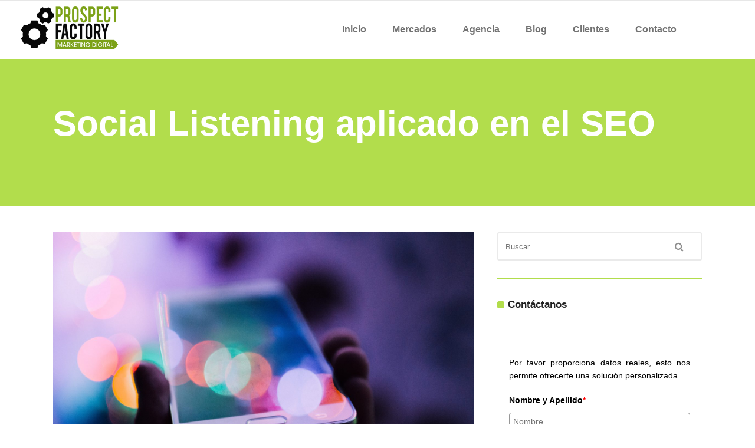

--- FILE ---
content_type: text/html; charset=UTF-8
request_url: https://www.social-listening.mx/blog/social-listening-aplicado-en-el-seo/
body_size: 18421
content:
<!DOCTYPE html>
<html lang="es" xmlns:fb="https://www.facebook.com/2008/fbml" xmlns:addthis="https://www.addthis.com/help/api-spec" >
<head>
<meta charset="UTF-8"/>
<link rel="profile" href="https://gmpg.org/xfn/11" />
<link rel="pingback" href="https://www.social-listening.mx/xmlrpc.php"/>
<meta name="viewport" content="width=device-width,initial-scale=1,user-scalable=no">
<link href="https://fonts.googleapis.com/css?family=Lato:100,100i,200,200i,300,300i,400,400i,500,500i,600,600i,700,700i,800,800i,900,900i%7COpen+Sans:100,100i,200,200i,300,300i,400,400i,500,500i,600,600i,700,700i,800,800i,900,900i%7CIndie+Flower:100,100i,200,200i,300,300i,400,400i,500,500i,600,600i,700,700i,800,800i,900,900i%7COswald:100,100i,200,200i,300,300i,400,400i,500,500i,600,600i,700,700i,800,800i,900,900i" rel="stylesheet"><script type="application/javascript">var qodeCoreAjaxUrl = "https://www.social-listening.mx/wp-admin/admin-ajax.php"</script><meta name='robots' content='index, follow, max-image-preview:large, max-snippet:-1, max-video-preview:-1' />
<style>img:is([sizes="auto" i], [sizes^="auto," i]) { contain-intrinsic-size: 3000px 1500px }</style>
<link rel='preload' as='style' data-href-before='https://www.social-listening.mx/wp-content/themes/startit/style.css?ver=d14a7cbc0ca740b8fae3b6ba4ab13261'  href='https://www.social-listening.mx/wp-content/themes/startit/style.css?ver=d14a7cbc0ca740b8fae3b6ba4ab13261' data-wpacu-preload-css-basic='1' />
<link rel='preload' as='style' data-href-before='https://www.social-listening.mx/wp-content/themes/startit/assets/css/modules.min.css?ver=d14a7cbc0ca740b8fae3b6ba4ab13261'  href='https://www.social-listening.mx/wp-content/themes/startit/assets/css/modules.min.css?ver=d14a7cbc0ca740b8fae3b6ba4ab13261' data-wpacu-preload-css-basic='1' />
<link rel='preload' as='style' data-href-before='https://www.social-listening.mx/wp-content/themes/startit/assets/css/social-listening.css?ver=d14a7cbc0ca740b8fae3b6ba4ab13261'  href='https://www.social-listening.mx/wp-content/themes/startit/assets/css/social-listening.css?ver=d14a7cbc0ca740b8fae3b6ba4ab13261' data-wpacu-preload-css-basic='1' />
<link rel='preload' as='style' data-href-before='https://www.social-listening.mx/wp-content/themes/startit/assets/css/simple-line-icons/simple-line-icons.css?ver=d14a7cbc0ca740b8fae3b6ba4ab13261'  href='https://www.social-listening.mx/wp-content/themes/startit/assets/css/simple-line-icons/simple-line-icons.css?ver=d14a7cbc0ca740b8fae3b6ba4ab13261' data-wpacu-preload-css-basic='1' />
<link rel='preload' as='style' data-href-before='https://www.social-listening.mx/wp-content/themes/startit/assets/css/modules-responsive.min.css?ver=d14a7cbc0ca740b8fae3b6ba4ab13261'  href='https://www.social-listening.mx/wp-content/themes/startit/assets/css/modules-responsive.min.css?ver=d14a7cbc0ca740b8fae3b6ba4ab13261' data-wpacu-preload-css-basic='1' />
<link rel='preload' as='style' data-href-before='https://www.social-listening.mx/wp-content/plugins/js_composer/assets/css/js_composer.min.css?ver=8.3.1'  href='https://www.social-listening.mx/wp-content/plugins/js_composer/assets/css/js_composer.min.css?ver=8.3.1' data-wpacu-preload-css-basic='1' />
<link rel='preload' as='style' data-href-before='https://www.social-listening.mx/wp-content/plugins/call-now-button/resources/style/modern.css?ver=1.5.0'  href='https://www.social-listening.mx/wp-content/plugins/call-now-button/resources/style/modern.css?ver=1.5.0' data-wpacu-preload-css-basic='1' />
<link rel='preload' as='script' href='https://www.social-listening.mx/wp-content/themes/startit/assets/js/third-party.min.js?ver=d14a7cbc0ca740b8fae3b6ba4ab13261' data-wpacu-preload-js='1'>
<link rel='preload' as='script' href='https://www.social-listening.mx/wp-content/themes/startit/assets/js/modules.min.js?ver=d14a7cbc0ca740b8fae3b6ba4ab13261' data-wpacu-preload-js='1'>
<title>Social Listening aplicado en el SEO - Social-Listening</title>
<meta name="description" content="Conoce cómo el Social Listening es una herramienta infalible para el SEO de tu sitio web. Aprende y sácale provecho" />
<link rel="canonical" href="https://www.social-listening.mx/blog/social-listening-aplicado-en-el-seo/" />
<meta property="og:locale" content="es_MX" />
<meta property="og:type" content="article" />
<meta property="og:title" content="Social Listening aplicado en el SEO" />
<meta property="og:description" content="Conoce cómo el Social Listening es una herramienta infalible para el SEO de tu sitio web. Aprende y sácale provecho" />
<meta property="og:url" content="https://www.social-listening.mx/blog/social-listening-aplicado-en-el-seo/" />
<meta property="og:site_name" content="Social-Listening" />
<meta property="article:publisher" content="https://www.facebook.com/ProspectFactoryOficial/" />
<meta property="article:published_time" content="2022-09-09T20:16:29+00:00" />
<meta property="article:modified_time" content="2022-09-09T20:24:04+00:00" />
<meta property="og:image" content="https://www.social-listening.mx/wp-content/uploads/2022/09/rodion-kutsaev-0VGG7cqTwCo-unsplash-scaled.jpg" />
<meta property="og:image:width" content="2560" />
<meta property="og:image:height" content="1707" />
<meta property="og:image:type" content="image/jpeg" />
<meta name="author" content="Carlos Guzman Dibella" />
<meta name="twitter:card" content="summary_large_image" />
<meta name="twitter:title" content="Social Listening aplicado en el SEO" />
<meta name="twitter:description" content="Conoce cómo el Social Listening es una herramienta infalible para el SEO de tu sitio web. Aprende y sácale provecho" />
<meta name="twitter:image" content="https://www.social-listening.mx/wp-content/uploads/2022/09/rodion-kutsaev-0VGG7cqTwCo-unsplash-scaled.jpg" />
<meta name="twitter:creator" content="@prospectmexico" />
<meta name="twitter:site" content="@prospectmexico" />
<script type="application/ld+json" class="yoast-schema-graph">{"@context":"https://schema.org","@graph":[{"@type":"WebPage","@id":"https://www.social-listening.mx/blog/social-listening-aplicado-en-el-seo/","url":"https://www.social-listening.mx/blog/social-listening-aplicado-en-el-seo/","name":"Social Listening aplicado en el SEO - Social-Listening","isPartOf":{"@id":"https://www.social-listening.mx/#website"},"primaryImageOfPage":{"@id":"https://www.social-listening.mx/blog/social-listening-aplicado-en-el-seo/#primaryimage"},"image":{"@id":"https://www.social-listening.mx/blog/social-listening-aplicado-en-el-seo/#primaryimage"},"thumbnailUrl":"https://www.social-listening.mx/wp-content/uploads/2022/09/rodion-kutsaev-0VGG7cqTwCo-unsplash-scaled.jpg","datePublished":"2022-09-09T20:16:29+00:00","dateModified":"2022-09-09T20:24:04+00:00","author":{"@id":"https://www.social-listening.mx/#/schema/person/3be4ddfb635efcd67bd85bca47e378f6"},"description":"Conoce cómo el Social Listening es una herramienta infalible para el SEO de tu sitio web. Aprende y sácale provecho","breadcrumb":{"@id":"https://www.social-listening.mx/blog/social-listening-aplicado-en-el-seo/#breadcrumb"},"inLanguage":"es","potentialAction":[{"@type":"ReadAction","target":["https://www.social-listening.mx/blog/social-listening-aplicado-en-el-seo/"]}]},{"@type":"ImageObject","inLanguage":"es","@id":"https://www.social-listening.mx/blog/social-listening-aplicado-en-el-seo/#primaryimage","url":"https://www.social-listening.mx/wp-content/uploads/2022/09/rodion-kutsaev-0VGG7cqTwCo-unsplash-scaled.jpg","contentUrl":"https://www.social-listening.mx/wp-content/uploads/2022/09/rodion-kutsaev-0VGG7cqTwCo-unsplash-scaled.jpg","width":2560,"height":1707},{"@type":"BreadcrumbList","@id":"https://www.social-listening.mx/blog/social-listening-aplicado-en-el-seo/#breadcrumb","itemListElement":[{"@type":"ListItem","position":1,"name":"Home","item":"https://www.social-listening.mx/"},{"@type":"ListItem","position":2,"name":"Social Listening aplicado en el SEO"}]},{"@type":"WebSite","@id":"https://www.social-listening.mx/#website","url":"https://www.social-listening.mx/","name":"Social-Listening","description":"Social Listening","potentialAction":[{"@type":"SearchAction","target":{"@type":"EntryPoint","urlTemplate":"https://www.social-listening.mx/?s={search_term_string}"},"query-input":{"@type":"PropertyValueSpecification","valueRequired":true,"valueName":"search_term_string"}}],"inLanguage":"es"},{"@type":"Person","@id":"https://www.social-listening.mx/#/schema/person/3be4ddfb635efcd67bd85bca47e378f6","name":"Carlos Guzman Dibella","image":{"@type":"ImageObject","inLanguage":"es","@id":"https://www.social-listening.mx/#/schema/person/image/","url":"https://secure.gravatar.com/avatar/15d6068d6c74ca97750bd68ca61b09ee?s=96&d=mm&r=g","contentUrl":"https://secure.gravatar.com/avatar/15d6068d6c74ca97750bd68ca61b09ee?s=96&d=mm&r=g","caption":"Carlos Guzman Dibella"},"url":"https://www.social-listening.mx/blog/author/cguzman/"}]}</script>
<link rel="amphtml" href="https://www.social-listening.mx/blog/social-listening-aplicado-en-el-seo/amp/" /><link rel='dns-prefetch' href='//maps.googleapis.com' />
<link rel='dns-prefetch' href='//fonts.googleapis.com' />
<link href='https://fonts.gstatic.com' crossorigin rel='preconnect' />
<link rel="alternate" type="application/rss+xml" title="Social-Listening &raquo; Feed" href="https://www.social-listening.mx/feed/" />
<script async src="https://www.googletagmanager.com/gtag/js?id=UA-87094800-1"></script>
<script>
window.dataLayer = window.dataLayer || [];
function gtag(){dataLayer.push(arguments);}
gtag("js", new Date());
gtag("config", "UA-87094800-1", {"allow_display_features":false});
</script>
<style id='joinchat-button-style-inline-css' type='text/css'>
.wp-block-joinchat-button{border:none!important;text-align:center}.wp-block-joinchat-button figure{display:table;margin:0 auto;padding:0}.wp-block-joinchat-button figcaption{font:normal normal 400 .6em/2em var(--wp--preset--font-family--system-font,sans-serif);margin:0;padding:0}.wp-block-joinchat-button .joinchat-button__qr{background-color:#fff;border:6px solid #25d366;border-radius:30px;box-sizing:content-box;display:block;height:200px;margin:auto;overflow:hidden;padding:10px;width:200px}.wp-block-joinchat-button .joinchat-button__qr canvas,.wp-block-joinchat-button .joinchat-button__qr img{display:block;margin:auto}.wp-block-joinchat-button .joinchat-button__link{align-items:center;background-color:#25d366;border:6px solid #25d366;border-radius:30px;display:inline-flex;flex-flow:row nowrap;justify-content:center;line-height:1.25em;margin:0 auto;text-decoration:none}.wp-block-joinchat-button .joinchat-button__link:before{background:transparent var(--joinchat-ico) no-repeat center;background-size:100%;content:"";display:block;height:1.5em;margin:-.75em .75em -.75em 0;width:1.5em}.wp-block-joinchat-button figure+.joinchat-button__link{margin-top:10px}@media (orientation:landscape)and (min-height:481px),(orientation:portrait)and (min-width:481px){.wp-block-joinchat-button.joinchat-button--qr-only figure+.joinchat-button__link{display:none}}@media (max-width:480px),(orientation:landscape)and (max-height:480px){.wp-block-joinchat-button figure{display:none}}
</style>
<link   data-wpacu-to-be-preloaded-basic='1' rel='stylesheet' id='qode_startit_default_style-css' href='//www.social-listening.mx/wp-content/cache/wpfc-minified/kx9ozr12/87ov0.css' type='text/css' media='all' />
<link   data-wpacu-to-be-preloaded-basic='1' rel='stylesheet' id='qode_startit_modules-css' href='//www.social-listening.mx/wp-content/cache/wpfc-minified/6nhc3lhg/87ov0.css' type='text/css' media='all' />
<link   data-wpacu-to-be-preloaded-basic='1' rel='stylesheet' id='social_listening-css' href='//www.social-listening.mx/wp-content/cache/wpfc-minified/g5penb0n/87ov0.css' type='text/css' media='all' />
<link   data-wpacu-to-be-preloaded-basic='1' rel='stylesheet' id='qodef_simple_line_icons-css' href='//www.social-listening.mx/wp-content/cache/wpfc-minified/35qvcs4/87ov0.css' type='text/css' media='all' />
<link rel='stylesheet' id='qode_startit_blog-css' href='//www.social-listening.mx/wp-content/cache/wpfc-minified/f15rvayi/87stv.css' type='text/css' media='all' />
<link rel='stylesheet' id='mediaelement-css' href='//www.social-listening.mx/wp-content/cache/wpfc-minified/12gmkvwh/87stv.css' type='text/css' media='all' />
<link rel='stylesheet' id='wp-mediaelement-css' href='//www.social-listening.mx/wp-content/cache/wpfc-minified/30cd55oe/87stv.css' type='text/css' media='all' />
<link   data-wpacu-to-be-preloaded-basic='1' rel='stylesheet' id='qode_startit_modules_responsive-css' href='//www.social-listening.mx/wp-content/cache/wpfc-minified/dtkcqonx/87oup.css' type='text/css' media='all' />
<link   data-wpacu-to-be-preloaded-basic='1' rel='stylesheet' id='js_composer_front-css' href='//www.social-listening.mx/wp-content/cache/wpfc-minified/8izliedg/87oup.css' type='text/css' media='all' />
<link   data-wpacu-to-be-preloaded-basic='1' rel='stylesheet' id='call-now-button-modern-style-css' href='//www.social-listening.mx/wp-content/cache/wpfc-minified/fqeakv1c/87oup.css' type='text/css' media='all' />
<script type="text/javascript" src="https://www.social-listening.mx/wp-includes/js/jquery/jquery.min.js?ver=3.7.1" id="jquery-core-js"></script>
<script type="text/javascript" src="https://www.social-listening.mx/wp-includes/js/jquery/jquery-migrate.min.js?ver=3.4.1" id="jquery-migrate-js"></script>
<script type="text/javascript" src="https://www.social-listening.mx/wp-content/plugins/analytics-tracker/javascripts/vendors/jquery-scrolldepth/jquery.scrolldepth.min.js?ver=d14a7cbc0ca740b8fae3b6ba4ab13261" id="analyticstracker-jquery-scrolldepth-js"></script>
<script type="text/javascript" src="https://www.social-listening.mx/wp-content/plugins/analytics-tracker/javascripts/analyticstracker.js?ver=d14a7cbc0ca740b8fae3b6ba4ab13261" id="analyticstracker-js-js"></script>
<link rel="alternate" title="oEmbed (JSON)" type="application/json+oembed" href="https://www.social-listening.mx/wp-json/oembed/1.0/embed?url=https%3A%2F%2Fwww.social-listening.mx%2Fblog%2Fsocial-listening-aplicado-en-el-seo%2F" />
<link rel="alternate" title="oEmbed (XML)" type="text/xml+oembed" href="https://www.social-listening.mx/wp-json/oembed/1.0/embed?url=https%3A%2F%2Fwww.social-listening.mx%2Fblog%2Fsocial-listening-aplicado-en-el-seo%2F&#038;format=xml" />
<script async src="https://www.googletagmanager.com/gtag/js?id=AW-767720690"></script> <script> window.dataLayer = window.dataLayer || []; function gtag(){dataLayer.push(arguments);} gtag('js', new Date()); gtag('config', 'AW-767720690'); </script>
<script>(function(w,d,s,l,i){w[l]=w[l]||[];w[l].push({'gtm.start':
new Date().getTime(),event:'gtm.js'});var f=d.getElementsByTagName(s)[0],
j=d.createElement(s),dl=l!='dataLayer'?'&l='+l:'';j.async=true;j.src=
'https://www.googletagmanager.com/gtm.js?id='+i+dl;f.parentNode.insertBefore(j,f);
})(window,document,'script','dataLayer','GTM-KNXN2TX');</script>
<script type="text/javascript">
(function(url){
if(/(?:Chrome\/26\.0\.1410\.63 Safari\/537\.31|WordfenceTestMonBot)/.test(navigator.userAgent)){ return; }
var addEvent = function(evt, handler) {
if (window.addEventListener) {
document.addEventListener(evt, handler, false);
} else if (window.attachEvent) {
document.attachEvent('on' + evt, handler);
}
};
var removeEvent = function(evt, handler) {
if (window.removeEventListener) {
document.removeEventListener(evt, handler, false);
} else if (window.detachEvent) {
document.detachEvent('on' + evt, handler);
}
};
var evts = 'contextmenu dblclick drag dragend dragenter dragleave dragover dragstart drop keydown keypress keyup mousedown mousemove mouseout mouseover mouseup mousewheel scroll'.split(' ');
var logHuman = function() {
if (window.wfLogHumanRan) { return; }
window.wfLogHumanRan = true;
var wfscr = document.createElement('script');
wfscr.type = 'text/javascript';
wfscr.async = true;
wfscr.src = url + '&r=' + Math.random();
(document.getElementsByTagName('head')[0]||document.getElementsByTagName('body')[0]).appendChild(wfscr);
for (var i = 0; i < evts.length; i++) {
removeEvent(evts[i], logHuman);
}
};
for (var i = 0; i < evts.length; i++) {
addEvent(evts[i], logHuman);
}
})('//www.social-listening.mx/?wordfence_lh=1&hid=F35C29EA0CECC68A1420BC31B436BDFA');
</script><script>document.documentElement.className += " js";</script>
<link rel="llms-sitemap" href="https://www.social-listening.mx/llms.txt" />
<!--[if IE 9]><link rel="stylesheet" type="text/css" href='//www.social-listening.mx/wp-content/cache/wpfc-minified/6wcvp21o/87oup.css' media="screen"><![endif]-->
<script type='text/javascript'>
!function(f,b,e,v,n,t,s){if(f.fbq)return;n=f.fbq=function(){n.callMethod?
n.callMethod.apply(n,arguments):n.queue.push(arguments)};if(!f._fbq)f._fbq=n;
n.push=n;n.loaded=!0;n.version='2.0';n.queue=[];t=b.createElement(e);t.async=!0;
t.src=v;s=b.getElementsByTagName(e)[0];s.parentNode.insertBefore(t,s)}(window,
document,'script','https://connect.facebook.net/en_US/fbevents.js?v=next');
</script>
<script type='text/javascript'>
var url = window.location.origin + '?ob=open-bridge';
fbq('set', 'openbridge', '466333594394694', url);
</script>
<script type='text/javascript'>fbq('init', '466333594394694', {}, {
"agent": "wordpress-6.7.3-3.0.14"
})</script><script type='text/javascript'>
fbq('track', 'PageView', []);
</script>
<noscript>
<img height="1" width="1" style="display:none" alt="fbpx"
src="https://www.facebook.com/tr?id=466333594394694&ev=PageView&noscript=1" />
</noscript>
<style type="text/css">.saboxplugin-wrap{-webkit-box-sizing:border-box;-moz-box-sizing:border-box;-ms-box-sizing:border-box;box-sizing:border-box;border:1px solid #eee;width:100%;clear:both;display:block;overflow:hidden;word-wrap:break-word;position:relative}.saboxplugin-wrap .saboxplugin-gravatar{float:left;padding:0 20px 20px 20px}.saboxplugin-wrap .saboxplugin-gravatar img{max-width:100px;height:auto;border-radius:0;}.saboxplugin-wrap .saboxplugin-authorname{font-size:18px;line-height:1;margin:20px 0 0 20px;display:block}.saboxplugin-wrap .saboxplugin-authorname a{text-decoration:none}.saboxplugin-wrap .saboxplugin-authorname a:focus{outline:0}.saboxplugin-wrap .saboxplugin-desc{display:block;margin:5px 20px}.saboxplugin-wrap .saboxplugin-desc a{text-decoration:underline}.saboxplugin-wrap .saboxplugin-desc p{margin:5px 0 12px}.saboxplugin-wrap .saboxplugin-web{margin:0 20px 15px;text-align:left}.saboxplugin-wrap .sab-web-position{text-align:right}.saboxplugin-wrap .saboxplugin-web a{color:#ccc;text-decoration:none}.saboxplugin-wrap .saboxplugin-socials{position:relative;display:block;background:#fcfcfc;padding:5px;border-top:1px solid #eee}.saboxplugin-wrap .saboxplugin-socials a svg{width:20px;height:20px}.saboxplugin-wrap .saboxplugin-socials a svg .st2{fill:#fff; transform-origin:center center;}.saboxplugin-wrap .saboxplugin-socials a svg .st1{fill:rgba(0,0,0,.3)}.saboxplugin-wrap .saboxplugin-socials a:hover{opacity:.8;-webkit-transition:opacity .4s;-moz-transition:opacity .4s;-o-transition:opacity .4s;transition:opacity .4s;box-shadow:none!important;-webkit-box-shadow:none!important}.saboxplugin-wrap .saboxplugin-socials .saboxplugin-icon-color{box-shadow:none;padding:0;border:0;-webkit-transition:opacity .4s;-moz-transition:opacity .4s;-o-transition:opacity .4s;transition:opacity .4s;display:inline-block;color:#fff;font-size:0;text-decoration:inherit;margin:5px;-webkit-border-radius:0;-moz-border-radius:0;-ms-border-radius:0;-o-border-radius:0;border-radius:0;overflow:hidden}.saboxplugin-wrap .saboxplugin-socials .saboxplugin-icon-grey{text-decoration:inherit;box-shadow:none;position:relative;display:-moz-inline-stack;display:inline-block;vertical-align:middle;zoom:1;margin:10px 5px;color:#444;fill:#444}.clearfix:after,.clearfix:before{content:' ';display:table;line-height:0;clear:both}.ie7 .clearfix{zoom:1}.saboxplugin-socials.sabox-colored .saboxplugin-icon-color .sab-twitch{border-color:#38245c}.saboxplugin-socials.sabox-colored .saboxplugin-icon-color .sab-addthis{border-color:#e91c00}.saboxplugin-socials.sabox-colored .saboxplugin-icon-color .sab-behance{border-color:#003eb0}.saboxplugin-socials.sabox-colored .saboxplugin-icon-color .sab-delicious{border-color:#06c}.saboxplugin-socials.sabox-colored .saboxplugin-icon-color .sab-deviantart{border-color:#036824}.saboxplugin-socials.sabox-colored .saboxplugin-icon-color .sab-digg{border-color:#00327c}.saboxplugin-socials.sabox-colored .saboxplugin-icon-color .sab-dribbble{border-color:#ba1655}.saboxplugin-socials.sabox-colored .saboxplugin-icon-color .sab-facebook{border-color:#1e2e4f}.saboxplugin-socials.sabox-colored .saboxplugin-icon-color .sab-flickr{border-color:#003576}.saboxplugin-socials.sabox-colored .saboxplugin-icon-color .sab-github{border-color:#264874}.saboxplugin-socials.sabox-colored .saboxplugin-icon-color .sab-google{border-color:#0b51c5}.saboxplugin-socials.sabox-colored .saboxplugin-icon-color .sab-googleplus{border-color:#96271a}.saboxplugin-socials.sabox-colored .saboxplugin-icon-color .sab-html5{border-color:#902e13}.saboxplugin-socials.sabox-colored .saboxplugin-icon-color .sab-instagram{border-color:#1630aa}.saboxplugin-socials.sabox-colored .saboxplugin-icon-color .sab-linkedin{border-color:#00344f}.saboxplugin-socials.sabox-colored .saboxplugin-icon-color .sab-pinterest{border-color:#5b040e}.saboxplugin-socials.sabox-colored .saboxplugin-icon-color .sab-reddit{border-color:#992900}.saboxplugin-socials.sabox-colored .saboxplugin-icon-color .sab-rss{border-color:#a43b0a}.saboxplugin-socials.sabox-colored .saboxplugin-icon-color .sab-sharethis{border-color:#5d8420}.saboxplugin-socials.sabox-colored .saboxplugin-icon-color .sab-skype{border-color:#00658a}.saboxplugin-socials.sabox-colored .saboxplugin-icon-color .sab-soundcloud{border-color:#995200}.saboxplugin-socials.sabox-colored .saboxplugin-icon-color .sab-spotify{border-color:#0f612c}.saboxplugin-socials.sabox-colored .saboxplugin-icon-color .sab-stackoverflow{border-color:#a95009}.saboxplugin-socials.sabox-colored .saboxplugin-icon-color .sab-steam{border-color:#006388}.saboxplugin-socials.sabox-colored .saboxplugin-icon-color .sab-user_email{border-color:#b84e05}.saboxplugin-socials.sabox-colored .saboxplugin-icon-color .sab-stumbleUpon{border-color:#9b280e}.saboxplugin-socials.sabox-colored .saboxplugin-icon-color .sab-tumblr{border-color:#10151b}.saboxplugin-socials.sabox-colored .saboxplugin-icon-color .sab-twitter{border-color:#0967a0}.saboxplugin-socials.sabox-colored .saboxplugin-icon-color .sab-vimeo{border-color:#0d7091}.saboxplugin-socials.sabox-colored .saboxplugin-icon-color .sab-windows{border-color:#003f71}.saboxplugin-socials.sabox-colored .saboxplugin-icon-color .sab-whatsapp{border-color:#003f71}.saboxplugin-socials.sabox-colored .saboxplugin-icon-color .sab-wordpress{border-color:#0f3647}.saboxplugin-socials.sabox-colored .saboxplugin-icon-color .sab-yahoo{border-color:#14002d}.saboxplugin-socials.sabox-colored .saboxplugin-icon-color .sab-youtube{border-color:#900}.saboxplugin-socials.sabox-colored .saboxplugin-icon-color .sab-xing{border-color:#000202}.saboxplugin-socials.sabox-colored .saboxplugin-icon-color .sab-mixcloud{border-color:#2475a0}.saboxplugin-socials.sabox-colored .saboxplugin-icon-color .sab-vk{border-color:#243549}.saboxplugin-socials.sabox-colored .saboxplugin-icon-color .sab-medium{border-color:#00452c}.saboxplugin-socials.sabox-colored .saboxplugin-icon-color .sab-quora{border-color:#420e00}.saboxplugin-socials.sabox-colored .saboxplugin-icon-color .sab-meetup{border-color:#9b181c}.saboxplugin-socials.sabox-colored .saboxplugin-icon-color .sab-goodreads{border-color:#000}.saboxplugin-socials.sabox-colored .saboxplugin-icon-color .sab-snapchat{border-color:#999700}.saboxplugin-socials.sabox-colored .saboxplugin-icon-color .sab-500px{border-color:#00557f}.saboxplugin-socials.sabox-colored .saboxplugin-icon-color .sab-mastodont{border-color:#185886}.sabox-plus-item{margin-bottom:20px}@media screen and (max-width:480px){.saboxplugin-wrap{text-align:center}.saboxplugin-wrap .saboxplugin-gravatar{float:none;padding:20px 0;text-align:center;margin:0 auto;display:block}.saboxplugin-wrap .saboxplugin-gravatar img{float:none;display:inline-block;display:-moz-inline-stack;vertical-align:middle;zoom:1}.saboxplugin-wrap .saboxplugin-desc{margin:0 10px 20px;text-align:center}.saboxplugin-wrap .saboxplugin-authorname{text-align:center;margin:10px 0 20px}}body .saboxplugin-authorname a,body .saboxplugin-authorname a:hover{box-shadow:none;-webkit-box-shadow:none}a.sab-profile-edit{font-size:16px!important;line-height:1!important}.sab-edit-settings a,a.sab-profile-edit{color:#0073aa!important;box-shadow:none!important;-webkit-box-shadow:none!important}.sab-edit-settings{margin-right:15px;position:absolute;right:0;z-index:2;bottom:10px;line-height:20px}.sab-edit-settings i{margin-left:5px}.saboxplugin-socials{line-height:1!important}.rtl .saboxplugin-wrap .saboxplugin-gravatar{float:right}.rtl .saboxplugin-wrap .saboxplugin-authorname{display:flex;align-items:center}.rtl .saboxplugin-wrap .saboxplugin-authorname .sab-profile-edit{margin-right:10px}.rtl .sab-edit-settings{right:auto;left:0}img.sab-custom-avatar{max-width:75px;}.saboxplugin-wrap {margin-top:0px; margin-bottom:0px; padding: 0px 0px }.saboxplugin-wrap .saboxplugin-authorname {font-size:18px; line-height:25px;}.saboxplugin-wrap .saboxplugin-desc p, .saboxplugin-wrap .saboxplugin-desc {font-size:14px !important; line-height:21px !important;}.saboxplugin-wrap .saboxplugin-web {font-size:14px;}.saboxplugin-wrap .saboxplugin-socials a svg {width:18px;height:18px;}</style><script data-cfasync="false" type="text/javascript">if (window.addthis_product === undefined) { window.addthis_product = "wpp"; } if (window.wp_product_version === undefined) { window.wp_product_version = "wpp-6.2.7"; } if (window.addthis_share === undefined) { window.addthis_share = {}; } if (window.addthis_config === undefined) { window.addthis_config = {"data_track_clickback":true,"ignore_server_config":true,"ui_atversion":300}; } if (window.addthis_layers === undefined) { window.addthis_layers = {}; } if (window.addthis_layers_tools === undefined) { window.addthis_layers_tools = [{"sharetoolbox":{"numPreferredServices":5,"counts":"none","size":"32px","style":"fixed","shareCountThreshold":0,"elements":".addthis_inline_share_toolbox_below,.at-below-post-arch-page,.at-below-post-cat-page,.at-below-post"}}]; } else { window.addthis_layers_tools.push({"sharetoolbox":{"numPreferredServices":5,"counts":"none","size":"32px","style":"fixed","shareCountThreshold":0,"elements":".addthis_inline_share_toolbox_below,.at-below-post-arch-page,.at-below-post-cat-page,.at-below-post"}});  } if (window.addthis_plugin_info === undefined) { window.addthis_plugin_info = {"info_status":"enabled","cms_name":"WordPress","plugin_name":"Share Buttons by AddThis","plugin_version":"6.2.7","plugin_mode":"WordPress","anonymous_profile_id":"wp-f04dd2782f97c2cfaa3f61e54f9087e1","page_info":{"template":"posts","post_type":""},"sharing_enabled_on_post_via_metabox":false}; } 
(function() {
var first_load_interval_id = setInterval(function () {
if (typeof window.addthis !== 'undefined') {
window.clearInterval(first_load_interval_id);
if (typeof window.addthis_layers !== 'undefined' && Object.getOwnPropertyNames(window.addthis_layers).length > 0) {
window.addthis.layers(window.addthis_layers);
}
if (Array.isArray(window.addthis_layers_tools)) {
for (i = 0; i < window.addthis_layers_tools.length; i++) {
window.addthis.layers(window.addthis_layers_tools[i]);
}
}
}
},1000)
}());
</script> <script data-cfasync="false" type="text/javascript" src="https://s7.addthis.com/js/300/addthis_widget.js#pubid=wp-f04dd2782f97c2cfaa3f61e54f9087e1" async="async"></script>		<style type="text/css" id="wp-custom-css">
#qodef-home-single .qodef-slider-content.center.skrollable.skrollable-between > div {
padding-top: 100px;
}
.qodef-thumb.from_right{width:100% !important;}
ol, ul {
list-style-position: inherit;
}		</style>
<style type="text/css" id="qode_startit-custom-css">#home_tabs .qodef-tabs .qodef-tabs-nav li a{
padding:12px 10px;
}
.qodef-fullwidth-slider-item-elements-holder{
padding-right:20px !important;
}
.qodef-fullwidth-slider-item-text{
margin-bottom:20px !important;
}
.wpcf7-form-control.wpcf7-textarea{
max-height:150px;
}
.error {
color: red;
font-size: 30px;
position: absolute;
top: 5px;
}
.required_caontainer {
position: relative;
}
.wpcf7-form-control.wpcf7-text{
margin-bottom:10px;
}
.qodef-logo-wrapper a{
height: auto !important;
}
.qodef-sticky-holder .qodef-logo-wrapper a img{ 
max-height: 54px !important;
}
.qodef-side-menu-button-opener, .qodef-post-info{
display:none !important;
}
h1, h2, h3, h4, h5, h6{
margin-bottom: 30px !important;
}
#callnowbutton::before {
content: "Llámenos";
float: right;
font-size: 11px;
color: #FFF;
margin-right: 4px;
}
.qodef-vertical-align-containers .qodef-position-right {
float: unset;
}</style><noscript><style> .wpb_animate_when_almost_visible { opacity: 1; }</style></noscript>
<meta name="viewport" content="width=device-width, user-scalable=yes, initial-scale=1.0, minimum-scale=0.1, maximum-scale=10.0">
<link rel="icon" type="image/png" href="https://www.social-listening.mx/favicon-social-listening.png">
<script src="https://use.fontawesome.com/2fa5d3077b.js"></script>
</head>
<body class="post-template-default single single-post postid-4904 single-format-standard qode-core-1.0  qodef-blog-installed qodef-header-standard qodef-sticky-header-on-scroll-up qodef-default-mobile-header qodef-sticky-up-mobile-header qodef-dropdown-default qodef-search-covers-header qodef-side-menu-slide-with-content qodef-width-470 wpb-js-composer js-comp-ver-8.3.1 vc_responsive">
<section class="qodef-side-menu right">
<div class="qodef-side-menu-title">
<h5>Side Area</h5>
</div>	<div class="qodef-close-side-menu-holder">
<div class="qodef-close-side-menu-holder-inner">
<a href="#" target="_self" class="qodef-close-side-menu">
<span aria-hidden="true" class="icon_close"></span>
</a>
</div>
</div>
<div id="text-2" class="widget qodef-sidearea widget_text">			<div class="textwidget"><a href="https://www.social-listening.mx">
<img src="https://www.social-listening.mx/wp-content/uploads/2016/08/logo-pf2_new-1.png" style="height:50px;" alt="logo">
</a>
<div class="vc_empty_space" style="height: 38px"><span class="vc_empty_space_inner"></span></div>
<h3>Select Sidearea</h3>
<div class="vc_empty_space" style="height: 18px"><span class="vc_empty_space_inner"></span></div>
Populate the sidearea with useful widgets. It’s simple to add images, categories, latest post, social media icon links, tag clouds, and more.
<div class="vc_empty_space" style="height: 31px"><span class="vc_empty_space_inner"></span></div>
<div class="qodef-image-gallery">
<div class="qodef-image-gallery-grid qodef-gallery-columns-3 ">
<div class="qodef-gallery-image">
<img src="https://www.social-listening.mx/wp-content/uploads/2015/10/side-area-image-11.jpg" alt="side-area-image-1" height="150" width="150">
</div>
<div class="qodef-gallery-image">
<img src="https://www.social-listening.mx/wp-content/uploads/2015/10/side-area-image-21.jpg" alt="side-area-image-2" height="150" width="150">
</div>
<div class="qodef-gallery-image">
<img src="https://www.social-listening.mx/wp-content/uploads/2015/10/side-area-image-31.jpg" alt="side-area-image-3" height="150" width="150">
</div>
<div class="qodef-gallery-image">
<img src="https://www.social-listening.mx/wp-content/uploads/2015/10/side-area-image-41.jpg" alt="side-area-image-4" height="150" width="150">
</div>
<div class="qodef-gallery-image">
<img src="https://www.social-listening.mx/wp-content/uploads/2015/10/side-area-image-51.jpg" alt="side-area-image-5" height="150" width="150">
</div>
<div class="qodef-gallery-image">
<img src="https://www.social-listening.mx/wp-content/uploads/2015/10/side-area-image-61.jpg" alt="side-area-image-6" height="150" width="150">
</div>
</div>
</div>
<div class="vc_empty_space" style="height: 26px"><span class="vc_empty_space_inner"></span></div>
<span style="color: #b2dd4c; line-height: 20px; font-weight: 700;"><a href="/cdn-cgi/l/email-protection" class="__cf_email__" data-cfemail="bed6dbd2d2d1fec7d1cbccdbd3dfd7d290ddd1d3">[email&#160;protected]</a></span><br>
<span style="color: #b2dd4c; line-height: 20px; font-weight: 700;">+1234567890</span></div>
</div></section>
<div class="qodef-wrapper">
<div class="qodef-wrapper-inner">
<header class="qodef-page-header">
<div class="qodef-menu-area" >
<form role="search" action="https://www.social-listening.mx/" class="qodef-search-cover" method="get">
<div class="qodef-form-holder-outer">
<div class="qodef-form-holder">
<div class="qodef-form-holder-inner">
<input type="text" placeholder="Buscar" name="s" class="qode_search_field" autocomplete="off" />
<div class="qodef-search-close">
<a href="#">
<i class="qodef-icon-font-awesome fa fa-times " ></i>							</a>
</div>
</div>
</div>
</div>
</form>            <div class="qodef-vertical-align-containers">
<div class="qodef-position-left">
<div class="qodef-position-left-inner">
<div class="qodef-logo-wrapper">
<a href="https://www.social-listening.mx/" style="height: 40px;">
<img class="qodef-normal-logo" src="https://www.social-listening.mx/wp-content/uploads/2016/08/logo-pf2_new-1.png" alt="logo"/>
<img class="qodef-dark-logo" src="https://www.social-listening.mx/wp-content/uploads/2016/08/logo-pf2_new-1.png" alt="dark logo"/>        <img class="qodef-light-logo" src="https://www.social-listening.mx/wp-content/uploads/2016/08/logo-pf2_new-1.png" alt="light logo"/>    </a>
</div>
</div>
</div>
<div class="qodef-position-right">
<div class="qodef-position-right-inner">
<nav class="qodef-main-menu qodef-drop-down qodef-default-nav">
<ul id="menu-main-menu" class="clearfix"><li id="nav-menu-item-2971" class="menu-item menu-item-type-post_type menu-item-object-page menu-item-home  narrow"><a href="https://www.social-listening.mx/" class=""><span class="item_outer"><span class="item_inner"><span class="menu_icon_wrapper"><i class="menu_icon blank fa"></i></span><span class="item_text">Inicio</span></span><span class="plus"></span></span></a></li>
<li id="nav-menu-item-3249" class="menu-item menu-item-type-custom menu-item-object-custom menu-item-has-children  has_sub narrow"><a href="#" class=""><span class="item_outer"><span class="item_inner"><span class="menu_icon_wrapper"><i class="menu_icon blank fa"></i></span><span class="item_text">Mercados</span></span><span class="plus"></span></span></a>
<div class="second"><div class="inner"><ul>
<li id="nav-menu-item-3549" class="menu-item menu-item-type-post_type menu-item-object-page "><a href="https://www.social-listening.mx/social-listening-mercado-de-consumo-b2c/" class=""><span class="item_outer"><span class="item_inner"><span class="menu_icon_wrapper"><i class="menu_icon blank fa"></i></span><span class="item_text">Mercado de Consumo B2C</span></span><span class="plus"></span></span></a></li>
<li id="nav-menu-item-3247" class="menu-item menu-item-type-post_type menu-item-object-page "><a href="https://www.social-listening.mx/medir-internet-mercado-empresarial-b2b/" class=""><span class="item_outer"><span class="item_inner"><span class="menu_icon_wrapper"><i class="menu_icon blank fa"></i></span><span class="item_text">Mercado Empresarial B2B</span></span><span class="plus"></span></span></a></li>
<li id="nav-menu-item-3246" class="menu-item menu-item-type-post_type menu-item-object-page "><a href="https://www.social-listening.mx/reputacion-online-gobierno-y-dependencias/" class=""><span class="item_outer"><span class="item_inner"><span class="menu_icon_wrapper"><i class="menu_icon blank fa"></i></span><span class="item_text">Gobierno y Dependencias</span></span><span class="plus"></span></span></a></li>
<li id="nav-menu-item-3245" class="menu-item menu-item-type-post_type menu-item-object-page "><a href="https://www.social-listening.mx/monitoreo-de-redes-sociales-politica-y-partidos/" class=""><span class="item_outer"><span class="item_inner"><span class="menu_icon_wrapper"><i class="menu_icon blank fa"></i></span><span class="item_text">Política y Partidos</span></span><span class="plus"></span></span></a></li>
<li id="nav-menu-item-3572" class="menu-item menu-item-type-post_type menu-item-object-page "><a href="https://www.social-listening.mx/social-media-marketing-agencias/" class=""><span class="item_outer"><span class="item_inner"><span class="menu_icon_wrapper"><i class="menu_icon blank fa"></i></span><span class="item_text">Agencias</span></span><span class="plus"></span></span></a></li>
</ul></div></div>
</li>
<li id="nav-menu-item-3484" class="menu-item menu-item-type-post_type menu-item-object-page  narrow"><a href="https://www.social-listening.mx/agencia-de-social-listening/" class=""><span class="item_outer"><span class="item_inner"><span class="menu_icon_wrapper"><i class="menu_icon blank fa"></i></span><span class="item_text">Agencia</span></span><span class="plus"></span></span></a></li>
<li id="nav-menu-item-3243" class="menu-item menu-item-type-post_type menu-item-object-page  narrow"><a href="https://www.social-listening.mx/blog/" class=""><span class="item_outer"><span class="item_inner"><span class="menu_icon_wrapper"><i class="menu_icon blank fa"></i></span><span class="item_text">Blog</span></span><span class="plus"></span></span></a></li>
<li id="nav-menu-item-3499" class="menu-item menu-item-type-post_type menu-item-object-page  narrow"><a href="https://www.social-listening.mx/clientes/" class=""><span class="item_outer"><span class="item_inner"><span class="menu_icon_wrapper"><i class="menu_icon blank fa"></i></span><span class="item_text">Clientes</span></span><span class="plus"></span></span></a></li>
<li id="nav-menu-item-3264" class="menu-item menu-item-type-post_type menu-item-object-page  narrow"><a href="https://www.social-listening.mx/contacto/" class=""><span class="item_outer"><span class="item_inner"><span class="menu_icon_wrapper"><i class="menu_icon blank fa"></i></span><span class="item_text">Contacto</span></span><span class="plus"></span></span></a></li>
</ul></nav>
<a data-hover-color="#b2dd4c"			data-icon-close-same-position="yes"            style="font-size: 26pxpx;color: #ffffff"            class="qodef-search-opener" href="javascript:void(0)">
<i class="qodef-icon-font-awesome fa fa-search " ></i>                    </a>
<a class="qodef-side-menu-button-opener " style="color: #ffffff" href="javascript:void(0)">
<span aria-hidden="true" class="qodef-icon-font-elegant icon_menu " ></span>        </a>
</div>
</div>
</div>
</div>
<div class="qodef-sticky-header">
<form role="search" action="https://www.social-listening.mx/" class="qodef-search-cover" method="get">
<div class="qodef-form-holder-outer">
<div class="qodef-form-holder">
<div class="qodef-form-holder-inner">
<input type="text" placeholder="Buscar" name="s" class="qode_search_field" autocomplete="off" />
<div class="qodef-search-close">
<a href="#">
<i class="qodef-icon-font-awesome fa fa-times " ></i>							</a>
</div>
</div>
</div>
</div>
</form>    <div class="qodef-sticky-holder">
<div class="qodef-grid">
<div class=" qodef-vertical-align-containers">
<div class="qodef-position-left">
<div class="qodef-position-left-inner">
<div class="qodef-logo-wrapper">
<a href="https://www.social-listening.mx/" style="height: 40px;">
<img class="qodef-normal-logo" src="https://www.social-listening.mx/wp-content/uploads/2016/08/logo-pf2_new-1.png" alt="logo"/>
<img class="qodef-dark-logo" src="https://www.social-listening.mx/wp-content/uploads/2016/08/logo-pf2_new-1.png" alt="dark logo"/>        <img class="qodef-light-logo" src="https://www.social-listening.mx/wp-content/uploads/2016/08/logo-pf2_new-1.png" alt="light logo"/>    </a>
</div>
</div>
</div>
<div class="qodef-position-right">
<div class="qodef-position-right-inner">
<nav class="qodef-main-menu qodef-drop-down qodef-sticky-nav">
<ul id="menu-main-menu-1" class="clearfix"><li id="sticky-nav-menu-item-2971" class="menu-item menu-item-type-post_type menu-item-object-page menu-item-home  narrow"><a href="https://www.social-listening.mx/" class=""><span class="item_outer"><span class="item_inner"><span class="menu_icon_wrapper"><i class="menu_icon blank fa"></i></span><span class="item_text">Inicio</span></span><span class="plus"></span></span></a></li>
<li id="sticky-nav-menu-item-3249" class="menu-item menu-item-type-custom menu-item-object-custom menu-item-has-children  has_sub narrow"><a href="#" class=""><span class="item_outer"><span class="item_inner"><span class="menu_icon_wrapper"><i class="menu_icon blank fa"></i></span><span class="item_text">Mercados</span></span><span class="plus"></span></span></a>
<div class="second"><div class="inner"><ul>
<li id="sticky-nav-menu-item-3549" class="menu-item menu-item-type-post_type menu-item-object-page "><a href="https://www.social-listening.mx/social-listening-mercado-de-consumo-b2c/" class=""><span class="item_outer"><span class="item_inner"><span class="menu_icon_wrapper"><i class="menu_icon blank fa"></i></span><span class="item_text">Mercado de Consumo B2C</span></span><span class="plus"></span></span></a></li>
<li id="sticky-nav-menu-item-3247" class="menu-item menu-item-type-post_type menu-item-object-page "><a href="https://www.social-listening.mx/medir-internet-mercado-empresarial-b2b/" class=""><span class="item_outer"><span class="item_inner"><span class="menu_icon_wrapper"><i class="menu_icon blank fa"></i></span><span class="item_text">Mercado Empresarial B2B</span></span><span class="plus"></span></span></a></li>
<li id="sticky-nav-menu-item-3246" class="menu-item menu-item-type-post_type menu-item-object-page "><a href="https://www.social-listening.mx/reputacion-online-gobierno-y-dependencias/" class=""><span class="item_outer"><span class="item_inner"><span class="menu_icon_wrapper"><i class="menu_icon blank fa"></i></span><span class="item_text">Gobierno y Dependencias</span></span><span class="plus"></span></span></a></li>
<li id="sticky-nav-menu-item-3245" class="menu-item menu-item-type-post_type menu-item-object-page "><a href="https://www.social-listening.mx/monitoreo-de-redes-sociales-politica-y-partidos/" class=""><span class="item_outer"><span class="item_inner"><span class="menu_icon_wrapper"><i class="menu_icon blank fa"></i></span><span class="item_text">Política y Partidos</span></span><span class="plus"></span></span></a></li>
<li id="sticky-nav-menu-item-3572" class="menu-item menu-item-type-post_type menu-item-object-page "><a href="https://www.social-listening.mx/social-media-marketing-agencias/" class=""><span class="item_outer"><span class="item_inner"><span class="menu_icon_wrapper"><i class="menu_icon blank fa"></i></span><span class="item_text">Agencias</span></span><span class="plus"></span></span></a></li>
</ul></div></div>
</li>
<li id="sticky-nav-menu-item-3484" class="menu-item menu-item-type-post_type menu-item-object-page  narrow"><a href="https://www.social-listening.mx/agencia-de-social-listening/" class=""><span class="item_outer"><span class="item_inner"><span class="menu_icon_wrapper"><i class="menu_icon blank fa"></i></span><span class="item_text">Agencia</span></span><span class="plus"></span></span></a></li>
<li id="sticky-nav-menu-item-3243" class="menu-item menu-item-type-post_type menu-item-object-page  narrow"><a href="https://www.social-listening.mx/blog/" class=""><span class="item_outer"><span class="item_inner"><span class="menu_icon_wrapper"><i class="menu_icon blank fa"></i></span><span class="item_text">Blog</span></span><span class="plus"></span></span></a></li>
<li id="sticky-nav-menu-item-3499" class="menu-item menu-item-type-post_type menu-item-object-page  narrow"><a href="https://www.social-listening.mx/clientes/" class=""><span class="item_outer"><span class="item_inner"><span class="menu_icon_wrapper"><i class="menu_icon blank fa"></i></span><span class="item_text">Clientes</span></span><span class="plus"></span></span></a></li>
<li id="sticky-nav-menu-item-3264" class="menu-item menu-item-type-post_type menu-item-object-page  narrow"><a href="https://www.social-listening.mx/contacto/" class=""><span class="item_outer"><span class="item_inner"><span class="menu_icon_wrapper"><i class="menu_icon blank fa"></i></span><span class="item_text">Contacto</span></span><span class="plus"></span></span></a></li>
</ul></nav>
<a data-hover-color="#b2dd4c"			data-icon-close-same-position="yes"            style="font-size: 26pxpx;color: #727272"            class="qodef-search-opener" href="javascript:void(0)">
<i class="qodef-icon-font-awesome fa fa-search " ></i>                    </a>
<a class="qodef-side-menu-button-opener " style="color: #727272" href="javascript:void(0)">
<span aria-hidden="true" class="qodef-icon-font-elegant icon_menu " ></span>        </a>
</div>
</div>
</div>
</div>
</div>
</div>
</header>
<header class="qodef-mobile-header">
<div class="qodef-mobile-header-inner">
<div class="qodef-mobile-header-holder">
<div class="qodef-grid">
<div class="qodef-vertical-align-containers">
<div class="qodef-mobile-menu-opener">
<a href="javascript:void(0)">
<span class="qodef-mobile-opener-icon-holder">
<i class="qodef-icon-font-awesome fa fa-bars " ></i>                    </span>
</a>
</div>
<div class="qodef-position-center">
<div class="qodef-position-center-inner">
<div class="qodef-mobile-logo-wrapper">
<a href="https://www.social-listening.mx/" style="height: 40px">
<img src="https://www.social-listening.mx/wp-content/uploads/2016/08/logo-pf2_new-1.png" alt="mobile-logo"/>
</a>
</div>
</div>
</div>
<div class="qodef-position-right">
<div class="qodef-position-right-inner">
</div>
</div>
</div> 
</div>
</div>
<nav class="qodef-mobile-nav">
<div class="qodef-grid">
<ul id="menu-main-menu-2" class=""><li id="mobile-menu-item-2971" class="menu-item menu-item-type-post_type menu-item-object-page menu-item-home "><a href="https://www.social-listening.mx/" class=""><span>Inicio</span></a></li>
<li id="mobile-menu-item-3249" class="menu-item menu-item-type-custom menu-item-object-custom menu-item-has-children  has_sub"><a href="#" class=""><span>Mercados</span></a><span class="mobile_arrow"><i class="qodef-sub-arrow fa fa-angle-right"></i><i class="fa fa-angle-down"></i></span>
<ul class="sub_menu">
<li id="mobile-menu-item-3549" class="menu-item menu-item-type-post_type menu-item-object-page "><a href="https://www.social-listening.mx/social-listening-mercado-de-consumo-b2c/" class=""><span>Mercado de Consumo B2C</span></a></li>
<li id="mobile-menu-item-3247" class="menu-item menu-item-type-post_type menu-item-object-page "><a href="https://www.social-listening.mx/medir-internet-mercado-empresarial-b2b/" class=""><span>Mercado Empresarial B2B</span></a></li>
<li id="mobile-menu-item-3246" class="menu-item menu-item-type-post_type menu-item-object-page "><a href="https://www.social-listening.mx/reputacion-online-gobierno-y-dependencias/" class=""><span>Gobierno y Dependencias</span></a></li>
<li id="mobile-menu-item-3245" class="menu-item menu-item-type-post_type menu-item-object-page "><a href="https://www.social-listening.mx/monitoreo-de-redes-sociales-politica-y-partidos/" class=""><span>Política y Partidos</span></a></li>
<li id="mobile-menu-item-3572" class="menu-item menu-item-type-post_type menu-item-object-page "><a href="https://www.social-listening.mx/social-media-marketing-agencias/" class=""><span>Agencias</span></a></li>
</ul>
</li>
<li id="mobile-menu-item-3484" class="menu-item menu-item-type-post_type menu-item-object-page "><a href="https://www.social-listening.mx/agencia-de-social-listening/" class=""><span>Agencia</span></a></li>
<li id="mobile-menu-item-3243" class="menu-item menu-item-type-post_type menu-item-object-page "><a href="https://www.social-listening.mx/blog/" class=""><span>Blog</span></a></li>
<li id="mobile-menu-item-3499" class="menu-item menu-item-type-post_type menu-item-object-page "><a href="https://www.social-listening.mx/clientes/" class=""><span>Clientes</span></a></li>
<li id="mobile-menu-item-3264" class="menu-item menu-item-type-post_type menu-item-object-page "><a href="https://www.social-listening.mx/contacto/" class=""><span>Contacto</span></a></li>
</ul>    </div>
</nav>
</div>
</header> 
<a id='qodef-back-to-top'  href='#'>
<span class="qodef-icon-stack">
<i class="qodef-icon-font-awesome fa fa-chevron-up " ></i>                </span>
</a>
<div class="qodef-content" >
<div class="qodef-content-inner">
<div class="qodef-title qodef-standard-type qodef-content-left-alignment qodef-animation-no" style="height:250px;" data-height="250" >
<div class="qodef-title-image"></div>
<div class="qodef-title-holder" style="height:250px;">
<div class="qodef-container clearfix">
<div class="qodef-container-inner">
<div class="qodef-title-subtitle-holder" style="">
<div class="qodef-title-subtitle-holder-inner">
<h1 ><span>Social Listening aplicado en el SEO</span></h1>
</div>
</div>
</div>
</div>
</div>
</div>
<div class="qodef-container">
<div class="qodef-container-inner">
<div class="qodef-two-columns-66-33 qodef-content-has-sidebar  clearfix">
<div class="qodef-column1 qodef-content-left-from-sidebar">
<div class="qodef-column-inner">
<div class="qodef-blog-holder qodef-blog-single">
<article id="post-4904" class="post-4904 post type-post status-publish format-standard has-post-thumbnail hentry category-escucha-social tag-google tag-seo tag-social-listening tag-tecicas">
<div class="qodef-post-content">
<div class="qodef-post-image">
<img width="2560" height="1707" src="https://www.social-listening.mx/wp-content/uploads/2022/09/rodion-kutsaev-0VGG7cqTwCo-unsplash-scaled.jpg" class="attachment-full size-full wp-post-image" alt="" decoding="async" fetchpriority="high" srcset="https://www.social-listening.mx/wp-content/uploads/2022/09/rodion-kutsaev-0VGG7cqTwCo-unsplash-scaled.jpg 2560w, https://www.social-listening.mx/wp-content/uploads/2022/09/rodion-kutsaev-0VGG7cqTwCo-unsplash-300x200.jpg 300w, https://www.social-listening.mx/wp-content/uploads/2022/09/rodion-kutsaev-0VGG7cqTwCo-unsplash-1024x683.jpg 1024w, https://www.social-listening.mx/wp-content/uploads/2022/09/rodion-kutsaev-0VGG7cqTwCo-unsplash-768x512.jpg 768w, https://www.social-listening.mx/wp-content/uploads/2022/09/rodion-kutsaev-0VGG7cqTwCo-unsplash-1536x1024.jpg 1536w, https://www.social-listening.mx/wp-content/uploads/2022/09/rodion-kutsaev-0VGG7cqTwCo-unsplash-2048x1365.jpg 2048w" sizes="(max-width: 2560px) 100vw, 2560px" />	</div>
<div class="qodef-post-text">
<div class="qodef-post-text-inner">
<div class="qodef-blog-standard-post-date">
<span class="date">09</span>
<span class="month">Sep</span>
</div>				<div class="qodef-blog-standard-info-holder">
<h2 class="qodef-post-title">
Social Listening aplicado en el SEO</h2>					<div class="qodef-post-info">
<div class="qodef-post-info-author">by <a class="qodef-post-info-author-link" href="https://www.social-listening.mx/blog/author/cguzman/">Carlos Guzman Dibella</a></div>
<div class="qodef-post-info-category">in <a href="https://www.social-listening.mx/blog/category/escucha-social/" rel="category tag">Escucha social</a></div><div class="qodef-post-info-comments-holder"><a class="qodef-post-info-comments" href="https://www.social-listening.mx/blog/social-listening-aplicado-en-el-seo/#respond" target="_self">Comments</a></div>					</div>
</div>
<div class="at-above-post addthis_tool" data-url="https://www.social-listening.mx/blog/social-listening-aplicado-en-el-seo/"></div><p><span style="font-weight: 400">Para contar con una estrategia sólida de </span><b>SEO</b><span style="font-weight: 400"> que ayude a tu contenido a posicionarse en las búsquedas en línea, ya no basta sólo con utilizar keywords, sino que Google ha ido adaptando el algoritmo de forma que se ha comenzado a privilegiar la calidad de los contenidos por encima de cualquier otra táctica o fórmula para lograr ser los primeros en las búsquedas. </span><span style="font-weight: 400">Es por esta razón, que cada vez ha sido más retador para las empresas desarrollar contenido de valor para los usuarios, sin embargo, no es una tarea imposible y aquí te vamos a contar cómo el </span><b>Social Listening</b><span style="font-weight: 400"> es una herramienta infalible para el </span><b>SEO </b><span style="font-weight: 400">de tu empresa.</span></p>
<h2><span style="font-weight: 400">El Social Listening y su importancia </span></h2>
<p><span style="font-weight: 400">Como se ha mencionado ya en otras entradas de este blog, el </span><b>social listening</b><span style="font-weight: 400"> consiste en la acción de monitorear, normalmente mediante una plataforma y/o herramienta, las redes sociales y otros sitios de internet para recopilar menciones, y así conocer y entender el recibimiento o percepción que tiene la audiencia sobre nuestra marca, empresa o producto.</span></p>
<p><span style="font-weight: 400">Muchas empresas utilizan el </span><b>social listening</b><span style="font-weight: 400"> para mejorar procesos de servicio al cliente, conocer la percepción de su empresa y de su competencia, construir una mejor reputación en línea y, de ser necesario, evitar crisis.</span></p>
<p><span style="font-weight: 400">Una de las funciones más importantes, y que no siempre se menciona, es la que relaciona el </span><b>social listening</b><span style="font-weight: 400"> con la optimización de </span><b>SEO</b><span style="font-weight: 400">. Aquí te explicamos un poco de cómo puedes aprovecharlo. </span></p>
<h2><span style="font-weight: 400">Construye buenos </span><a href="https://rockcontent.com/es/blog/que-son-los-backlinks/" target="_blank" rel="noopener"><span style="font-weight: 400">backlinks</span></a></h2>
<p><span style="font-weight: 400">Una de las prácticas que más ha sido penalizada por Google en motores de búsqueda, es la de menciones en páginas de spam solo para conseguir presencia en sitios externos.</span></p>
<p><span style="font-weight: 400">Ahora bien, no se trata de evitar menciones en otros sitios. Sino de construir backlinks que sean relevantes y que sean respaldados por contenido de calidad. </span></p>
<p><span style="font-weight: 400">Utiliza el </span><b>social listening</b><span style="font-weight: 400"> para encontrar sitios de interés que sean afines a tu marca y ofrecer relaciones que sean mutuamente beneficiosas. Es importante que las menciones a tu producto o empresa se realicen de forma natural y dentro de contenido adecuado, dirigido a la audiencia adecuada.</span></p>
<p><span style="font-weight: 400">Supervisa los enlaces que ya existen a tu sitio, implementa nuevos y aprovecha las menciones ya existentes que aún no han sido linkeadas.</span></p>
<p><span style="font-weight: 400">Otra estrategia para la construcción de backlinks, son los blogs de invitados. No son de efecto inmediato, pero ayudarán a que tu sitio/marca/empresa, vaya construyendo una buena reputación. Busca aquellos que cuenten con una audiencia leal más allá del lugar en el que aparecen en las búsquedas principales de Google.</span></p>
<h2><span style="font-weight: 400">Una estrategia basada en la audiencia</span></h2>
<p><span style="font-weight: 400">¿Has creado contenido interesante que no ha tenido el impacto que creías o esperabas? Generar contenido de calidad es muy importante. Pero no obtendrás los resultados deseados si el tema elegido o la forma en que lo presentas no es atractivo para  la audiencia.</span></p>
<p><span style="font-weight: 400">Otra de las formas en las que puedes hacer uso del </span><b>social listening</b><span style="font-weight: 400"> es para identificar qué influencers conectan con tu contenido. Al utilizar la escucha social, puedes descubrir quiénes lideran una conversación, sector o audiencia específica. Conseguir que esos influencers se comprometan con tu contenido abrirá la puerta a que cada vez más personas te conozcan y así amplificar tu marketing de contenidos. <strong>Así podrás </strong></span><b>crear señales sociales de calidad que son importantes para la estrategia SEO.</b></p>
<p><span style="font-weight: 400">Es importante recordar que no se trata solo de buscar personas con un alto número de seguidores. Sino personas que sean realmente influyentes dentro de cierto tipo de temas o que sean identificados por su relación con determinado sector. </span></p>
<p><span style="font-weight: 400">Además, mantenerte al día con las personas influyentes de tu sector te brindará un panorama más certero sobre qué es lo que los líderes de opinión están compartiendo y cuál es la respuesta de sus seguidores, para así poder tener una guía sobre qué es lo que interesa a tu audiencia y optimizar tu estrategia de </span><b>SEO</b><span style="font-weight: 400">.</span></p>
<h2><span style="font-weight: 400">Mantente al día</span></h2>
<p><span style="font-weight: 400">Una de las principales funciones del </span><b>social listening</b><span style="font-weight: 400"> es descubrir nuevos términos de búsqueda o temas en tendencia que puedes posicionar en los motores de búsqueda. También, podrás vigilar de cerca a tus competidores. Con esto podrás darte una idea de qué es lo que conquista a su audiencia y tratar de integrar ciertos puntos a tu estrategia. Sin embargo, no se trata sólo de replicar lo que le funciona al de al lado. Sino de mantenerse informado e inclusive predecir los intereses y las necesidades de la audiencia. </span></p>
<p><span style="font-weight: 400">Puede sonar un poco complejo, pero es importante que tu marca se destaque y participe en las conversaciones más importantes de la web a tiempo.</span></p>
<h2><span style="font-weight: 400">Mejora tu estrategia SEO con social listening</span></h2>
<p><span style="font-weight: 400">El </span><b>social listening</b><span style="font-weight: 400"> es un gran aliado para las marcas y para la optimización del </span><b>SEO</b><span style="font-weight: 400"> de sus sitios web. Comienza a desarrollar mejores ideas y ofrece contenido de valor a tu audiencia. </span></p>
<p><span style="font-weight: 400">Si quieres desarrollar una estrategia de </span><b>Social Listening</b><span style="font-weight: 400"> y </span><b>SEO</b><span style="font-weight: 400"> y no sabes cómo implementarla, <a href="https://www.social-listening.mx/contacto/" target="_blank" rel="noopener">acércate a Prospect Factory</a> y nosotros te apoyaremos con soluciones que se adapten a las necesidades de tu marca. </span></p>
<div class="saboxplugin-wrap" itemtype="http://schema.org/Person" itemscope itemprop="author"><div class="saboxplugin-tab"><div class="saboxplugin-gravatar"><img alt='Carlos Guzman Dibella' src='https://secure.gravatar.com/avatar/15d6068d6c74ca97750bd68ca61b09ee?s=100&#038;d=mm&#038;r=g' srcset='https://secure.gravatar.com/avatar/15d6068d6c74ca97750bd68ca61b09ee?s=200&#038;d=mm&#038;r=g 2x' class='avatar avatar-100 photo' height='100' width='100' itemprop="image"/></div><div class="saboxplugin-authorname"><a href="https://www.social-listening.mx/blog/author/cguzman/" class="vcard author" rel="author"><span class="fn">Carlos Guzman Dibella</span></a></div><div class="saboxplugin-desc"><div itemprop="description"></div></div><div class="clearfix"></div></div></div><div class="at-below-post addthis_tool" data-url="https://www.social-listening.mx/blog/social-listening-aplicado-en-el-seo/"></div>			</div>
</div>
</div>
<div class="qodef-post-info-bottom">
<div class="qodef-single-tags-holder">
<h6 class="qodef-single-tags-title">Tags:</h6>
<div class="qodef-tags">
<a href="https://www.social-listening.mx/blog/tag/google/" rel="tag">google</a>,<a href="https://www.social-listening.mx/blog/tag/seo/" rel="tag">seo</a>,<a href="https://www.social-listening.mx/blog/tag/social-listening/" rel="tag">social listening</a>,<a href="https://www.social-listening.mx/blog/tag/tecicas/" rel="tag">tecicas</a>	</div>
</div><div class ="qodef-blog-share">
</div>	</div>
</article>				</div>
</div>
</div>
<div class="qodef-column2">
<div class="qodef-column-inner">
<aside class="qodef-sidebar">
<div id="search-2" class="widget widget_search"><form role="search" method="get" id="searchform" action="https://www.social-listening.mx/">
<div><label class="screen-reader-text" for="s">Search for:</label>
<input type="text" value="" placeholder="Buscar" name="s" id="s" />
<input type="submit" id="searchsubmit" value="&#xf002;" />
</div>
</form></div><div id="custom_html-3" class="widget_text widget widget_custom_html"><div class="textwidget custom-html-widget"><div style="border-top: 2px #b1dd4c solid;width: 100%; margin: 20px 0;"></div></div></div><div id="custom_html-5" class="widget_text widget widget_custom_html"><h4>Contáctanos</h4><div class="textwidget custom-html-widget"><div class="_form_8"></div><script data-cfasync="false" src="/cdn-cgi/scripts/5c5dd728/cloudflare-static/email-decode.min.js"></script><script src="https://prospectfactory.activehosted.com/f/embed.php?id=8" type="text/javascript" charset="utf-8"></script></div></div><div id="custom_html-6" class="widget_text widget widget_custom_html"><div class="textwidget custom-html-widget"><div style="border-top: 2px #b1dd4c solid;width: 100%; margin: 20px 0;"></div></div></div><div class="widget qodef-latest-posts-widget"><div class="qodef-blog-list-holder qodef-image-in-box ">
<ul class="qodef-blog-list">
<li class="qodef-blog-list-item clearfix">
<div class="qodef-blog-list-item-inner">
<div class="qodef-item-image clearfix">
<a href="https://www.social-listening.mx/blog/social-listening-la-fuerza-las-comunicaciones/">
<img width="1668" height="833" src="https://www.social-listening.mx/wp-content/uploads/2016/09/Social-Listening-PF.png" class="attachment-full size-full wp-post-image" alt="Social Listening | Prospect Factory" decoding="async" srcset="https://www.social-listening.mx/wp-content/uploads/2016/09/Social-Listening-PF.png 1668w, https://www.social-listening.mx/wp-content/uploads/2016/09/Social-Listening-PF-300x150.png 300w, https://www.social-listening.mx/wp-content/uploads/2016/09/Social-Listening-PF-768x384.png 768w, https://www.social-listening.mx/wp-content/uploads/2016/09/Social-Listening-PF-1024x511.png 1024w, https://www.social-listening.mx/wp-content/uploads/2016/09/Social-Listening-PF-1000x500.png 1000w" sizes="(max-width: 1668px) 100vw, 1668px" />				
</a>
</div>
<div class="qodef-item-text-holder">			
<h3 class="qodef-item-title ">
<a href="https://www.social-listening.mx/blog/social-listening-la-fuerza-las-comunicaciones/" >
Social Listening y la fuerza de las comunicaciones				</a>
</h3>
<div class="qodef-item-info-section">
<div class="qodef-post-info-date">
septiembre 20, 2016
</div>			</div>
</div>
</div>	
</li>
<li class="qodef-blog-list-item clearfix">
<div class="qodef-blog-list-item-inner">
<div class="qodef-item-image clearfix">
<a href="https://www.social-listening.mx/blog/la-importancia-del-big-data-en-estrategias-sociales/">
<img width="1000" height="500" src="https://www.social-listening.mx/wp-content/uploads/2016/09/big-data.jpg" class="attachment-full size-full wp-post-image" alt="Big Data | Prospect Factory" decoding="async" loading="lazy" srcset="https://www.social-listening.mx/wp-content/uploads/2016/09/big-data.jpg 1000w, https://www.social-listening.mx/wp-content/uploads/2016/09/big-data-300x150.jpg 300w, https://www.social-listening.mx/wp-content/uploads/2016/09/big-data-768x384.jpg 768w" sizes="auto, (max-width: 1000px) 100vw, 1000px" />				
</a>
</div>
<div class="qodef-item-text-holder">			
<h3 class="qodef-item-title ">
<a href="https://www.social-listening.mx/blog/la-importancia-del-big-data-en-estrategias-sociales/" >
La importancia del Big Data en estrategias sociales				</a>
</h3>
<div class="qodef-item-info-section">
<div class="qodef-post-info-date">
septiembre 20, 2016
</div>			</div>
</div>
</div>	
</li>
<li class="qodef-blog-list-item clearfix">
<div class="qodef-blog-list-item-inner">
<div class="qodef-item-image clearfix">
<a href="https://www.social-listening.mx/blog/que-es-el-social-listening/">
<img width="1024" height="512" src="https://www.social-listening.mx/wp-content/uploads/2016/09/que-es-social-listening.jpg" class="attachment-full size-full wp-post-image" alt="¿qué es el social listening?" decoding="async" loading="lazy" srcset="https://www.social-listening.mx/wp-content/uploads/2016/09/que-es-social-listening.jpg 1024w, https://www.social-listening.mx/wp-content/uploads/2016/09/que-es-social-listening-300x150.jpg 300w, https://www.social-listening.mx/wp-content/uploads/2016/09/que-es-social-listening-768x384.jpg 768w, https://www.social-listening.mx/wp-content/uploads/2016/09/que-es-social-listening-1000x500.jpg 1000w" sizes="auto, (max-width: 1024px) 100vw, 1024px" />				
</a>
</div>
<div class="qodef-item-text-holder">			
<h3 class="qodef-item-title ">
<a href="https://www.social-listening.mx/blog/que-es-el-social-listening/" >
¿Qué es el Social Listening?				</a>
</h3>
<div class="qodef-item-info-section">
<div class="qodef-post-info-date">
septiembre 20, 2016
</div>			</div>
</div>
</div>	
</li>
<li class="qodef-blog-list-item clearfix">
<div class="qodef-blog-list-item-inner">
<div class="qodef-item-image clearfix">
<a href="https://www.social-listening.mx/blog/aplicar-social-listening-en-la-television-moderna-papel-las-redes-sociales/">
<img width="1024" height="450" src="https://www.social-listening.mx/wp-content/uploads/2016/12/social-listening-y-tv-moderna-2.jpg" class="attachment-full size-full wp-post-image" alt="Como aplicar social listening en la Televisión" decoding="async" loading="lazy" srcset="https://www.social-listening.mx/wp-content/uploads/2016/12/social-listening-y-tv-moderna-2.jpg 1024w, https://www.social-listening.mx/wp-content/uploads/2016/12/social-listening-y-tv-moderna-2-300x132.jpg 300w, https://www.social-listening.mx/wp-content/uploads/2016/12/social-listening-y-tv-moderna-2-768x338.jpg 768w" sizes="auto, (max-width: 1024px) 100vw, 1024px" />				
</a>
</div>
<div class="qodef-item-text-holder">			
<h3 class="qodef-item-title ">
<a href="https://www.social-listening.mx/blog/aplicar-social-listening-en-la-television-moderna-papel-las-redes-sociales/" >
Cómo aplicar social listening en la Televisión moderna: el papel de las redes sociales				</a>
</h3>
<div class="qodef-item-info-section">
<div class="qodef-post-info-date">
diciembre 6, 2016
</div>			</div>
</div>
</div>	
</li>
<li class="qodef-blog-list-item clearfix">
<div class="qodef-blog-list-item-inner">
<div class="qodef-item-image clearfix">
<a href="https://www.social-listening.mx/blog/metrica-sentimiento-la-nueva-era-del-marketing/">
<img width="800" height="400" src="https://www.social-listening.mx/wp-content/uploads/2016/12/Metrica-de-Sentimiento.jpg" class="attachment-full size-full wp-post-image" alt="Metrica de Sentimiento | Prospect Factory" decoding="async" loading="lazy" srcset="https://www.social-listening.mx/wp-content/uploads/2016/12/Metrica-de-Sentimiento.jpg 800w, https://www.social-listening.mx/wp-content/uploads/2016/12/Metrica-de-Sentimiento-300x150.jpg 300w, https://www.social-listening.mx/wp-content/uploads/2016/12/Metrica-de-Sentimiento-768x384.jpg 768w" sizes="auto, (max-width: 800px) 100vw, 800px" />				
</a>
</div>
<div class="qodef-item-text-holder">			
<h3 class="qodef-item-title ">
<a href="https://www.social-listening.mx/blog/metrica-sentimiento-la-nueva-era-del-marketing/" >
Métrica de sentimiento: La nueva era del marketing				</a>
</h3>
<div class="qodef-item-info-section">
<div class="qodef-post-info-date">
diciembre 11, 2016
</div>			</div>
</div>
</div>	
</li>
<li class="qodef-blog-list-item clearfix">
<div class="qodef-blog-list-item-inner">
<div class="qodef-item-image clearfix">
<a href="https://www.social-listening.mx/blog/content-marketing-y-la-escucha-social/">
<img width="1024" height="512" src="https://www.social-listening.mx/wp-content/uploads/2016/09/content-marketing-y-la-escucha-social.jpg" class="attachment-full size-full wp-post-image" alt="content marketing y la escucha social" decoding="async" loading="lazy" srcset="https://www.social-listening.mx/wp-content/uploads/2016/09/content-marketing-y-la-escucha-social.jpg 1024w, https://www.social-listening.mx/wp-content/uploads/2016/09/content-marketing-y-la-escucha-social-300x150.jpg 300w, https://www.social-listening.mx/wp-content/uploads/2016/09/content-marketing-y-la-escucha-social-768x384.jpg 768w, https://www.social-listening.mx/wp-content/uploads/2016/09/content-marketing-y-la-escucha-social-1000x500.jpg 1000w" sizes="auto, (max-width: 1024px) 100vw, 1024px" />				
</a>
</div>
<div class="qodef-item-text-holder">			
<h3 class="qodef-item-title ">
<a href="https://www.social-listening.mx/blog/content-marketing-y-la-escucha-social/" >
Content Marketing y la Escucha Social				</a>
</h3>
<div class="qodef-item-info-section">
<div class="qodef-post-info-date">
diciembre 15, 2016
</div>			</div>
</div>
</div>	
</li>
</ul>	
</div>
</div><div id="custom_html-4" class="widget_text widget widget_custom_html"><div class="textwidget custom-html-widget"><div style="border-top: 2px #b1dd4c solid;width: 100%; margin: 20px 0;"></div></div></div><div id="archives-2" class="widget widget_archive"><h4>Archivos</h4>
<ul>
<li><a href='https://www.social-listening.mx/blog/2025/04/'>abril 2025</a></li>
<li><a href='https://www.social-listening.mx/blog/2025/03/'>marzo 2025</a></li>
<li><a href='https://www.social-listening.mx/blog/2025/02/'>febrero 2025</a></li>
<li><a href='https://www.social-listening.mx/blog/2025/01/'>enero 2025</a></li>
<li><a href='https://www.social-listening.mx/blog/2024/12/'>diciembre 2024</a></li>
<li><a href='https://www.social-listening.mx/blog/2024/11/'>noviembre 2024</a></li>
<li><a href='https://www.social-listening.mx/blog/2024/10/'>octubre 2024</a></li>
<li><a href='https://www.social-listening.mx/blog/2024/09/'>septiembre 2024</a></li>
<li><a href='https://www.social-listening.mx/blog/2024/08/'>agosto 2024</a></li>
<li><a href='https://www.social-listening.mx/blog/2024/07/'>julio 2024</a></li>
<li><a href='https://www.social-listening.mx/blog/2024/06/'>junio 2024</a></li>
<li><a href='https://www.social-listening.mx/blog/2024/05/'>mayo 2024</a></li>
<li><a href='https://www.social-listening.mx/blog/2024/03/'>marzo 2024</a></li>
<li><a href='https://www.social-listening.mx/blog/2024/02/'>febrero 2024</a></li>
<li><a href='https://www.social-listening.mx/blog/2024/01/'>enero 2024</a></li>
<li><a href='https://www.social-listening.mx/blog/2023/12/'>diciembre 2023</a></li>
<li><a href='https://www.social-listening.mx/blog/2023/11/'>noviembre 2023</a></li>
<li><a href='https://www.social-listening.mx/blog/2023/06/'>junio 2023</a></li>
<li><a href='https://www.social-listening.mx/blog/2023/02/'>febrero 2023</a></li>
<li><a href='https://www.social-listening.mx/blog/2023/01/'>enero 2023</a></li>
<li><a href='https://www.social-listening.mx/blog/2022/10/'>octubre 2022</a></li>
<li><a href='https://www.social-listening.mx/blog/2022/09/'>septiembre 2022</a></li>
<li><a href='https://www.social-listening.mx/blog/2022/08/'>agosto 2022</a></li>
<li><a href='https://www.social-listening.mx/blog/2022/06/'>junio 2022</a></li>
<li><a href='https://www.social-listening.mx/blog/2022/05/'>mayo 2022</a></li>
<li><a href='https://www.social-listening.mx/blog/2021/07/'>julio 2021</a></li>
<li><a href='https://www.social-listening.mx/blog/2021/06/'>junio 2021</a></li>
<li><a href='https://www.social-listening.mx/blog/2021/03/'>marzo 2021</a></li>
<li><a href='https://www.social-listening.mx/blog/2020/09/'>septiembre 2020</a></li>
<li><a href='https://www.social-listening.mx/blog/2020/08/'>agosto 2020</a></li>
<li><a href='https://www.social-listening.mx/blog/2020/07/'>julio 2020</a></li>
<li><a href='https://www.social-listening.mx/blog/2020/06/'>junio 2020</a></li>
<li><a href='https://www.social-listening.mx/blog/2020/01/'>enero 2020</a></li>
<li><a href='https://www.social-listening.mx/blog/2019/12/'>diciembre 2019</a></li>
<li><a href='https://www.social-listening.mx/blog/2019/11/'>noviembre 2019</a></li>
<li><a href='https://www.social-listening.mx/blog/2019/09/'>septiembre 2019</a></li>
<li><a href='https://www.social-listening.mx/blog/2019/08/'>agosto 2019</a></li>
<li><a href='https://www.social-listening.mx/blog/2019/07/'>julio 2019</a></li>
<li><a href='https://www.social-listening.mx/blog/2019/05/'>mayo 2019</a></li>
<li><a href='https://www.social-listening.mx/blog/2019/04/'>abril 2019</a></li>
<li><a href='https://www.social-listening.mx/blog/2019/03/'>marzo 2019</a></li>
<li><a href='https://www.social-listening.mx/blog/2018/06/'>junio 2018</a></li>
<li><a href='https://www.social-listening.mx/blog/2018/05/'>mayo 2018</a></li>
<li><a href='https://www.social-listening.mx/blog/2018/04/'>abril 2018</a></li>
<li><a href='https://www.social-listening.mx/blog/2018/03/'>marzo 2018</a></li>
<li><a href='https://www.social-listening.mx/blog/2018/02/'>febrero 2018</a></li>
<li><a href='https://www.social-listening.mx/blog/2018/01/'>enero 2018</a></li>
<li><a href='https://www.social-listening.mx/blog/2017/08/'>agosto 2017</a></li>
<li><a href='https://www.social-listening.mx/blog/2017/07/'>julio 2017</a></li>
<li><a href='https://www.social-listening.mx/blog/2017/06/'>junio 2017</a></li>
<li><a href='https://www.social-listening.mx/blog/2017/04/'>abril 2017</a></li>
<li><a href='https://www.social-listening.mx/blog/2017/03/'>marzo 2017</a></li>
<li><a href='https://www.social-listening.mx/blog/2016/12/'>diciembre 2016</a></li>
<li><a href='https://www.social-listening.mx/blog/2016/09/'>septiembre 2016</a></li>
</ul>
</div>    </aside>
</div>
</div>
</div>
</div>
</div>
</div> 
</div>  
<footer >
<div class="qodef-footer-inner clearfix">
<div class="qodef-footer-top-holder">
<div class="qodef-footer-top  qodef-footer-top-full">
<div class="qodef-four-columns clearfix">
<div class="qodef-four-columns-inner">
<div class="qodef-column">
<div class="qodef-column-inner">
<div id="nav_menu-2" class="widget qodef-footer-column-1 widget_nav_menu"><h4 class="qodef-footer-widget-title">Mercados</h4><div class="menu-footer-menu1-container"><ul id="menu-footer-menu1" class="menu"><li id="menu-item-3548" class="menu-item menu-item-type-post_type menu-item-object-page menu-item-3548"><a href="https://www.social-listening.mx/social-listening-mercado-de-consumo-b2c/">Mercado de Consumo B2C</a></li>
<li id="menu-item-3262" class="menu-item menu-item-type-post_type menu-item-object-page menu-item-3262"><a href="https://www.social-listening.mx/medir-internet-mercado-empresarial-b2b/">Mercado Empresarial B2B</a></li>
<li id="menu-item-3261" class="menu-item menu-item-type-post_type menu-item-object-page menu-item-3261"><a href="https://www.social-listening.mx/reputacion-online-gobierno-y-dependencias/">Gobierno y Dependencias</a></li>
<li id="menu-item-3260" class="menu-item menu-item-type-post_type menu-item-object-page menu-item-3260"><a href="https://www.social-listening.mx/monitoreo-de-redes-sociales-politica-y-partidos/">Política y Partidos</a></li>
<li id="menu-item-3573" class="menu-item menu-item-type-post_type menu-item-object-page menu-item-3573"><a href="https://www.social-listening.mx/social-media-marketing-agencias/">Agencias</a></li>
</ul></div></div>			</div>
</div>
<div class="qodef-column">
<div class="qodef-column-inner">
<div id="nav_menu-3" class="widget qodef-footer-column-2 widget_nav_menu"><h4 class="qodef-footer-widget-title">Servicios</h4><div class="menu-footer-menu2-container"><ul id="menu-footer-menu2" class="menu"><li id="menu-item-3370" class="menu-item menu-item-type-post_type menu-item-object-page menu-item-3370"><a href="https://www.social-listening.mx/escucha-social-bigdata/">Escucha Social Big Data</a></li>
<li id="menu-item-3369" class="menu-item menu-item-type-post_type menu-item-object-page menu-item-3369"><a href="https://www.social-listening.mx/escucha-social-tiempo-real/">Escucha Social Tiempo Real</a></li>
<li id="menu-item-3368" class="menu-item menu-item-type-post_type menu-item-object-page menu-item-3368"><a href="https://www.social-listening.mx/metrica-de-reputacion/">Métrica de Reputación</a></li>
<li id="menu-item-3367" class="menu-item menu-item-type-post_type menu-item-object-page menu-item-3367"><a href="https://www.social-listening.mx/limpieza-de-reputacion/">Limpieza de Reputación</a></li>
</ul></div></div>			</div>
</div>
<div class="qodef-column">
<div class="qodef-column-inner">
<div id="nav_menu-4" class="widget qodef-footer-column-3 widget_nav_menu"><h4 class="qodef-footer-widget-title">Enlaces rápidos</h4><div class="menu-footer-menu3-container"><ul id="menu-footer-menu3" class="menu"><li id="menu-item-3372" class="menu-item menu-item-type-post_type menu-item-object-page menu-item-3372"><a href="https://www.social-listening.mx/blog/">Blog</a></li>
<li id="menu-item-3500" class="menu-item menu-item-type-post_type menu-item-object-page menu-item-3500"><a href="https://www.social-listening.mx/clientes/">Clientes</a></li>
<li id="menu-item-3373" class="menu-item menu-item-type-post_type menu-item-object-page menu-item-3373"><a href="https://www.social-listening.mx/contacto/">Contacto</a></li>
<li id="menu-item-3524" class="menu-item menu-item-type-post_type menu-item-object-page menu-item-3524"><a href="https://www.social-listening.mx/aviso-de-privacidad/">Aviso de Privacidad</a></li>
<li id="menu-item-3761" class="menu-item menu-item-type-post_type menu-item-object-page menu-item-3761"><a href="https://www.social-listening.mx/terminos-de-uso/">Términos de Uso</a></li>
</ul></div></div><div id="custom_html-7" class="widget_text widget qodef-footer-column-3 widget_custom_html"><div class="textwidget custom-html-widget"><div style="margin-top:10px;">
<a href="https://open.spotify.com/show/3VTeVVpENuppx47FZn98G3" target="_blank"><img src="https://www.social-listening.mx/wp-content/uploads/2021/10/listen-on-spotify-1.png" alt="Listen on Spotify"></a>
</div></div></div>			</div>
</div>
<div class="qodef-column">
<div class="qodef-column-inner">
<div id="custom_html-2" class="widget_text widget qodef-footer-column-4 widget_custom_html"><h4 class="qodef-footer-widget-title">Contacto</h4><div class="textwidget custom-html-widget"><div class="_form_28"></div><script src="https://prospectfactory.activehosted.com/f/embed.php?id=28" type="text/javascript" charset="utf-8"></script></div></div><div id="text-5" class="widget qodef-footer-column-4 widget_text">			<div class="textwidget"><div class="custom-color-row-changer" style=text-align:center;"">
<span style="color:white; font-size:12px;">Gracias por Contactar a Prospect Factory</span>
</div>
<div style="text-align:center;"><a href="https://www.facebook.com/ProspectFactoryOficial" target="_blank"><img src="https://www.social-listening.mx/wp-content/uploads/2024/07/facebook-fondo-verde.jpg" alt="Facebook" style="margin-right: 2px;"></a>
<a href="https://mx.linkedin.com/in/prospectfactory" target="_blank"><img src="https://www.social-listening.mx/wp-content/uploads/2024/07/linkedin-fondo-verde.jpg" alt="LinkedIn" style="margin-right: 2px;"></a>
<a href="https://www.youtube.com/user/ProsFactoryOnline" target="_blank"><img src="https://www.social-listening.mx/wp-content/uploads/2024/07/youtube-fondo-verde.jpg" alt="Youtube" style="margin-right: 2px;"></a></div>
<div style="text-align:center;"><a href="https://www.instagram.com/prospectfactorymx/" target="_blank"><img src="https://www.social-listening.mx/wp-content/uploads/2024/07/instagram-fondo-verde.jpg" alt="Instagram" style="margin-right: 2px;"></a>
<a href="https://www.tiktok.com/@prospectfactorymx" target="_blank"><img src="https://www.social-listening.mx/wp-content/uploads/2024/07/tiktok-fondo-verde.jpg" alt="TikTok" style="margin-right: 2px;"></a>
<a href="https://twitter.com/prospectmexico" target="_blank"><img src="https://www.social-listening.mx/wp-content/uploads/2024/07/x-fondo-verde.jpg" alt="X"></a></div>
<div style="text-align:center;margin-top:10px;">
<a href="https://open.spotify.com/show/3VTeVVpENuppx47FZn98G3" target="_blank"><img src="https://www.social-listening.mx/wp-content/uploads/2021/10/listen-on-spotify-1.png" alt="Listen on Spotify"></a>
</div></div>
</div>			</div>
</div>
</div>
</div>	</div>
</div>
<div class="qodef-footer-bottom-holder">
<div class="qodef-footer-bottom-holder-inner">
<div class="qodef-column-inner">
<div id="text-4" class="widget qodef-footer-text widget_text">			<div class="textwidget"><p>Derechos de Autor de Prospect Factory <a href="https://www.prospectfactory.com.mx/" target="_blank" rel="noopener">Agencia de Marketing Digital</a> Copyright 2024 © | <a href="https://www.social-listening.mx/aviso-covid-19/" target="_blank" rel="noopener">Aviso COVID-19</a></p>
</div>
</div></div>		</div>
</div>
</div>
</footer>
</div> 
</div> 
<noscript><iframe src="https://www.googletagmanager.com/ns.html?id=GTM-KNXN2TX" height="0" width="0" style="display:none"></iframe></noscript>
<script type="text/javascript">
(function(e,t,o,n,p,r,i){e.visitorGlobalObjectAlias=n;e[e.visitorGlobalObjectAlias]=e[e.visitorGlobalObjectAlias]||function(){(e[e.visitorGlobalObjectAlias].q=e[e.visitorGlobalObjectAlias].q||[]).push(arguments)};e[e.visitorGlobalObjectAlias].l=(new Date).getTime();r=t.createElement("script");r.src=o;r.async=true;i=t.getElementsByTagName("script")[0];i.parentNode.insertBefore(r,i)})(window,document,"https://diffuser-cdn.app-us1.com/diffuser/diffuser.js","vgo");
vgo('setAccount', '66756892');
vgo('setTrackByDefault', true);
vgo('process');
</script>
<script type="text/javascript">
var _ss = _ss || [];
_ss.push(['_setDomain', 'https://koi-3QN83C78II.marketingautomation.services/net']);
_ss.push(['_setAccount', 'KOI-3T402JU3Z6']);
_ss.push(['_trackPageView']);
(function() {
var ss = document.createElement('script');
ss.type = 'text/javascript'; ss.async = true;
ss.src = ('https:' == document.location.protocol ? 'https://' : 'http://') + 'koi-3QN83C78II.marketingautomation.services/client/ss.js?ver=1.1.1';
var scr = document.getElementsByTagName('script')[0];
scr.parentNode.insertBefore(ss, scr);
})();
</script>
<script type='text/javascript'>
document.addEventListener( 'wpcf7mailsent', function( event ) {
if( "fb_pxl_code" in event.detail.apiResponse){
eval(event.detail.apiResponse.fb_pxl_code);
}
}, false );
</script>
<div id='fb-pxl-ajax-code'></div>
<a aria-label="Call Now Button" href="tel:5563944488" id="callnowbutton" class="call-now-button  cnb-zoom-100  cnb-zindex-10  cnb-single cnb-left cnb-displaymode cnb-displaymode-mobile-only" style="background-image:url([data-uri]); background-color:#009900;"><span>Call Now Button</span></a><script type="text/javascript" src="https://www.social-listening.mx/wp-includes/js/jquery/ui/core.min.js?ver=1.13.3" id="jquery-ui-core-js"></script>
<script type="text/javascript" src="https://www.social-listening.mx/wp-includes/js/jquery/ui/tabs.min.js?ver=1.13.3" id="jquery-ui-tabs-js"></script>
<script type="text/javascript" src="https://www.social-listening.mx/wp-includes/js/jquery/ui/accordion.min.js?ver=1.13.3" id="jquery-ui-accordion-js"></script>
<script type="text/javascript" id="mediaelement-core-js-before">
/* <![CDATA[ */
var mejsL10n = {"language":"es","strings":{"mejs.download-file":"Descargar archivo","mejs.install-flash":"Est\u00e1s usando un navegador que no tiene Flash activo o instalado. Por favor, activa el componente del reproductor Flash o descarga la \u00faltima versi\u00f3n desde https:\/\/get.adobe.com\/flashplayer\/","mejs.fullscreen":"Pantalla completa","mejs.play":"Reproducir","mejs.pause":"Pausa","mejs.time-slider":"Control de tiempo","mejs.time-help-text":"Usa las teclas de direcci\u00f3n izquierda\/derecha para avanzar un segundo, y las flechas arriba\/abajo para avanzar diez segundos.","mejs.live-broadcast":"Transmisi\u00f3n en vivo","mejs.volume-help-text":"Utiliza las teclas de flecha arriba\/abajo para aumentar o disminuir el volumen.","mejs.unmute":"Activar sonido","mejs.mute":"Silenciar","mejs.volume-slider":"Control de volumen","mejs.video-player":"Reproductor de v\u00eddeo","mejs.audio-player":"Reproductor de audio","mejs.captions-subtitles":"Leyenda\/Subt\u00edtulos","mejs.captions-chapters":"Cap\u00edtulos","mejs.none":"Ninguna","mejs.afrikaans":"Africano","mejs.albanian":"Albano","mejs.arabic":"\u00c1rabe","mejs.belarusian":"Bielorruso","mejs.bulgarian":"B\u00falgaro","mejs.catalan":"Catal\u00e1n","mejs.chinese":"Chino","mejs.chinese-simplified":"Chino (Simplificado)","mejs.chinese-traditional":"Chino (Tradicional)","mejs.croatian":"Croata","mejs.czech":"Checo","mejs.danish":"Dan\u00e9s","mejs.dutch":"Holand\u00e9s","mejs.english":"Ingl\u00e9s","mejs.estonian":"Estonio","mejs.filipino":"Filipino","mejs.finnish":"Fin\u00e9s","mejs.french":"Franc\u00e9s","mejs.galician":"Gallego","mejs.german":"Alem\u00e1n","mejs.greek":"Griego","mejs.haitian-creole":"Creole haitiano","mejs.hebrew":"Hebreo","mejs.hindi":"Indio","mejs.hungarian":"H\u00fangaro","mejs.icelandic":"Island\u00e9s","mejs.indonesian":"Indonesio","mejs.irish":"Irland\u00e9s","mejs.italian":"Italiano","mejs.japanese":"Japon\u00e9s","mejs.korean":"Coreano","mejs.latvian":"Let\u00f3n","mejs.lithuanian":"Lituano","mejs.macedonian":"Macedonio","mejs.malay":"Malayo","mejs.maltese":"Malt\u00e9s","mejs.norwegian":"Noruego","mejs.persian":"Persa","mejs.polish":"Polaco","mejs.portuguese":"Portugu\u00e9s","mejs.romanian":"Rumano","mejs.russian":"Ruso","mejs.serbian":"Serbio","mejs.slovak":"Eslovaco","mejs.slovenian":"Esloveno","mejs.spanish":"Espa\u00f1ol","mejs.swahili":"Swahili","mejs.swedish":"Sueco","mejs.tagalog":"Tagalo","mejs.thai":"Thai","mejs.turkish":"Turco","mejs.ukrainian":"Ukraniano","mejs.vietnamese":"Vietnamita","mejs.welsh":"Gal\u00e9s","mejs.yiddish":"Yiddish"}};
/* ]]> */
</script>
<script type="text/javascript" src="https://www.social-listening.mx/wp-includes/js/mediaelement/mediaelement-and-player.min.js?ver=4.2.17" id="mediaelement-core-js"></script>
<script type="text/javascript" src="https://www.social-listening.mx/wp-includes/js/mediaelement/mediaelement-migrate.min.js?ver=d14a7cbc0ca740b8fae3b6ba4ab13261" id="mediaelement-migrate-js"></script>
<script type="text/javascript" id="mediaelement-js-extra">
/* <![CDATA[ */
var _wpmejsSettings = {"pluginPath":"\/wp-includes\/js\/mediaelement\/","classPrefix":"mejs-","stretching":"responsive","audioShortcodeLibrary":"mediaelement","videoShortcodeLibrary":"mediaelement"};
/* ]]> */
</script>
<script type="text/javascript" src="https://www.social-listening.mx/wp-includes/js/mediaelement/wp-mediaelement.min.js?ver=d14a7cbc0ca740b8fae3b6ba4ab13261" id="wp-mediaelement-js"></script>
<script type="text/javascript" src="https://www.social-listening.mx/wp-includes/js/jquery/ui/mouse.min.js?ver=1.13.3" id="jquery-ui-mouse-js"></script>
<script type="text/javascript" src="https://www.social-listening.mx/wp-includes/js/jquery/ui/slider.min.js?ver=1.13.3" id="jquery-ui-slider-js"></script>
<script data-wpacu-to-be-preloaded-basic='1' type="text/javascript" src="https://www.social-listening.mx/wp-content/themes/startit/assets/js/third-party.min.js?ver=d14a7cbc0ca740b8fae3b6ba4ab13261" id="qode_startit_third_party-js"></script>
<script type="text/javascript" id="qode_startit_modules-js-extra">
/* <![CDATA[ */
var qodefGlobalVars = {"vars":{"qodefAddForAdminBar":0,"qodefElementAppearAmount":-150,"qodefFinishedMessage":"No hay post","qodefMessage":"Loading new posts...","qodefTopBarHeight":0,"qodefStickyHeaderHeight":60,"qodefStickyHeaderTransparencyHeight":60,"qodefLogoAreaHeight":0,"qodefMenuAreaHeight":100,"qodefStickyHeight":60,"qodefMobileHeaderHeight":100}};
var qodefPerPageVars = {"vars":{"qodefStickyScrollAmount":0,"qodefHeaderTransparencyHeight":0}};
/* ]]> */
</script>
<script data-wpacu-to-be-preloaded-basic='1' type="text/javascript" src="https://www.social-listening.mx/wp-content/themes/startit/assets/js/modules.min.js?ver=d14a7cbc0ca740b8fae3b6ba4ab13261" id="qode_startit_modules-js"></script>
<script type="text/javascript" src="https://www.social-listening.mx/wp-content/themes/startit/assets/js/blog.min.js?ver=d14a7cbc0ca740b8fae3b6ba4ab13261" id="qode_startit_blog-js"></script>
<script type="text/javascript" id="qode_startit-custom-js">(function($) {$(document).ready(function(){
if($(".terms").length>0){
$(".terms .wpcf7-list-item-label").html('He leído y acepto los términos y condiciones del<a href="https://www.social-listening.mx/aviso-de-privacidad/" target="_blank"> Aviso de Privacidad</a>');
}
});})(jQuery)</script><script defer src="https://static.cloudflareinsights.com/beacon.min.js/vcd15cbe7772f49c399c6a5babf22c1241717689176015" integrity="sha512-ZpsOmlRQV6y907TI0dKBHq9Md29nnaEIPlkf84rnaERnq6zvWvPUqr2ft8M1aS28oN72PdrCzSjY4U6VaAw1EQ==" data-cf-beacon='{"version":"2024.11.0","token":"28937842ed8f4387ac04ff17ad9125e1","r":1,"server_timing":{"name":{"cfCacheStatus":true,"cfEdge":true,"cfExtPri":true,"cfL4":true,"cfOrigin":true,"cfSpeedBrain":true},"location_startswith":null}}' crossorigin="anonymous"></script>
</body>
</html><!-- WP Fastest Cache file was created in 1.584 seconds, on August 29, 2025 @ 5:33 pm -->

--- FILE ---
content_type: text/css
request_url: https://www.social-listening.mx/wp-content/themes/startit/style.css?ver=d14a7cbc0ca740b8fae3b6ba4ab13261
body_size: 319
content:
.struc_404{display:inline-block;position:relative;margin:auto;top:0;width:100%}.struc_404_img{display:inline-block;position:relative;margin:auto;top:0;width:35%;float:left;padding:0 20px 0 0}.struc_404_body{position:relative;display:inline-block;margin:auto;top:0;float:left;width:60%;padding:95px 0 0 0;text-align:justify}@media (max-width:600px){.struc_404_img{width:100%}.struc_404_body{width:100%;padding:20px 0 0 0}}.wpb_wrapper p a{color:#81a622!important}.wpb_wrapper li a{color:#81a622!important}.qodef-slider-content{left:0!important;top:20%!important}.qodef-logo-wrapper{margin-top:3px}.qodef-logo-wrapper img{max-height:90px!important}.ls-slide h4{left:0!important}footer .menu li{border-bottom:1px dotted #404040}footer .menu li a{padding:6px 0;color:#a2a2a2;position:relative;display:inline-block}footer .menu li a:hover{color:#fff}footer .menu li a:before{content:"";display:inline-block;height:48%;position:absolute;left:-10px;border-left:3px solid #b2dd4c;top:50%;transform:translateY(-50%);transition:opacity .15s ease-out;opacity:0}footer .menu li a:hover::before{opacity:1}.home_noicon .qodef-circle-animate{display:none}.page-id-598 #custom_html-2{display:none}.page-template-blog-standard .qodef-post-text h1{font-size:28px!important}.single.single-post .qodef-post-text-inner h1{font-size:28px!important}

.aviso-menu .item_outer, .aviso-menu .item_outer:hover  {
	background-color: #cd7e20 !important;
}

.page-template-default .qodef-main-menu > ul > li.aviso-menu > a .item_outer, .page-template-default .qodef-main-menu > ul > li.aviso-menu:hover > a .item_outer {
    background-color: #cd7e20 !important;
}
.page-template-default .qodef-main-menu > ul > .aviso-menu > a .item_outer::before {
	background-color: #cd7e20 !important;
}


--- FILE ---
content_type: text/css
request_url: https://www.social-listening.mx/wp-content/themes/startit/assets/css/social-listening.css?ver=d14a7cbc0ca740b8fae3b6ba4ab13261
body_size: -259
content:
/* 
    Document   : social-listening
    Created on : 9 Aug, 2016, 6:47:19 PM
    Author     : dhananjay
    Description:
        Purpose of the stylesheet follows.
*/


p{
    margin-bottom:20px;
    text-align: justify;
}


--- FILE ---
content_type: text/css
request_url: https://www.social-listening.mx/wp-content/cache/wpfc-minified/kx9ozr12/87ov0.css
body_size: 219
content:
.struc_404{display:inline-block;position:relative;margin:auto;top:0;width:100%}.struc_404_img{display:inline-block;position:relative;margin:auto;top:0;width:35%;float:left;padding:0 20px 0 0}.struc_404_body{position:relative;display:inline-block;margin:auto;top:0;float:left;width:60%;padding:95px 0 0 0;text-align:justify}@media (max-width:600px){.struc_404_img{width:100%}.struc_404_body{width:100%;padding:20px 0 0 0}}.wpb_wrapper p a{color:#81a622!important}.wpb_wrapper li a{color:#81a622!important}.qodef-slider-content{left:0!important;top:20%!important}.qodef-logo-wrapper{margin-top:3px}.qodef-logo-wrapper img{max-height:90px!important}.ls-slide h4{left:0!important}footer .menu li{border-bottom:1px dotted #404040}footer .menu li a{padding:6px 0;color:#a2a2a2;position:relative;display:inline-block}footer .menu li a:hover{color:#fff}footer .menu li a:before{content:"";display:inline-block;height:48%;position:absolute;left:-10px;border-left:3px solid #b2dd4c;top:50%;transform:translateY(-50%);transition:opacity .15s ease-out;opacity:0}footer .menu li a:hover::before{opacity:1}.home_noicon .qodef-circle-animate{display:none}.page-id-598 #custom_html-2{display:none}.page-template-blog-standard .qodef-post-text h1{font-size:28px!important}.single.single-post .qodef-post-text-inner h1{font-size:28px!important}
.aviso-menu .item_outer, .aviso-menu .item_outer:hover  {
background-color: #cd7e20 !important;
}
.page-template-default .qodef-main-menu > ul > li.aviso-menu > a .item_outer, .page-template-default .qodef-main-menu > ul > li.aviso-menu:hover > a .item_outer {
background-color: #cd7e20 !important;
}
.page-template-default .qodef-main-menu > ul > .aviso-menu > a .item_outer::before {
background-color: #cd7e20 !important;
}

--- FILE ---
content_type: text/css
request_url: https://www.social-listening.mx/wp-content/cache/wpfc-minified/g5penb0n/87ov0.css
body_size: -360
content:
p{
margin-bottom:20px;
text-align: justify;
}

--- FILE ---
content_type: application/javascript
request_url: https://prism.app-us1.com/?a=66756892&u=https%3A%2F%2Fwww.social-listening.mx%2Fblog%2Fsocial-listening-aplicado-en-el-seo%2F
body_size: 123
content:
window.visitorGlobalObject=window.visitorGlobalObject||window.prismGlobalObject;window.visitorGlobalObject.setVisitorId('5f029bcd-462e-41d3-b2e9-c33f7889c9cf', '66756892');window.visitorGlobalObject.setWhitelistedServices('tracking', '66756892');

--- FILE ---
content_type: text/javascript
request_url: https://www.social-listening.mx/wp-content/plugins/analytics-tracker/javascripts/analyticstracker.js?ver=d14a7cbc0ca740b8fae3b6ba4ab13261
body_size: 95
content:
!function(e){var t={startAt:function(){t.EventUrl()},EventUrl:function(){e("a").click(function(t){var n=e(this).prop("href").split("?")[0],o=n.split(".").pop();-1!=="7z, ai, avi, cbr, csv, doc, docx, exe, gz, jar, midi, mov, mp3, pdf, pdn, pez, pot, ppt, pptx, psd, pub, rar, tar, torrent, tsv, txt, wav, wma, wmv, wwf, xls, xlsx, zip".indexOf(o)?gtag("event",o,{event_category:"Download",event_label:n}):0===n.toLowerCase().indexOf("mailto:")?gtag("event","email",{event_category:"Email",event_label:n.substr(7)}):0===n.toLowerCase().indexOf("tel:")?gtag("event","tel",{event_category:"Phone number",event_label:n.substr(4)}):"http:"!==this.protocol&&"https:"!==this.protocol||-1!==this.hostname.indexOf(document.location.hostname)||gtag("event","url",{event_category:"Outbound",event_label:n})}),e("body").hasClass("error404")&&gtag("event","404",{event_category:"Error",event_label:"page: "+document.location.pathname+document.location.search+" ref: "+document.referrer}),e.scrollDepth({pixelDepth:!1,userTiming:!1,gtmOverride:!1})}};e(document).ready(function(){t.startAt()})}(jQuery);

--- FILE ---
content_type: text/javascript;charset=UTF-8
request_url: https://prospectfactory.activehosted.com/f/embed.php?id=8
body_size: 10286
content:
window.cfields = {"3":"website","2":"industria","5":"ventas_anuales_de_tu_empresa","6":"no_de_empleados","54":"informacin_de"};
window._show_thank_you = function(id, message, trackcmp_url, email) {
    var form = document.getElementById('_form_' + id + '_'), thank_you = form.querySelector('._form-thank-you');
    form.querySelector('._form-content').style.display = 'none';
    thank_you.innerHTML = message;
    thank_you.style.display = 'block';
    const vgoAlias = typeof visitorGlobalObjectAlias === 'undefined' ? 'vgo' : visitorGlobalObjectAlias;
    var visitorObject = window[vgoAlias];
    if (email && typeof visitorObject !== 'undefined') {
        visitorObject('setEmail', email);
        visitorObject('update');
    } else if (typeof(trackcmp_url) != 'undefined' && trackcmp_url) {
        // Site tracking URL to use after inline form submission.
        _load_script(trackcmp_url);
    }
    if (typeof window._form_callback !== 'undefined') window._form_callback(id);
    thank_you.setAttribute('tabindex', '-1');
    thank_you.focus();
};
window._show_unsubscribe = function(id, message, trackcmp_url, email) {
    var form = document.getElementById('_form_' + id + '_'), unsub = form.querySelector('._form-thank-you');
    var branding = form.querySelector('._form-branding');
    if (branding) {
        branding.style.display = 'none';
    }
    form.querySelector('._form-content').style.display = 'none';
    unsub.style.display = 'block';
    form.insertAdjacentHTML('afterend', message)
    const vgoAlias = typeof visitorGlobalObjectAlias === 'undefined' ? 'vgo' : visitorGlobalObjectAlias;
    var visitorObject = window[vgoAlias];
    if (email && typeof visitorObject !== 'undefined') {
        visitorObject('setEmail', email);
        visitorObject('update');
    } else if (typeof(trackcmp_url) != 'undefined' && trackcmp_url) {
        // Site tracking URL to use after inline form submission.
        _load_script(trackcmp_url);
    }
    if (typeof window._form_callback !== 'undefined') window._form_callback(id);
};
window._show_error = function(id, message, html) {
    var form = document.getElementById('_form_' + id + '_'),
        err = document.createElement('div'),
        button = form.querySelector('button[type="submit"]'),
        old_error = form.querySelector('._form_error');
    if (old_error) old_error.parentNode.removeChild(old_error);
    err.innerHTML = message;
    err.className = '_error-inner _form_error _no_arrow';
    var wrapper = document.createElement('div');
    wrapper.className = '_form-inner _show_be_error';
    wrapper.appendChild(err);
    button.parentNode.insertBefore(wrapper, button);
    var submitButton = form.querySelector('[id^="_form"][id$="_submit"]');
    submitButton.disabled = false;
    submitButton.classList.remove('processing');
    if (html) {
        var div = document.createElement('div');
        div.className = '_error-html';
        div.innerHTML = html;
        err.appendChild(div);
    }
};
window._show_pc_confirmation = function(id, header, detail, show, email) {
    var form = document.getElementById('_form_' + id + '_'), pc_confirmation = form.querySelector('._form-pc-confirmation');
    if (pc_confirmation.style.display === 'none') {
        form.querySelector('._form-content').style.display = 'none';
        pc_confirmation.innerHTML = "<div class='_form-title'>" + header + "</div>" + "<p>" + detail + "</p>" +
        "<button class='_submit' id='hideButton'>Manage preferences</button>";
        pc_confirmation.style.display = 'block';
        var mp = document.querySelector('input[name="mp"]');
        mp.value = '0';
    } else {
        form.querySelector('._form-content').style.display = 'inline';
        pc_confirmation.style.display = 'none';
    }

    var hideButton = document.getElementById('hideButton');
    // Add event listener to the button
    hideButton.addEventListener('click', function() {
        var submitButton = document.querySelector('#_form_8_submit');
        submitButton.disabled = false;
        submitButton.classList.remove('processing');
        var mp = document.querySelector('input[name="mp"]');
        mp.value = '1';
        const cacheBuster = new URL(window.location.href);
        cacheBuster.searchParams.set('v', new Date().getTime());
        window.location.href = cacheBuster.toString();
    });

    const vgoAlias = typeof visitorGlobalObjectAlias === 'undefined' ? 'vgo' : visitorGlobalObjectAlias;
    var visitorObject = window[vgoAlias];
    if (email && typeof visitorObject !== 'undefined') {
        visitorObject('setEmail', email);
        visitorObject('update');
    } else if (typeof(trackcmp_url) != 'undefined' && trackcmp_url) {
        // Site tracking URL to use after inline form submission.
        _load_script(trackcmp_url);
    }
    if (typeof window._form_callback !== 'undefined') window._form_callback(id);
};
window._load_script = function(url, callback, isSubmit) {
    var head = document.querySelector('head'), script = document.createElement('script'), r = false;
    var submitButton = document.querySelector('#_form_8_submit');
    script.charset = 'utf-8';
    script.src = url;
    if (callback) {
        script.onload = script.onreadystatechange = function() {
            if (!r && (!this.readyState || this.readyState == 'complete')) {
                r = true;
                callback();
            }
        };
    }
    script.onerror = function() {
        if (isSubmit) {
            if (script.src.length > 10000) {
                _show_error("696DEA9BEC507", "Sorry, your submission failed. Please shorten your responses and try again.");
            } else {
                _show_error("696DEA9BEC507", "Sorry, your submission failed. Please try again.");
            }
            submitButton.disabled = false;
            submitButton.classList.remove('processing');
        }
    }

    head.appendChild(script);
};
(function() {
    var iti;
    if (window.location.search.search("excludeform") !== -1) return false;
    var getCookie = function(name) {
        var match = document.cookie.match(new RegExp('(^|; )' + name + '=([^;]+)'));
        return match ? match[2] : localStorage.getItem(name);
    }
    var setCookie = function(name, value) {
        var now = new Date();
        var time = now.getTime();
        var expireTime = time + 1000 * 60 * 60 * 24 * 365;
        now.setTime(expireTime);
        document.cookie = name + '=' + value + '; expires=' + now + ';path=/; Secure; SameSite=Lax;';
        localStorage.setItem(name, value);
    }
    var addEvent = function(element, event, func) {
        if (element.addEventListener) {
            element.addEventListener(event, func);
        } else {
            var oldFunc = element['on' + event];
            element['on' + event] = function() {
                oldFunc.apply(this, arguments);
                func.apply(this, arguments);
            };
        }
    }
    var _removed = false;
    var _form_output = '\<style\>@import url(https:\/\/fonts.bunny.net\/css?family=ibm-plex-sans:400,600);\<\/style\>\<style\>\n#_form_696DEA9BEC507_{font-size:14px;line-height:1.6;font-family:arial, helvetica, sans-serif;margin:0}._form_hide{display:none;visibility:hidden}._form_show{display:block;visibility:visible}#_form_696DEA9BEC507_._form-top{top:0}#_form_696DEA9BEC507_._form-bottom{bottom:0}#_form_696DEA9BEC507_._form-left{left:0}#_form_696DEA9BEC507_._form-right{right:0}#_form_696DEA9BEC507_ input[type=\"text\"],#_form_696DEA9BEC507_ input[type=\"tel\"],#_form_696DEA9BEC507_ input[type=\"date\"],#_form_696DEA9BEC507_ textarea{padding:6px;height:auto;border:#979797 1px solid;border-radius:4px;color:#000 !important;font-size:14px;-webkit-box-sizing:border-box;-moz-box-sizing:border-box;box-sizing:border-box}#_form_696DEA9BEC507_ textarea{resize:none}#_form_696DEA9BEC507_ ._submit{-webkit-appearance:none;cursor:pointer;font-family:arial, sans-serif;font-size:14px;text-align:center;background:#96AD2C !important;border:0 !important;-moz-border-radius:4px !important;-webkit-border-radius:4px !important;border-radius:4px !important;color:#FFFFFF !important;padding:13px !important}#_form_696DEA9BEC507_ ._submit:disabled{cursor:not-allowed;opacity:0.4}#_form_696DEA9BEC507_ ._submit.processing{position:relative}#_form_696DEA9BEC507_ ._submit.processing::before{content:\"\";width:1em;height:1em;position:absolute;z-index:1;top:50%;left:50%;border:double 3px transparent;border-radius:50%;background-image:linear-gradient(#96AD2C, #96AD2C), conic-gradient(#96AD2C, #FFFFFF);background-origin:border-box;background-clip:content-box, border-box;animation:1200ms ease 0s infinite normal none running _spin}#_form_696DEA9BEC507_ ._submit.processing::after{content:\"\";position:absolute;top:0;bottom:0;left:0;right:0}@keyframes _spin{0%{transform:translate(-50%, -50%) rotate(90deg)}100%{transform:translate(-50%, -50%) rotate(450deg)}}#_form_696DEA9BEC507_ ._close-icon{cursor:pointer;background-image:url(\"https:\/\/d226aj4ao1t61q.cloudfront.net\/esfkyjh1u_forms-close-dark.png\");background-repeat:no-repeat;background-size:14.2px 14.2px;position:absolute;display:block;top:11px;right:9px;overflow:hidden;width:16.2px;height:16.2px}#_form_696DEA9BEC507_ ._close-icon:before{position:relative}#_form_696DEA9BEC507_ ._form-body{margin-bottom:30px}#_form_696DEA9BEC507_ ._form-image-left{width:150px;float:left}#_form_696DEA9BEC507_ ._form-content-right{margin-left:164px}#_form_696DEA9BEC507_ ._form-branding{color:#fff;font-size:10px;clear:both;text-align:left;margin-top:30px;font-weight:100}#_form_696DEA9BEC507_ ._form-branding ._logo{display:block;width:130px;height:14px;margin-top:6px;background-image:url(\"https:\/\/d226aj4ao1t61q.cloudfront.net\/hh9ujqgv5_aclogo_li.png\");background-size:130px auto;background-repeat:no-repeat}#_form_696DEA9BEC507_ .form-sr-only{position:absolute;width:1px;height:1px;padding:0;margin:-1px;overflow:hidden;clip:rect(0, 0, 0, 0);border:0}#_form_696DEA9BEC507_ ._form-label,#_form_696DEA9BEC507_ ._form_element ._form-label{font-weight:bold;margin-bottom:5px;display:block}#_form_696DEA9BEC507_._dark ._form-branding{color:#333}#_form_696DEA9BEC507_._dark ._form-branding ._logo{background-image:url(\"https:\/\/d226aj4ao1t61q.cloudfront.net\/jftq2c8s_aclogo_dk.png\")}#_form_696DEA9BEC507_ ._form_element{position:relative;margin-bottom:10px;font-size:0;max-width:100%}#_form_696DEA9BEC507_ ._form_element *{font-size:14px}#_form_696DEA9BEC507_ ._form_element._clear{clear:both;width:100%;float:none}#_form_696DEA9BEC507_ ._form_element._clear:after{clear:left}#_form_696DEA9BEC507_ ._form_element input[type=\"text\"],#_form_696DEA9BEC507_ ._form_element input[type=\"date\"],#_form_696DEA9BEC507_ ._form_element select,#_form_696DEA9BEC507_ ._form_element textarea:not(.g-recaptcha-response){display:block;width:100%;-webkit-box-sizing:border-box;-moz-box-sizing:border-box;box-sizing:border-box;font-family:inherit}#_form_696DEA9BEC507_ ._field-wrapper{position:relative}#_form_696DEA9BEC507_ ._inline-style{float:left}#_form_696DEA9BEC507_ ._inline-style input[type=\"text\"]{width:150px}#_form_696DEA9BEC507_ ._inline-style:not(._clear){margin-right:20px}#_form_696DEA9BEC507_ ._form_element img._form-image{max-width:100%}#_form_696DEA9BEC507_ ._form_element ._form-fieldset{border:0;padding:0.01em 0 0 0;margin:0;min-width:0}#_form_696DEA9BEC507_ ._clear-element{clear:left}#_form_696DEA9BEC507_ ._full_width{width:100%}#_form_696DEA9BEC507_ ._form_full_field{display:block;width:100%;margin-bottom:10px}#_form_696DEA9BEC507_ input[type=\"text\"]._has_error,#_form_696DEA9BEC507_ textarea._has_error{border:#F37C7B 1px solid}#_form_696DEA9BEC507_ input[type=\"checkbox\"]._has_error{outline:#F37C7B 1px solid}#_form_696DEA9BEC507_ ._show_be_error{float:left}#_form_696DEA9BEC507_ ._error{display:block;position:absolute;font-size:14px;z-index:10000001}#_form_696DEA9BEC507_ ._error._above{padding-bottom:4px;bottom:39px;right:0}#_form_696DEA9BEC507_ ._error._below{padding-top:8px;top:100%;right:0}#_form_696DEA9BEC507_ ._error._above ._error-arrow{bottom:-4px;right:15px;border-left:8px solid transparent;border-right:8px solid transparent;border-top:8px solid #FFDDDD}#_form_696DEA9BEC507_ ._error._below ._error-arrow{top:0;right:15px;border-left:8px solid transparent;border-right:8px solid transparent;border-bottom:8px solid #FFDDDD}#_form_696DEA9BEC507_ ._error-inner{padding:12px 12px 12px 36px;background-color:#FFDDDD;background-image:url(\"data:image\/svg+xml,%3Csvg width=\'16\' height=\'16\' viewBox=\'0 0 16 16\' fill=\'none\' xmlns=\'http:\/\/www.w3.org\/2000\/svg\'%3E%3Cpath fill-rule=\'evenodd\' clip-rule=\'evenodd\' d=\'M16 8C16 12.4183 12.4183 16 8 16C3.58172 16 0 12.4183 0 8C0 3.58172 3.58172 0 8 0C12.4183 0 16 3.58172 16 8ZM9 3V9H7V3H9ZM9 13V11H7V13H9Z\' fill=\'%23CA0000\'\/%3E%3C\/svg%3E\");background-repeat:no-repeat;background-position:12px center;font-size:14px;font-family:arial, sans-serif;font-weight:600;line-height:16px;color:#000;text-align:center;text-decoration:none;-webkit-border-radius:4px;-moz-border-radius:4px;border-radius:4px;box-shadow:0 1px 4px rgba(31, 33, 41, 0.298295)}@media only screen and (max-width:319px){#_form_696DEA9BEC507_ ._error-inner{padding:7px 7px 7px 25px;font-size:12px;line-height:12px;background-position:4px center;max-width:100px;white-space:nowrap;overflow:hidden;text-overflow:ellipsis}}#_form_696DEA9BEC507_ ._error-inner._form_error{margin-bottom:5px;text-align:left}#_form_696DEA9BEC507_ ._button-wrapper ._error-inner._form_error{position:static}#_form_696DEA9BEC507_ ._error-inner._no_arrow{margin-bottom:10px}#_form_696DEA9BEC507_ ._error-arrow{position:absolute;width:0;height:0}#_form_696DEA9BEC507_ ._error-html{margin-bottom:10px}.pika-single{z-index:10000001 !important}#_form_696DEA9BEC507_ input[type=\"text\"].datetime_date{width:69%;display:inline}#_form_696DEA9BEC507_ select.datetime_time{width:29%;display:inline;height:32px}#_form_696DEA9BEC507_ input[type=\"date\"].datetime_date{width:69%;display:inline-flex}#_form_696DEA9BEC507_ input[type=\"time\"].datetime_time{width:29%;display:inline-flex}@media (min-width:320px) and (max-width:667px){::-webkit-scrollbar{display:none}#_form_696DEA9BEC507_{margin:0;width:100%;min-width:100%;max-width:100%;box-sizing:border-box}#_form_696DEA9BEC507_ *{-webkit-box-sizing:border-box;-moz-box-sizing:border-box;box-sizing:border-box;font-size:1em}#_form_696DEA9BEC507_ ._form-content{margin:0;width:100%}#_form_696DEA9BEC507_ ._form-inner{display:block;min-width:100%}#_form_696DEA9BEC507_ ._form-title,#_form_696DEA9BEC507_ ._inline-style{margin-top:0;margin-right:0;margin-left:0}#_form_696DEA9BEC507_ ._form-title{font-size:1.2em}#_form_696DEA9BEC507_ ._form_element{margin:0 0 20px;padding:0;width:100%}#_form_696DEA9BEC507_ ._form-element,#_form_696DEA9BEC507_ ._inline-style,#_form_696DEA9BEC507_ input[type=\"text\"],#_form_696DEA9BEC507_ label,#_form_696DEA9BEC507_ p,#_form_696DEA9BEC507_ textarea:not(.g-recaptcha-response){float:none;display:block;width:100%}#_form_696DEA9BEC507_ ._row._checkbox-radio label{display:inline}#_form_696DEA9BEC507_ ._row,#_form_696DEA9BEC507_ p,#_form_696DEA9BEC507_ label{margin-bottom:0.7em;width:100%}#_form_696DEA9BEC507_ ._row input[type=\"checkbox\"],#_form_696DEA9BEC507_ ._row input[type=\"radio\"]{margin:0 !important;vertical-align:middle !important}#_form_696DEA9BEC507_ ._row input[type=\"checkbox\"]+span label{display:inline}#_form_696DEA9BEC507_ ._row span label{margin:0 !important;width:initial !important;vertical-align:middle !important}#_form_696DEA9BEC507_ ._form-image{max-width:100%;height:auto !important}#_form_696DEA9BEC507_ input[type=\"text\"]{padding-left:10px;padding-right:10px;font-size:16px;line-height:1.3em;-webkit-appearance:none}#_form_696DEA9BEC507_ input[type=\"radio\"],#_form_696DEA9BEC507_ input[type=\"checkbox\"]{display:inline-block;width:1.3em;height:1.3em;font-size:1em;margin:0 0.3em 0 0;vertical-align:baseline}#_form_696DEA9BEC507_ button[type=\"submit\"]{padding:20px;font-size:1.5em}#_form_696DEA9BEC507_ ._inline-style{margin:20px 0 0 !important}#_form_696DEA9BEC507_ ._inline-style input[type=\"text\"]{width:100%}}#_form_696DEA9BEC507_ .sms_consent_checkbox{position:relative;width:100%;display:flex;align-items:flex-start;padding:20px 0}#_form_696DEA9BEC507_ .sms_consent_checkbox input[type=\"checkbox\"]{float:left;margin:5px 10px 10px 0}#_form_696DEA9BEC507_ .sms_consent_checkbox .sms_consent_message{display:inline;float:left;text-align:left;margin-bottom:10px;font-size:14px;color:#7D8799}#_form_696DEA9BEC507_ .sms_consent_checkbox .sms_consent_message.sms_consent_mini{width:90%}#_form_696DEA9BEC507_ .sms_consent_checkbox ._error._above{right:auto;bottom:0}#_form_696DEA9BEC507_ .sms_consent_checkbox ._error._above ._error-arrow{right:auto;left:5px}@media (min-width:320px) and (max-width:667px){#_form_696DEA9BEC507_ .sms_consent_checkbox ._error._above{top:-30px;left:0;bottom:auto}}#_form_696DEA9BEC507_ .field-required{color:#FF0000}#_form_696DEA9BEC507_{position:relative;text-align:left;margin:25px auto 0;padding:20px;-webkit-box-sizing:border-box;-moz-box-sizing:border-box;box-sizing:border-box;background:#FFF !important;border:0;max-width:px;-moz-border-radius:0px !important;-webkit-border-radius:0px !important;border-radius:0px !important;color:#000}#_form_696DEA9BEC507_ ._show_be_error{min-width:100%}#_form_696DEA9BEC507_._inline-form ._form-title{font-family:\"IBM Plex Sans\", Helvetica, sans-serif;font-size:22px;line-height:normal;font-weight:600;color:#000 !important;margin-bottom:0;display:block}#_form_696DEA9BEC507_._inline-form ._form-branding{font-family:\"IBM Plex Sans\", Helvetica, sans-serif;font-size:13px;font-weight:100;font-style:normal;text-decoration:none}#_form_696DEA9BEC507_:before,#_form_696DEA9BEC507_:after{content:\" \";display:table}#_form_696DEA9BEC507_:after{clear:both}#_form_696DEA9BEC507_._inline-style{width:auto;display:inline-block}#_form_696DEA9BEC507_._inline-style input[type=\"text\"],#_form_696DEA9BEC507_._inline-style input[type=\"date\"]{padding:10px 12px}#_form_696DEA9BEC507_._inline-style button._inline-style{position:relative;top:27px}#_form_696DEA9BEC507_._inline-style p{margin:0}#_form_696DEA9BEC507_._inline-style ._button-wrapper{position:relative;margin:16px 12.5px 0 20px}#_form_696DEA9BEC507_._inline-style ._button-wrapper:not(._clear){margin:0}#_form_696DEA9BEC507_ ._form-thank-you{position:relative;left:0;right:0;text-align:center;font-size:18px}#_form_696DEA9BEC507_ ._form-pc-confirmation ._submit{margin-top:16px}@media (min-width:320px) and (max-width:667px){#_form_696DEA9BEC507_._inline-form._inline-style ._inline-style._button-wrapper{margin-top:20px !important;margin-left:0 !important}}#_form_696DEA9BEC507_ .iti{width:100%}#_form_696DEA9BEC507_ .iti.iti--allow-dropdown.iti--separate-dial-code{width:100%}#_form_696DEA9BEC507_ .iti input{width:100%;border:#979797 1px solid;border-radius:4px}#_form_696DEA9BEC507_ .iti--separate-dial-code .iti__selected-flag{background-color:#FFFFFF;border-radius:4px}#_form_696DEA9BEC507_ .iti--separate-dial-code .iti__selected-flag:hover{background-color:rgba(0, 0, 0, 0.05)}#_form_696DEA9BEC507_ .iti__country-list{border-radius:4px;margin-top:4px;min-width:460px}#_form_696DEA9BEC507_ .iti__country-list--dropup{margin-bottom:4px}#_form_696DEA9BEC507_ .phone-error-hidden{display:none}#_form_696DEA9BEC507_ .phone-error{color:#E40E49}#_form_696DEA9BEC507_ .phone-input-error{border:1px solid #E40E49 !important}#_form_696DEA9BEC507_._inline-form ._form-content ._form-list-subscriptions-field fieldset{margin:0;margin-bottom:1.1428571429em;border:none;padding:0}#_form_696DEA9BEC507_._inline-form ._form-content ._form-list-subscriptions-field fieldset:last-child{margin-bottom:0}#_form_696DEA9BEC507_._inline-form ._form-content ._form-list-subscriptions-field legend{margin-bottom:1.1428571429em}#_form_696DEA9BEC507_._inline-form ._form-content ._form-list-subscriptions-field label{display:flex;align-items:flex-start;justify-content:flex-start;margin-bottom:0.8571428571em}#_form_696DEA9BEC507_._inline-form ._form-content ._form-list-subscriptions-field label:last-child{margin-bottom:0}#_form_696DEA9BEC507_._inline-form ._form-content ._form-list-subscriptions-field input{margin:0;margin-right:8px}#_form_696DEA9BEC507_._inline-form ._form-content ._form-list-subscriptions-field ._form-checkbox-option-label{display:block;font-weight:400;margin-top:-4px}#_form_696DEA9BEC507_._inline-form ._form-content ._form-list-subscriptions-field ._form-checkbox-option-label-with-description{display:block;font-weight:700;margin-top:-4px}#_form_696DEA9BEC507_._inline-form ._form-content ._form-list-subscriptions-field ._form-checkbox-option-description{margin:0;font-size:0.8571428571em}#_form_696DEA9BEC507_._inline-form ._form-content ._form-list-subscriptions-field ._form-subscriptions-unsubscribe-all-description{line-height:normal;margin-top:-2px}\n#_form_696DEA9BEC507_ input[type=\"radio\"]{width:auto !important}#_form_696DEA9BEC507_ span{display:inline-block}\<\/style\>\n\<form method=\"POST\" action=\"https://prospectfactory.activehosted.com\/proc.php\" id=\"_form_696DEA9BEC507_\" class=\"_form _form_8 _inline-form  \" novalidate data-styles-version=\"5\"\>\n    \<input type=\"hidden\" name=\"u\" value=\"696DEA9BEC507\" \/\>\n    \<input type=\"hidden\" name=\"f\" value=\"8\" \/\>\n    \<input type=\"hidden\" name=\"s\" \/\>\n    \<input type=\"hidden\" name=\"c\" value=\"0\" \/\>\n    \<input type=\"hidden\" name=\"m\" value=\"0\" \/\>\n    \<input type=\"hidden\" name=\"act\" value=\"sub\" \/\>\n    \<input type=\"hidden\" name=\"v\" value=\"2\" \/\>\n    \<input type=\"hidden\" name=\"or\" value=\"def79cf1-bf00-4d99-a5e3-ba0338cee545\" \/\>\n    \<div class=\"_form-content\"\>\n                            \<div class=\"_form_element _x60298076 _full_width _clear\" \>\n                            \<div class=\"_html-code\"\>\<p\>Por favor proporciona datos reales, esto nos permite ofrecerte una solución personalizada.\<\/p\>\<\/div\>\n                    \<\/div\>\n                            \<div class=\"_form_element _x15140345 _full_width \" \>\n                            \<label for=\"fullname\" class=\"_form-label\"\>\n                                            Nombre y Apellido\<span class=\"field-required\"\>*\<\/span\>                                    \<\/label\>\n                \<div class=\"_field-wrapper\"\>\n                    \<input type=\"text\" id=\"fullname\" name=\"fullname\" placeholder=\"Nombre\" required\/\>\n                \<\/div\>\n                    \<\/div\>\n                            \<div class=\"_form_element _x46420774 _full_width \" \>\n                            \<label for=\"email\" class=\"_form-label\"\>\n                                            Email\<span class=\"field-required\"\>*\<\/span\>                                    \<\/label\>\n                \<div class=\"_field-wrapper\"\>\n                    \<input type=\"text\" id=\"email\" name=\"email\" placeholder=\"email\" required\/\>\n                \<\/div\>\n                    \<\/div\>\n                            \<div class=\"_form_element _x48061682 _full_width \" \>\n                            \<label for=\"phone\" class=\"_form-label\"\>\n                                            Teléfono\<span class=\"field-required\"\>*\<\/span\>                                    \<\/label\>\n                \<div class=\"_field-wrapper\"\>\n                    \<input type=\"text\" id=\"phone\" name=\"phone\" placeholder=\"Teléfono de contacto\" required\/\>\n                \<\/div\>\n                    \<\/div\>\n                            \<div class=\"_form_element _field3 _full_width \" \>\n                            \<label for=\"field[3]\" class=\"_form-label\"\>\n                                            Website\<span class=\"field-required\"\>*\<\/span\>                                    \<\/label\>\n                \<div class=\"_field-wrapper\"\>\n                    \<input type=\"text\" id=\"field[3]\" name=\"field[3]\" value=\"\" placeholder=\"sitio web\" required\/\>\n                \<\/div\>\n                    \<\/div\>\n                            \<div class=\"_form_element _x36122949 _full_width \" \>\n                            \<label for=\"field[2][]\" class=\"_form-label\"\>\n                                            Industria\<span class=\"field-required\"\>*\<\/span\>                                    \<\/label\>\n                \<input type=\"hidden\" name=\"field[2][]\" value=\"~|\"\>\n                \<div class=\"_field-wrapper\"\>\n                    \<select id=\"field[2][]\" multiple=\"true\" name=\"field[2][]\" required\>\n                                                                                                                                            \<option value=\"Inmobiliaria\" \>Inmobiliaria\<\/option\>\n                                                                                            \<option value=\"Restaurantera\" \>Restaurantera\<\/option\>\n                                                                                            \<option value=\"Automotriz\" \>Automotriz\<\/option\>\n                                                                                            \<option value=\"Manufactura\" \>Manufactura\<\/option\>\n                                                                                            \<option value=\"Gobierno\" \>Gobierno\<\/option\>\n                                                                                            \<option value=\"e-Commerce\" \>e-Commerce\<\/option\>\n                                                                                            \<option value=\"Financiera\" \>Financiera\<\/option\>\n                                                                                            \<option value=\"Turismo\" \>Turismo\<\/option\>\n                                                                                            \<option value=\"Retail\" \>Retail\<\/option\>\n                                                                                            \<option value=\"T.I. o Telecomunicaciones\" \>T.I. o Telecomunicaciones\<\/option\>\n                                                                                            \<option value=\"Otra\" \>Otra\<\/option\>\n                                                                                            \<option value=\"Servicios B2B (servicios a empresas)\" \>Servicios B2B (servicios a empresas)\<\/option\>\n                                                                                            \<option value=\"Servicios B2C  (servicios al consumidor)\" \>Servicios B2C  (servicios al consumidor)\<\/option\>\n                                                                        \<\/select\>\n                \<\/div\>\n                    \<\/div\>\n                            \<div class=\"_form_element _field5 _full_width \" \>\n                            \<label for=\"field[5]\" class=\"_form-label\"\>\n                                            Ventas anuales de tu empresa\<span class=\"field-required\"\>*\<\/span\>                                    \<\/label\>\n                \<div class=\"_field-wrapper\"\>\n                    \<select name=\"field[5]\" id=\"field[5]\" required\>\n                        \<option selected\>\<\/option\>\n                                                                                                                                            \<option value=\"Más de $51 mdp anuales\" \>\n                                    Más de $51 mdp anuales                                \<\/option\>\n                                                                                            \<option value=\"De $31 mdp a $50 mdp anuales\" \>\n                                    De $31 mdp a $50 mdp anuales                                \<\/option\>\n                                                                                            \<option value=\"De $10 mdp a $30 mdp anuales\" \>\n                                    De $10 mdp a $30 mdp anuales                                \<\/option\>\n                                                                                            \<option value=\"Menos de $10 mdp anuales\" \>\n                                    Menos de $10 mdp anuales                                \<\/option\>\n                                                                                            \<option value=\"Prefiero no dar mis ventas\" \>\n                                    Prefiero no dar mis ventas                                \<\/option\>\n                                                \<\/select\>\n                \<\/div\>\n                    \<\/div\>\n                            \<div class=\"_form_element _field6 _full_width \" \>\n                            \<fieldset class=\"_form-fieldset\"\>\n                    \<legend class=\"_form-label\"\>\n                                                    No. de empleados\<span class=\"field-required\"\>*\<\/span\>                                            \<\/legend\>\n                                                                    \<div class=\"_row _checkbox-radio\"\>\n                                \<input id=\"field_60 - 10\" type=\"radio\" name=\"field[6]\"\n                                    value=\"0 - 10\"                                     required                                \>\n                                \<span\>\<label for=\"field_60 - 10\"\>0 - 10\<\/span\>\n                            \<\/div\>\n                                                    \<div class=\"_row _checkbox-radio\"\>\n                                \<input id=\"field_611 - 50\" type=\"radio\" name=\"field[6]\"\n                                    value=\"11 - 50\"                                                                     \>\n                                \<span\>\<label for=\"field_611 - 50\"\>11 - 50\<\/span\>\n                            \<\/div\>\n                                                    \<div class=\"_row _checkbox-radio\"\>\n                                \<input id=\"field_651 - 200\" type=\"radio\" name=\"field[6]\"\n                                    value=\"51 - 200\"                                                                     \>\n                                \<span\>\<label for=\"field_651 - 200\"\>51 - 200\<\/span\>\n                            \<\/div\>\n                                                    \<div class=\"_row _checkbox-radio\"\>\n                                \<input id=\"field_6Más de 200\" type=\"radio\" name=\"field[6]\"\n                                    value=\"Más de 200\"                                                                     \>\n                                \<span\>\<label for=\"field_6Más de 200\"\>Más de 200\<\/span\>\n                            \<\/div\>\n                                                            \<\/fieldset\>\n                    \<\/div\>\n                            \<div class=\"_form_element _x86968488 _full_width \" \>\n                            \<input type=\"hidden\" name=\"field[54]\" value=\"Social Listening\" \/\>\n                    \<\/div\>\n            \n                                    \<div class=\"_button-wrapper _full_width\"\>\n                \<button id=\"_form_8_submit\" class=\"_submit\" type=\"submit\"\>Enviar\<\/button\>\n            \<\/div\>\n                \<div class=\"_clear-element\"\>\<\/div\>\n    \<\/div\>\n    \<div class=\"_form-thank-you\" style=\"display:none;\"\>\<\/div\>\n    \<\/form\>\n';
            var _form_element = null, _form_elements = document.querySelectorAll('._form_8');
        for (var fe = 0; fe < _form_elements.length; fe++) {
            _form_element = _form_elements[fe];
            if (_form_element.innerHTML.trim() === '') break;
            _form_element = null;
        }
        if (!_form_element) {
            _form_element = document.createElement('div');
            if (!document.body) { document.firstChild.appendChild(document.createElement('body')); }
            document.body.appendChild(_form_element);
        }
        _form_element.innerHTML = _form_output;
        var form_to_submit = document.getElementById('_form_696DEA9BEC507_');
    var allInputs = form_to_submit.querySelectorAll('input, select, textarea'), tooltips = [], submitted = false;

    var getUrlParam = function(name) {
        if (name.toLowerCase() !== 'email') {
            var params = new URLSearchParams(window.location.search);
            return params.get(name) || false;
        }
        // email is a special case because a plus is valid in the email address
        var qString = window.location.search;
        if (!qString) {
            return false;
        }
        var parameters = qString.substr(1).split('&');
        for (var i = 0; i < parameters.length; i++) {
            var parameter = parameters[i].split('=');
            if (parameter[0].toLowerCase() === 'email') {
                return parameter[1] === undefined ? true : decodeURIComponent(parameter[1]);
            }
        }
        return false;
    };

    var acctDateFormat = "%d/%m/%Y";
    var getNormalizedDate = function(date, acctFormat) {
        var decodedDate = decodeURIComponent(date);
        if (acctFormat && acctFormat.match(/(%d|%e).*%m/gi) !== null) {
            return decodedDate.replace(/(\d{2}).*(\d{2}).*(\d{4})/g, '$3-$2-$1');
        } else if (Date.parse(decodedDate)) {
            var dateObj = new Date(decodedDate);
            var year = dateObj.getFullYear();
            var month = dateObj.getMonth() + 1;
            var day = dateObj.getDate();
            return `${year}-${month < 10 ? `0${month}` : month}-${day < 10 ? `0${day}` : day}`;
        }
        return false;
    };

    var getNormalizedTime = function(time) {
        var hour, minutes;
        var decodedTime = decodeURIComponent(time);
        var timeParts = Array.from(decodedTime.matchAll(/(\d{1,2}):(\d{1,2})\W*([AaPp][Mm])?/gm))[0];
        if (timeParts[3]) { // 12 hour format
            var isPM = timeParts[3].toLowerCase() === 'pm';
            if (isPM) {
                hour = parseInt(timeParts[1]) === 12 ? '12' : `${parseInt(timeParts[1]) + 12}`;
            } else {
                hour = parseInt(timeParts[1]) === 12 ? '0' : timeParts[1];
            }
        } else { // 24 hour format
            hour = timeParts[1];
        }
        var normalizedHour = parseInt(hour) < 10 ? `0${parseInt(hour)}` : hour;
        var minutes = timeParts[2];
        return `${normalizedHour}:${minutes}`;
    };

    for (var i = 0; i < allInputs.length; i++) {
        var regexStr = "field\\[(\\d+)\\]";
        var results = new RegExp(regexStr).exec(allInputs[i].name);
        if (results != undefined) {
            allInputs[i].dataset.name = allInputs[i].name.match(/\[time\]$/)
                ? `${window.cfields[results[1]]}_time`
                : window.cfields[results[1]];
        } else {
            allInputs[i].dataset.name = allInputs[i].name;
        }
        var fieldVal = getUrlParam(allInputs[i].dataset.name);

        if (fieldVal) {
            if (allInputs[i].dataset.autofill === "false") {
                continue;
            }
            if (allInputs[i].type == "radio" || allInputs[i].type == "checkbox") {
                if (allInputs[i].value == fieldVal) {
                    allInputs[i].checked = true;
                }
            } else if (allInputs[i].type == "date") {
                allInputs[i].value = getNormalizedDate(fieldVal, acctDateFormat);
            } else if (allInputs[i].type == "time") {
                allInputs[i].value = getNormalizedTime(fieldVal);
            } else {
                allInputs[i].value = fieldVal;
            }
        }
    }

    var remove_tooltips = function() {
        for (var i = 0; i < tooltips.length; i++) {
            tooltips[i].tip.parentNode.removeChild(tooltips[i].tip);
        }
        tooltips = [];
    };
    var remove_tooltip = function(elem) {
        for (var i = 0; i < tooltips.length; i++) {
            if (tooltips[i].elem === elem) {
                tooltips[i].tip.parentNode.removeChild(tooltips[i].tip);
                tooltips.splice(i, 1);
                return;
            }
        }
    };
    var create_tooltip = function(elem, text) {
        var tooltip = document.createElement('div'),
            arrow = document.createElement('div'),
            inner = document.createElement('div'), new_tooltip = {};
        tooltip.id = `${elem.id}-error`;
        tooltip.setAttribute('role', 'alert')
        if (elem.type != 'radio' && (elem.type != 'checkbox' || elem.name === 'sms_consent')) {
            tooltip.className = '_error';
            arrow.className = '_error-arrow';
            inner.className = '_error-inner';
            inner.innerHTML = text;
            tooltip.appendChild(arrow);
            tooltip.appendChild(inner);
            elem.parentNode.appendChild(tooltip);
        } else {
            tooltip.className = '_error-inner _no_arrow';
            tooltip.innerHTML = text;
            elem.parentNode.insertBefore(tooltip, elem);
            new_tooltip.no_arrow = true;
        }
        new_tooltip.tip = tooltip;
        new_tooltip.elem = elem;
        tooltips.push(new_tooltip);
        return new_tooltip;
    };
    var resize_tooltip = function(tooltip) {
        var rect = tooltip.elem.getBoundingClientRect();
        var doc = document.documentElement,
            scrollPosition = rect.top - ((window.pageYOffset || doc.scrollTop)  - (doc.clientTop || 0));
        if (scrollPosition < 40) {
            tooltip.tip.className = tooltip.tip.className.replace(/ ?(_above|_below) ?/g, '') + ' _below';
        } else {
            tooltip.tip.className = tooltip.tip.className.replace(/ ?(_above|_below) ?/g, '') + ' _above';
        }
    };
    var resize_tooltips = function() {
        if (_removed) return;
        for (var i = 0; i < tooltips.length; i++) {
            if (!tooltips[i].no_arrow) resize_tooltip(tooltips[i]);
        }
    };
    var validate_field = function(elem, remove) {
        var tooltip = null, value = elem.value, no_error = true;
        remove ? remove_tooltip(elem) : false;
        elem.removeAttribute('aria-invalid');
        elem.removeAttribute('aria-describedby');
        if (elem.type != 'checkbox') elem.className = elem.className.replace(/ ?_has_error ?/g, '');
        if (elem.getAttribute('required') !== null) {
            if (elem.type == 'radio' || (elem.type == 'checkbox' && /any/.test(elem.className))) {
                var elems = form_to_submit.elements[elem.name];
                if (!(elems instanceof NodeList || elems instanceof HTMLCollection) || elems.length <= 1) {
                    no_error = elem.checked;
                }
                else {
                    no_error = false;
                    for (var i = 0; i < elems.length; i++) {
                        if (elems[i].checked) no_error = true;
                    }
                }
                if (!no_error) {
                    tooltip = create_tooltip(elem, "Please select an option.");
                }
            } else if (elem.type =='checkbox') {
                var elems = form_to_submit.elements[elem.name], found = false, err = [];
                no_error = true;
                for (var i = 0; i < elems.length; i++) {
                    if (elems[i].getAttribute('required') === null) continue;
                    if (!found && elems[i] !== elem) return true;
                    found = true;
                    elems[i].className = elems[i].className.replace(/ ?_has_error ?/g, '');
                    if (!elems[i].checked) {
                        no_error = false;
                        elems[i].className = elems[i].className + ' _has_error';
                        err.push("Checking %s is required".replace("%s", elems[i].value));
                    }
                }
                if (!no_error) {
                    tooltip = create_tooltip(elem, err.join('<br/>'));
                }
            } else if (elem.tagName == 'SELECT') {
                var selected = true;
                if (elem.multiple) {
                    selected = false;
                    for (var i = 0; i < elem.options.length; i++) {
                        if (elem.options[i].selected) {
                            selected = true;
                            break;
                        }
                    }
                } else {
                    for (var i = 0; i < elem.options.length; i++) {
                        if (elem.options[i].selected
                            && (!elem.options[i].value
                            || (elem.options[i].value.match(/\n/g)))
                        ) {
                            selected = false;
                        }
                    }
                }
                if (!selected) {
                    elem.className = elem.className + ' _has_error';
                    no_error = false;
                    tooltip = create_tooltip(elem, "Please select an option.");
                }
            } else if (value === undefined || value === null || value === '') {
                elem.className = elem.className + ' _has_error';
                no_error = false;
                tooltip = create_tooltip(elem, "This field is required.");
            }
        }
        if (no_error && elem.name == 'email') {
            if (!value.match(/^[\+_a-z0-9-'&=]+(\.[\+_a-z0-9-']+)*@[a-z0-9-]+(\.[a-z0-9-]+)*(\.[a-z]{2,})$/i)) {
                elem.className = elem.className + ' _has_error';
                no_error = false;
                tooltip = create_tooltip(elem, "Enter a valid email address.");
            }
        }
        if (no_error && (elem.id == 'phone')) {
            if (elem.value.trim() && typeof iti != 'undefined' && !iti.isValidNumber()) {
                elem.className = elem.className + ' _has_error';
                no_error = false;
                tooltip = create_tooltip(elem, "Enter a valid phone number.");
            }
        }
        if (no_error && /date_field/.test(elem.className)) {
            if (!value.match(/^\d\d\d\d-\d\d-\d\d$/)) {
                elem.className = elem.className + ' _has_error';
                no_error = false;
                tooltip = create_tooltip(elem, "Enter a valid date.");
            }
        }

        if (no_error && elem.name === 'sms_consent') {
            const phoneInput = document.getElementById('phone');
            const consentRequired = phoneInput.attributes.required || phoneInput.value.length > 0;
            const showError =  (consentRequired || !!elem.attributes.required) && !elem.checked;
            if (showError) {
                elem.className = elem.className + ' _has_error';
                no_error = false;
                tooltip = create_tooltip(elem, "Please check this box to continue");
            } else {
                elem.className = elem.className.replace(/ ?_has_error ?/g, '');
            }
        }
        tooltip ? resize_tooltip(tooltip) : false;
        if (!no_error && elem.hasAttribute('id')) {
            elem.setAttribute('aria-invalid', 'true');
            elem.setAttribute('aria-describedby', `${elem.id}-error`);
        }
        return no_error;
    };
    var needs_validate = function(el) {
        if(el.getAttribute('required') !== null){
            return true;
        }
        if((el.name === 'email' || el.id === 'phone' || el.id === 'sms_consent') && el.value !== ""){
            return true;
        }

        return false;
    };
    var validate_form = function(e) {
        var err = form_to_submit.querySelector('._form_error'), no_error = true;
        if (!submitted) {
            submitted = true;
            for (var i = 0, len = allInputs.length; i < len; i++) {
                var input = allInputs[i];
                if (needs_validate(input)) {
                    if (input.type == 'text' || input.type == 'number' || input.type == 'time' || input.type == 'tel') {
                        addEvent(input, 'blur', function() {
                            this.value = this.value.trim();
                            validate_field(this, true);
                        });
                        addEvent(input, 'input', function() {
                            validate_field(this, true);
                        });
                    } else if (input.type == 'radio' || input.type == 'checkbox') {
                        (function(el) {
                            function getElementsArray(name){
                                const value =  form_to_submit.elements[name];
                                if (Array.isArray(value)){
                                    return value;
                                }
                                return [value];
                            }
                            var radios = getElementsArray(el.name);
                            for (var i = 0; i < radios.length; i++) {
                                addEvent(radios[i], 'change', function() {
                                    validate_field(el, true);
                                });
                            }
                        })(input);
                    } else if (input.tagName == 'SELECT') {
                        addEvent(input, 'change', function() {
                            validate_field(this, true);
                        });
                    } else if (input.type == 'textarea'){
                        addEvent(input, 'input', function() {
                            validate_field(this, true);
                        });
                    }
                }
            }
        }
        remove_tooltips();
        for (var i = 0, len = allInputs.length; i < len; i++) {
            var elem = allInputs[i];
            if (needs_validate(elem)) {
                if (elem.tagName.toLowerCase() !== "select") {
                    elem.value = elem.value.trim();
                }
                validate_field(elem) ? true : no_error = false;
            }
        }
        if (!no_error && e) {
            e.preventDefault();
        }
        if (!no_error) {
            const firstFocusableError = form_to_submit.querySelector('._has_error:not([disabled])');
            if (firstFocusableError && typeof firstFocusableError.focus === 'function') {
                firstFocusableError.focus();
            }
        }
        resize_tooltips();
        return no_error;
    };
    addEvent(window, 'resize', resize_tooltips);
    addEvent(window, 'scroll', resize_tooltips);

    var _form_serialize = function(form){if(!form||form.nodeName!=="FORM"){return }var i,j,q=[];for(i=0;i<form.elements.length;i++){if(form.elements[i].name===""){continue}switch(form.elements[i].nodeName){case"INPUT":switch(form.elements[i].type){case"tel":q.push(form.elements[i].name+"="+encodeURIComponent(form.elements[i].previousSibling.querySelector('div.iti__selected-dial-code').innerText)+encodeURIComponent(" ")+encodeURIComponent(form.elements[i].value));break;case"text":case"number":case"date":case"time":case"hidden":case"password":case"button":case"reset":case"submit":q.push(form.elements[i].name+"="+encodeURIComponent(form.elements[i].value));break;case"checkbox":case"radio":if(form.elements[i].checked){q.push(form.elements[i].name+"="+encodeURIComponent(form.elements[i].value))}break;case"file":break}break;case"TEXTAREA":q.push(form.elements[i].name+"="+encodeURIComponent(form.elements[i].value));break;case"SELECT":switch(form.elements[i].type){case"select-one":q.push(form.elements[i].name+"="+encodeURIComponent(form.elements[i].value));break;case"select-multiple":for(j=0;j<form.elements[i].options.length;j++){if(form.elements[i].options[j].selected){q.push(form.elements[i].name+"="+encodeURIComponent(form.elements[i].options[j].value))}}break}break;case"BUTTON":switch(form.elements[i].type){case"reset":case"submit":case"button":q.push(form.elements[i].name+"="+encodeURIComponent(form.elements[i].value));break}break}}return q.join("&")};

    const formSupportsPost = false;
    var form_submit = function(e) {

        e.preventDefault();
        if (validate_form()) {
            if(form_to_submit.querySelector('input[name="phone"]') && typeof iti != 'undefined') {
                form_to_submit.querySelector('input[name="phone"]').value = iti.getNumber();
            }
            // use this trick to get the submit button & disable it using plain javascript
            var submitButton = e.target.querySelector('#_form_8_submit');
            submitButton.disabled = true;
            submitButton.classList.add('processing');
                    var serialized = _form_serialize(document.getElementById('_form_696DEA9BEC507_')).replace(/%0A/g, '\\n');
            var err = form_to_submit.querySelector('._form_error');
            err ? err.parentNode.removeChild(err) : false;
            async function submitForm() {
                var formData = new FormData();
                const searchParams = new URLSearchParams(serialized);
                searchParams.forEach((value, key) => {
                    if (key !== 'hideButton') {
                        formData.append(key, value);
                    }
                });
                let request = {
                    headers: {
                        "Accept": "application/json"
                    },
                    body: formData,
                    method: "POST"
                };

                let pageUrlParams = new URLSearchParams(window.location.search);
                if (pageUrlParams.has('t')) {
                    request.headers.Authorization = 'Bearer ' + pageUrlParams.get('t');
                }
                const response = await fetch('https://prospectfactory.activehosted.com/proc.php?jsonp=true', request);

                return response.json();
            }
            if (formSupportsPost) {
                submitForm().then((data) => {
                    eval(data.js);
                }).catch(() => {
                    _show_error("696DEA9BEC507", "Sorry, your submission failed. Please try again.");
                });
            } else {
                _load_script('https://prospectfactory.activehosted.com/proc.php?' + serialized + '&jsonp=true', null, true);
            }
        }
        return false;
    };
    addEvent(form_to_submit, 'submit', form_submit);
})();


--- FILE ---
content_type: text/javascript;charset=UTF-8
request_url: https://prospectfactory.activehosted.com/f/embed.php?id=28
body_size: 12193
content:
window.cfields = {"3":"website","2":"industria","5":"ventas_anuales_de_tu_empresa","6":"no_de_empleados","54":"informacin_de"};
window._show_thank_you = function(id, message, trackcmp_url, email) {
    var form = document.getElementById('_form_' + id + '_'), thank_you = form.querySelector('._form-thank-you');
    form.querySelector('._form-content').style.display = 'none';
    thank_you.innerHTML = message;
    thank_you.style.display = 'block';
    const vgoAlias = typeof visitorGlobalObjectAlias === 'undefined' ? 'vgo' : visitorGlobalObjectAlias;
    var visitorObject = window[vgoAlias];
    if (email && typeof visitorObject !== 'undefined') {
        visitorObject('setEmail', email);
        visitorObject('update');
    } else if (typeof(trackcmp_url) != 'undefined' && trackcmp_url) {
        // Site tracking URL to use after inline form submission.
        _load_script(trackcmp_url);
    }
    if (typeof window._form_callback !== 'undefined') window._form_callback(id);
    thank_you.setAttribute('tabindex', '-1');
    thank_you.focus();
};
window._show_unsubscribe = function(id, message, trackcmp_url, email) {
    var form = document.getElementById('_form_' + id + '_'), unsub = form.querySelector('._form-thank-you');
    var branding = form.querySelector('._form-branding');
    if (branding) {
        branding.style.display = 'none';
    }
    form.querySelector('._form-content').style.display = 'none';
    unsub.style.display = 'block';
    form.insertAdjacentHTML('afterend', message)
    const vgoAlias = typeof visitorGlobalObjectAlias === 'undefined' ? 'vgo' : visitorGlobalObjectAlias;
    var visitorObject = window[vgoAlias];
    if (email && typeof visitorObject !== 'undefined') {
        visitorObject('setEmail', email);
        visitorObject('update');
    } else if (typeof(trackcmp_url) != 'undefined' && trackcmp_url) {
        // Site tracking URL to use after inline form submission.
        _load_script(trackcmp_url);
    }
    if (typeof window._form_callback !== 'undefined') window._form_callback(id);
};
window._show_error = function(id, message, html) {
    var form = document.getElementById('_form_' + id + '_'),
        err = document.createElement('div'),
        button = form.querySelector('button[type="submit"]'),
        old_error = form.querySelector('._form_error');
    if (old_error) old_error.parentNode.removeChild(old_error);
    err.innerHTML = message;
    err.className = '_error-inner _form_error _no_arrow';
    var wrapper = document.createElement('div');
    wrapper.className = '_form-inner _show_be_error';
    wrapper.appendChild(err);
    button.parentNode.insertBefore(wrapper, button);
    var submitButton = form.querySelector('[id^="_form"][id$="_submit"]');
    submitButton.disabled = false;
    submitButton.classList.remove('processing');
    if (html) {
        var div = document.createElement('div');
        div.className = '_error-html';
        div.innerHTML = html;
        err.appendChild(div);
    }
};
window._show_pc_confirmation = function(id, header, detail, show, email) {
    var form = document.getElementById('_form_' + id + '_'), pc_confirmation = form.querySelector('._form-pc-confirmation');
    if (pc_confirmation.style.display === 'none') {
        form.querySelector('._form-content').style.display = 'none';
        pc_confirmation.innerHTML = "<div class='_form-title'>" + header + "</div>" + "<p>" + detail + "</p>" +
        "<button class='_submit' id='hideButton'>Manage preferences</button>";
        pc_confirmation.style.display = 'block';
        var mp = document.querySelector('input[name="mp"]');
        mp.value = '0';
    } else {
        form.querySelector('._form-content').style.display = 'inline';
        pc_confirmation.style.display = 'none';
    }

    var hideButton = document.getElementById('hideButton');
    // Add event listener to the button
    hideButton.addEventListener('click', function() {
        var submitButton = document.querySelector('#_form_28_submit');
        submitButton.disabled = false;
        submitButton.classList.remove('processing');
        var mp = document.querySelector('input[name="mp"]');
        mp.value = '1';
        const cacheBuster = new URL(window.location.href);
        cacheBuster.searchParams.set('v', new Date().getTime());
        window.location.href = cacheBuster.toString();
    });

    const vgoAlias = typeof visitorGlobalObjectAlias === 'undefined' ? 'vgo' : visitorGlobalObjectAlias;
    var visitorObject = window[vgoAlias];
    if (email && typeof visitorObject !== 'undefined') {
        visitorObject('setEmail', email);
        visitorObject('update');
    } else if (typeof(trackcmp_url) != 'undefined' && trackcmp_url) {
        // Site tracking URL to use after inline form submission.
        _load_script(trackcmp_url);
    }
    if (typeof window._form_callback !== 'undefined') window._form_callback(id);
};
window._load_script = function(url, callback, isSubmit) {
    var head = document.querySelector('head'), script = document.createElement('script'), r = false;
    var submitButton = document.querySelector('#_form_28_submit');
    script.charset = 'utf-8';
    script.src = url;
    if (callback) {
        script.onload = script.onreadystatechange = function() {
            if (!r && (!this.readyState || this.readyState == 'complete')) {
                r = true;
                callback();
            }
        };
    }
    script.onerror = function() {
        if (isSubmit) {
            if (script.src.length > 10000) {
                _show_error("696DEA9BEB592", "Sorry, your submission failed. Please shorten your responses and try again.");
            } else {
                _show_error("696DEA9BEB592", "Sorry, your submission failed. Please try again.");
            }
            submitButton.disabled = false;
            submitButton.classList.remove('processing');
        }
    }

    head.appendChild(script);
};
(function() {
    var iti;
    if (window.location.search.search("excludeform") !== -1) return false;
    var getCookie = function(name) {
        var match = document.cookie.match(new RegExp('(^|; )' + name + '=([^;]+)'));
        return match ? match[2] : localStorage.getItem(name);
    }
    var setCookie = function(name, value) {
        var now = new Date();
        var time = now.getTime();
        var expireTime = time + 1000 * 60 * 60 * 24 * 365;
        now.setTime(expireTime);
        document.cookie = name + '=' + value + '; expires=' + now + ';path=/; Secure; SameSite=Lax;';
        localStorage.setItem(name, value);
    }
    var addEvent = function(element, event, func) {
        if (element.addEventListener) {
            element.addEventListener(event, func);
        } else {
            var oldFunc = element['on' + event];
            element['on' + event] = function() {
                oldFunc.apply(this, arguments);
                func.apply(this, arguments);
            };
        }
    }
    var _removed = false;
    var _form_output = '\<style\>@import url(https:\/\/fonts.bunny.net\/css?family=ibm-plex-sans:400,600);\<\/style\>\<style\>\n#_form_696DEA9BEB592_{font-size:14px;line-height:1.6;font-family:arial, helvetica, sans-serif;margin:0}._form_hide{display:none;visibility:hidden}._form_show{display:block;visibility:visible}#_form_696DEA9BEB592_._form-top{top:0}#_form_696DEA9BEB592_._form-bottom{bottom:0}#_form_696DEA9BEB592_._form-left{left:0}#_form_696DEA9BEB592_._form-right{right:0}#_form_696DEA9BEB592_ input[type=\"text\"],#_form_696DEA9BEB592_ input[type=\"tel\"],#_form_696DEA9BEB592_ input[type=\"date\"],#_form_696DEA9BEB592_ textarea{padding:6px;height:auto;border:#979797 1px solid;border-radius:4px;color:#000 !important;font-size:14px;-webkit-box-sizing:border-box;-moz-box-sizing:border-box;box-sizing:border-box}#_form_696DEA9BEB592_ textarea{resize:none}#_form_696DEA9BEB592_ ._submit{-webkit-appearance:none;cursor:pointer;font-family:arial, sans-serif;font-size:14px;text-align:center;background:#96AD2C !important;border:0 !important;-moz-border-radius:4px !important;-webkit-border-radius:4px !important;border-radius:4px !important;color:#FFFFFF !important;padding:13px !important}#_form_696DEA9BEB592_ ._submit:disabled{cursor:not-allowed;opacity:0.4}#_form_696DEA9BEB592_ ._submit.processing{position:relative}#_form_696DEA9BEB592_ ._submit.processing::before{content:\"\";width:1em;height:1em;position:absolute;z-index:1;top:50%;left:50%;border:double 3px transparent;border-radius:50%;background-image:linear-gradient(#96AD2C, #96AD2C), conic-gradient(#96AD2C, #FFFFFF);background-origin:border-box;background-clip:content-box, border-box;animation:1200ms ease 0s infinite normal none running _spin}#_form_696DEA9BEB592_ ._submit.processing::after{content:\"\";position:absolute;top:0;bottom:0;left:0;right:0}@keyframes _spin{0%{transform:translate(-50%, -50%) rotate(90deg)}100%{transform:translate(-50%, -50%) rotate(450deg)}}#_form_696DEA9BEB592_ ._close-icon{cursor:pointer;background-image:url(\"https:\/\/d226aj4ao1t61q.cloudfront.net\/esfkyjh1u_forms-close-dark.png\");background-repeat:no-repeat;background-size:14.2px 14.2px;position:absolute;display:block;top:11px;right:9px;overflow:hidden;width:16.2px;height:16.2px}#_form_696DEA9BEB592_ ._close-icon:before{position:relative}#_form_696DEA9BEB592_ ._form-body{margin-bottom:30px}#_form_696DEA9BEB592_ ._form-image-left{width:150px;float:left}#_form_696DEA9BEB592_ ._form-content-right{margin-left:164px}#_form_696DEA9BEB592_ ._form-branding{color:#fff;font-size:10px;clear:both;text-align:left;margin-top:30px;font-weight:100}#_form_696DEA9BEB592_ ._form-branding ._logo{display:block;width:130px;height:14px;margin-top:6px;background-image:url(\"https:\/\/d226aj4ao1t61q.cloudfront.net\/hh9ujqgv5_aclogo_li.png\");background-size:130px auto;background-repeat:no-repeat}#_form_696DEA9BEB592_ .form-sr-only{position:absolute;width:1px;height:1px;padding:0;margin:-1px;overflow:hidden;clip:rect(0, 0, 0, 0);border:0}#_form_696DEA9BEB592_ ._form-label,#_form_696DEA9BEB592_ ._form_element ._form-label{font-weight:bold;margin-bottom:5px;display:block}#_form_696DEA9BEB592_._dark ._form-branding{color:#333}#_form_696DEA9BEB592_._dark ._form-branding ._logo{background-image:url(\"https:\/\/d226aj4ao1t61q.cloudfront.net\/jftq2c8s_aclogo_dk.png\")}#_form_696DEA9BEB592_ ._form_element{position:relative;margin-bottom:10px;font-size:0;max-width:100%}#_form_696DEA9BEB592_ ._form_element *{font-size:14px}#_form_696DEA9BEB592_ ._form_element._clear{clear:both;width:100%;float:none}#_form_696DEA9BEB592_ ._form_element._clear:after{clear:left}#_form_696DEA9BEB592_ ._form_element input[type=\"text\"],#_form_696DEA9BEB592_ ._form_element input[type=\"date\"],#_form_696DEA9BEB592_ ._form_element select,#_form_696DEA9BEB592_ ._form_element textarea:not(.g-recaptcha-response){display:block;width:100%;-webkit-box-sizing:border-box;-moz-box-sizing:border-box;box-sizing:border-box;font-family:inherit}#_form_696DEA9BEB592_ ._field-wrapper{position:relative}#_form_696DEA9BEB592_ ._inline-style{float:left}#_form_696DEA9BEB592_ ._inline-style input[type=\"text\"]{width:150px}#_form_696DEA9BEB592_ ._inline-style:not(._clear){margin-right:20px}#_form_696DEA9BEB592_ ._form_element img._form-image{max-width:100%}#_form_696DEA9BEB592_ ._form_element ._form-fieldset{border:0;padding:0.01em 0 0 0;margin:0;min-width:0}#_form_696DEA9BEB592_ ._clear-element{clear:left}#_form_696DEA9BEB592_ ._full_width{width:100%}#_form_696DEA9BEB592_ ._form_full_field{display:block;width:100%;margin-bottom:10px}#_form_696DEA9BEB592_ input[type=\"text\"]._has_error,#_form_696DEA9BEB592_ textarea._has_error{border:#F37C7B 1px solid}#_form_696DEA9BEB592_ input[type=\"checkbox\"]._has_error{outline:#F37C7B 1px solid}#_form_696DEA9BEB592_ ._show_be_error{float:left}#_form_696DEA9BEB592_ ._error{display:block;position:absolute;font-size:14px;z-index:10000001}#_form_696DEA9BEB592_ ._error._above{padding-bottom:4px;bottom:39px;right:0}#_form_696DEA9BEB592_ ._error._below{padding-top:8px;top:100%;right:0}#_form_696DEA9BEB592_ ._error._above ._error-arrow{bottom:-4px;right:15px;border-left:8px solid transparent;border-right:8px solid transparent;border-top:8px solid #FFDDDD}#_form_696DEA9BEB592_ ._error._below ._error-arrow{top:0;right:15px;border-left:8px solid transparent;border-right:8px solid transparent;border-bottom:8px solid #FFDDDD}#_form_696DEA9BEB592_ ._error-inner{padding:12px 12px 12px 36px;background-color:#FFDDDD;background-image:url(\"data:image\/svg+xml,%3Csvg width=\'16\' height=\'16\' viewBox=\'0 0 16 16\' fill=\'none\' xmlns=\'http:\/\/www.w3.org\/2000\/svg\'%3E%3Cpath fill-rule=\'evenodd\' clip-rule=\'evenodd\' d=\'M16 8C16 12.4183 12.4183 16 8 16C3.58172 16 0 12.4183 0 8C0 3.58172 3.58172 0 8 0C12.4183 0 16 3.58172 16 8ZM9 3V9H7V3H9ZM9 13V11H7V13H9Z\' fill=\'%23CA0000\'\/%3E%3C\/svg%3E\");background-repeat:no-repeat;background-position:12px center;font-size:14px;font-family:arial, sans-serif;font-weight:600;line-height:16px;color:#000;text-align:center;text-decoration:none;-webkit-border-radius:4px;-moz-border-radius:4px;border-radius:4px;box-shadow:0 1px 4px rgba(31, 33, 41, 0.298295)}@media only screen and (max-width:319px){#_form_696DEA9BEB592_ ._error-inner{padding:7px 7px 7px 25px;font-size:12px;line-height:12px;background-position:4px center;max-width:100px;white-space:nowrap;overflow:hidden;text-overflow:ellipsis}}#_form_696DEA9BEB592_ ._error-inner._form_error{margin-bottom:5px;text-align:left}#_form_696DEA9BEB592_ ._button-wrapper ._error-inner._form_error{position:static}#_form_696DEA9BEB592_ ._error-inner._no_arrow{margin-bottom:10px}#_form_696DEA9BEB592_ ._error-arrow{position:absolute;width:0;height:0}#_form_696DEA9BEB592_ ._error-html{margin-bottom:10px}.pika-single{z-index:10000001 !important}#_form_696DEA9BEB592_ input[type=\"text\"].datetime_date{width:69%;display:inline}#_form_696DEA9BEB592_ select.datetime_time{width:29%;display:inline;height:32px}#_form_696DEA9BEB592_ input[type=\"date\"].datetime_date{width:69%;display:inline-flex}#_form_696DEA9BEB592_ input[type=\"time\"].datetime_time{width:29%;display:inline-flex}@media (min-width:320px) and (max-width:667px){::-webkit-scrollbar{display:none}#_form_696DEA9BEB592_{margin:0;width:100%;min-width:100%;max-width:100%;box-sizing:border-box}#_form_696DEA9BEB592_ *{-webkit-box-sizing:border-box;-moz-box-sizing:border-box;box-sizing:border-box;font-size:1em}#_form_696DEA9BEB592_ ._form-content{margin:0;width:100%}#_form_696DEA9BEB592_ ._form-inner{display:block;min-width:100%}#_form_696DEA9BEB592_ ._form-title,#_form_696DEA9BEB592_ ._inline-style{margin-top:0;margin-right:0;margin-left:0}#_form_696DEA9BEB592_ ._form-title{font-size:1.2em}#_form_696DEA9BEB592_ ._form_element{margin:0 0 20px;padding:0;width:100%}#_form_696DEA9BEB592_ ._form-element,#_form_696DEA9BEB592_ ._inline-style,#_form_696DEA9BEB592_ input[type=\"text\"],#_form_696DEA9BEB592_ label,#_form_696DEA9BEB592_ p,#_form_696DEA9BEB592_ textarea:not(.g-recaptcha-response){float:none;display:block;width:100%}#_form_696DEA9BEB592_ ._row._checkbox-radio label{display:inline}#_form_696DEA9BEB592_ ._row,#_form_696DEA9BEB592_ p,#_form_696DEA9BEB592_ label{margin-bottom:0.7em;width:100%}#_form_696DEA9BEB592_ ._row input[type=\"checkbox\"],#_form_696DEA9BEB592_ ._row input[type=\"radio\"]{margin:0 !important;vertical-align:middle !important}#_form_696DEA9BEB592_ ._row input[type=\"checkbox\"]+span label{display:inline}#_form_696DEA9BEB592_ ._row span label{margin:0 !important;width:initial !important;vertical-align:middle !important}#_form_696DEA9BEB592_ ._form-image{max-width:100%;height:auto !important}#_form_696DEA9BEB592_ input[type=\"text\"]{padding-left:10px;padding-right:10px;font-size:16px;line-height:1.3em;-webkit-appearance:none}#_form_696DEA9BEB592_ input[type=\"radio\"],#_form_696DEA9BEB592_ input[type=\"checkbox\"]{display:inline-block;width:1.3em;height:1.3em;font-size:1em;margin:0 0.3em 0 0;vertical-align:baseline}#_form_696DEA9BEB592_ button[type=\"submit\"]{padding:20px;font-size:1.5em}#_form_696DEA9BEB592_ ._inline-style{margin:20px 0 0 !important}#_form_696DEA9BEB592_ ._inline-style input[type=\"text\"]{width:100%}}#_form_696DEA9BEB592_ .sms_consent_checkbox{position:relative;width:100%;display:flex;align-items:flex-start;padding:20px 0}#_form_696DEA9BEB592_ .sms_consent_checkbox input[type=\"checkbox\"]{float:left;margin:5px 10px 10px 0}#_form_696DEA9BEB592_ .sms_consent_checkbox .sms_consent_message{display:inline;float:left;text-align:left;margin-bottom:10px;font-size:14px;color:#7D8799}#_form_696DEA9BEB592_ .sms_consent_checkbox .sms_consent_message.sms_consent_mini{width:90%}#_form_696DEA9BEB592_ .sms_consent_checkbox ._error._above{right:auto;bottom:0}#_form_696DEA9BEB592_ .sms_consent_checkbox ._error._above ._error-arrow{right:auto;left:5px}@media (min-width:320px) and (max-width:667px){#_form_696DEA9BEB592_ .sms_consent_checkbox ._error._above{top:-30px;left:0;bottom:auto}}#_form_696DEA9BEB592_ .field-required{color:#FF0000}#_form_696DEA9BEB592_{position:relative;text-align:left;margin:25px auto 0;padding:20px;-webkit-box-sizing:border-box;-moz-box-sizing:border-box;box-sizing:border-box;background:#212121 !important;border:0;max-width:px;-moz-border-radius:0px !important;-webkit-border-radius:0px !important;border-radius:0px !important;color:#FFFFFF}#_form_696DEA9BEB592_ ._show_be_error{min-width:100%}#_form_696DEA9BEB592_._inline-form ._form-title{font-family:\"IBM Plex Sans\", Helvetica, sans-serif;font-size:22px;line-height:normal;font-weight:600;color:#FFFFFF !important;margin-bottom:0;display:block}#_form_696DEA9BEB592_._inline-form ._form-branding{font-family:\"IBM Plex Sans\", Helvetica, sans-serif;font-size:13px;font-weight:100;font-style:normal;text-decoration:none}#_form_696DEA9BEB592_:before,#_form_696DEA9BEB592_:after{content:\" \";display:table}#_form_696DEA9BEB592_:after{clear:both}#_form_696DEA9BEB592_._inline-style{width:auto;display:inline-block}#_form_696DEA9BEB592_._inline-style input[type=\"text\"],#_form_696DEA9BEB592_._inline-style input[type=\"date\"]{padding:10px 12px}#_form_696DEA9BEB592_._inline-style button._inline-style{position:relative;top:27px}#_form_696DEA9BEB592_._inline-style p{margin:0}#_form_696DEA9BEB592_._inline-style ._button-wrapper{position:relative;margin:16px 12.5px 0 20px}#_form_696DEA9BEB592_._inline-style ._button-wrapper:not(._clear){margin:0}#_form_696DEA9BEB592_ ._form-thank-you{position:relative;left:0;right:0;text-align:center;font-size:18px}#_form_696DEA9BEB592_ ._form-pc-confirmation ._submit{margin-top:16px}@media (min-width:320px) and (max-width:667px){#_form_696DEA9BEB592_._inline-form._inline-style ._inline-style._button-wrapper{margin-top:20px !important;margin-left:0 !important}}#_form_696DEA9BEB592_ .iti{width:100%}#_form_696DEA9BEB592_ .iti.iti--allow-dropdown.iti--separate-dial-code{width:100%}#_form_696DEA9BEB592_ .iti input{width:100%;border:#979797 1px solid;border-radius:4px}#_form_696DEA9BEB592_ .iti--separate-dial-code .iti__selected-flag{background-color:#FFFFFF;border-radius:4px}#_form_696DEA9BEB592_ .iti--separate-dial-code .iti__selected-flag:hover{background-color:rgba(0, 0, 0, 0.05)}#_form_696DEA9BEB592_ .iti__country-list{border-radius:4px;margin-top:4px;min-width:460px}#_form_696DEA9BEB592_ .iti__country-list--dropup{margin-bottom:4px}#_form_696DEA9BEB592_ .phone-error-hidden{display:none}#_form_696DEA9BEB592_ .phone-error{color:#E40E49}#_form_696DEA9BEB592_ .phone-input-error{border:1px solid #E40E49 !important}#_form_696DEA9BEB592_._inline-form ._form-content ._form-list-subscriptions-field fieldset{margin:0;margin-bottom:1.1428571429em;border:none;padding:0}#_form_696DEA9BEB592_._inline-form ._form-content ._form-list-subscriptions-field fieldset:last-child{margin-bottom:0}#_form_696DEA9BEB592_._inline-form ._form-content ._form-list-subscriptions-field legend{margin-bottom:1.1428571429em}#_form_696DEA9BEB592_._inline-form ._form-content ._form-list-subscriptions-field label{display:flex;align-items:flex-start;justify-content:flex-start;margin-bottom:0.8571428571em}#_form_696DEA9BEB592_._inline-form ._form-content ._form-list-subscriptions-field label:last-child{margin-bottom:0}#_form_696DEA9BEB592_._inline-form ._form-content ._form-list-subscriptions-field input{margin:0;margin-right:8px}#_form_696DEA9BEB592_._inline-form ._form-content ._form-list-subscriptions-field ._form-checkbox-option-label{display:block;font-weight:400;margin-top:-4px}#_form_696DEA9BEB592_._inline-form ._form-content ._form-list-subscriptions-field ._form-checkbox-option-label-with-description{display:block;font-weight:700;margin-top:-4px}#_form_696DEA9BEB592_._inline-form ._form-content ._form-list-subscriptions-field ._form-checkbox-option-description{margin:0;font-size:0.8571428571em}#_form_696DEA9BEB592_._inline-form ._form-content ._form-list-subscriptions-field ._form-subscriptions-unsubscribe-all-description{line-height:normal;margin-top:-2px}\n#_form_696DEA9BEB592_{}#_form_696DEA9BEB592_ html,#_form_696DEA9BEB592_ body,#_form_696DEA9BEB592_ div,#_form_696DEA9BEB592_ span,#_form_696DEA9BEB592_ applet,#_form_696DEA9BEB592_ object,#_form_696DEA9BEB592_ iframe,#_form_696DEA9BEB592_ blockquote,#_form_696DEA9BEB592_ pre,#_form_696DEA9BEB592_ a,#_form_696DEA9BEB592_ abbr,#_form_696DEA9BEB592_ acronym,#_form_696DEA9BEB592_ address,#_form_696DEA9BEB592_ big,#_form_696DEA9BEB592_ cite,#_form_696DEA9BEB592_ code,#_form_696DEA9BEB592_ del,#_form_696DEA9BEB592_ dfn,#_form_696DEA9BEB592_ em,#_form_696DEA9BEB592_ img,#_form_696DEA9BEB592_ ins,#_form_696DEA9BEB592_ kbd,#_form_696DEA9BEB592_ q,#_form_696DEA9BEB592_ s,#_form_696DEA9BEB592_ samp,#_form_696DEA9BEB592_ small,#_form_696DEA9BEB592_ strike,#_form_696DEA9BEB592_ strong,#_form_696DEA9BEB592_ sub,#_form_696DEA9BEB592_ sup,#_form_696DEA9BEB592_ tt,#_form_696DEA9BEB592_ var,#_form_696DEA9BEB592_ b,#_form_696DEA9BEB592_ u,#_form_696DEA9BEB592_ i,#_form_696DEA9BEB592_ center,#_form_696DEA9BEB592_ dl,#_form_696DEA9BEB592_ dt,#_form_696DEA9BEB592_ dd,#_form_696DEA9BEB592_ ul,#_form_696DEA9BEB592_ ol,#_form_696DEA9BEB592_ li,#_form_696DEA9BEB592_ fieldset,#_form_696DEA9BEB592_ form,#_form_696DEA9BEB592_ label,#_form_696DEA9BEB592_ legend,#_form_696DEA9BEB592_ table,#_form_696DEA9BEB592_ caption,#_form_696DEA9BEB592_ tbody,#_form_696DEA9BEB592_ tfoot,#_form_696DEA9BEB592_ thead,#_form_696DEA9BEB592_ tr,#_form_696DEA9BEB592_ th,#_form_696DEA9BEB592_ td,#_form_696DEA9BEB592_ article,#_form_696DEA9BEB592_ aside,#_form_696DEA9BEB592_ canvas,#_form_696DEA9BEB592_ details,#_form_696DEA9BEB592_ embed,#_form_696DEA9BEB592_ figure,#_form_696DEA9BEB592_ figcaption,#_form_696DEA9BEB592_ footer,#_form_696DEA9BEB592_ header,#_form_696DEA9BEB592_ hgroup,#_form_696DEA9BEB592_ menu,#_form_696DEA9BEB592_ nav,#_form_696DEA9BEB592_ output,#_form_696DEA9BEB592_ ruby,#_form_696DEA9BEB592_ section,#_form_696DEA9BEB592_ summary,#_form_696DEA9BEB592_ time,#_form_696DEA9BEB592_ mark,#_form_696DEA9BEB592_ audio,#_form_696DEA9BEB592_ video{margin:0;padding:0;border:0;font-size:100%;font:inherit;vertical-align:baseline}#_form_696DEA9BEB592_ article,#_form_696DEA9BEB592_ aside,#_form_696DEA9BEB592_ details,#_form_696DEA9BEB592_ figcaption,#_form_696DEA9BEB592_ figure,#_form_696DEA9BEB592_ footer,#_form_696DEA9BEB592_ header,#_form_696DEA9BEB592_ hgroup,#_form_696DEA9BEB592_ menu,#_form_696DEA9BEB592_ nav,#_form_696DEA9BEB592_ section{display:block}#_form_696DEA9BEB592_ body{line-height:1;background-color:#212121}#_form_696DEA9BEB592_ ol,#_form_696DEA9BEB592_ ul{list-style:none}#_form_696DEA9BEB592_ blockquote,#_form_696DEA9BEB592_ q{quotes:none}#_form_696DEA9BEB592_ blockquote:before,#_form_696DEA9BEB592_ blockquote:after,#_form_696DEA9BEB592_ q:before,#_form_696DEA9BEB592_ q:after{content:\"\";content:none}#_form_696DEA9BEB592_ table{border-collapse:collapse;border-spacing:0}#_form_696DEA9BEB592_ body,#_form_696DEA9BEB592_ input,#_form_696DEA9BEB592_ textarea{font-family:Helvetica, Arial, sans-serif}#_form_696DEA9BEB592_ form{padding:20px 0;margin:0;background-color:#212121}#_form_696DEA9BEB592_ fieldset{border:none}#_form_696DEA9BEB592_ fieldset ul li{margin:0 0 10px 0;list-style:none;padding:0;position:relative;clear:both}#_form_696DEA9BEB592_ fieldset li label{font-size:13px;text-align:left;margin:0 10px 5px 0;line-height:17px;color:#fff}#_form_696DEA9BEB592_ fieldset li .field_info{font-size:11px;color:#999;font-style:italic}#_form_696DEA9BEB592_ input,#_form_696DEA9BEB592_ textarea,#_form_696DEA9BEB592_ option{font-size:13px}#_form_696DEA9BEB592_ input[type=text],#_form_696DEA9BEB592_ input[type=password],#_form_696DEA9BEB592_ textarea{border:1px solid #888;padding:7px 5px;margin:2px 0;width:100%;font-size:13px;transition:background-color 0.2s;-moz-transition:background-color 0.2s;-webkit-transition:background-color 0.2s;-o-transition:background-color 0.2s;border-radius:2px;-moz-border-radius:2px;-webkit-border-radius:2px;box-sizing:border-box}#_form_696DEA9BEB592_ input:focus,#_form_696DEA9BEB592_ textarea:focus{outline:none;box-shadow:0 2px 4px #ddd;background-color:#fffdf3;transition:background-color 0.5s;-moz-transition:background-color 0.5s;-webkit-transition:background-color 0.5s;-o-transition:background-color 0.5s}#_form_696DEA9BEB592_ select{max-width:300px}#_form_696DEA9BEB592_ option{padding:2px;font-size:14px}#_form_696DEA9BEB592_ textarea{height:60px;border:1px solid #888}#_form_696DEA9BEB592_ label.error{clear:both;display:inline-block;background:#d93d3d;color:#fff;box-shadow:0 1px 1px #900;padding:2px 6px;margin:10px;border-radius:2px;-moz-border-radius:2px;-webkit-border-radius:2px}#_form_696DEA9BEB592_ select.error{border:2px solid #d93d3d}#_form_696DEA9BEB592_ #form_errors{clear:both;float:left;background:#d93d3d;color:#fff;box-shadow:0 1px 1px #900;font-size:12px;padding:5px 6px;margin:10px 0;border-radius:2px;-moz-border-radius:2px;-webkit-border-radius:2px}#_form_696DEA9BEB592_ #form_errors.hide{display:none}#_form_696DEA9BEB592_ .button{cursor:pointer;font-family:Helvetica, Arial, sans-serif;font-size:13px;color:#474747;padding:5px 12px;background-image:url(\"data:image\/svg+xml;base64,[base64]\");background-size:100%;background-image:-webkit-gradient(linear, 50% 0%, 50% 100%, color-stop(0%, #ebebeb), color-stop(100%, #c9c9c9));background-image:-moz-linear-gradient(#ebebeb, #c9c9c9);background-image:-webkit-linear-gradient(#ebebeb, #c9c9c9);background-image:linear-gradient(#ebebeb, #c9c9c9);border-radius:4px;-moz-border-radius:4px;-webkit-border-radius:4px;border:1px solid #ababab;-moz-box-shadow:1px 1px 0px white, inset 0px 1px 0px white;-webkit-box-shadow:1px 1px 0px white, inset 0px 1px 0px white;text-shadow:1px 1px 0px #f0f0f0, 0px 2px 4px rgba(255, 255, 255, 0)}#_form_696DEA9BEB592_ .button:hover{background-image:url(\"data:image\/svg+xml;base64,[base64]\");background-size:100%;background-image:-webkit-gradient(linear, 50% 0%, 50% 100%, color-stop(0%, #f9f9f9), color-stop(100%, #dddddd));background-image:-moz-linear-gradient(#f9f9f9, #dddddd);background-image:-webkit-linear-gradient(#f9f9f9, #dddddd);background-image:linear-gradient(#f9f9f9, #dddddd)}#_form_696DEA9BEB592_ .button:active{background-image:url(\"data:image\/svg+xml;base64,[base64]\");background-size:100%;background-image:-webkit-gradient(linear, 50% 0%, 50% 100%, color-stop(0%, #cccccc), color-stop(100%, #f9f9f9));background-image:-moz-linear-gradient(#cccccc, #f9f9f9);background-image:-webkit-linear-gradient(#cccccc, #f9f9f9);background-image:linear-gradient(#cccccc, #f9f9f9)}#_form_696DEA9BEB592_ button{cursor:pointer}#_form_696DEA9BEB592_ .clear{clear:both}#_form_696DEA9BEB592_ .pull-right{float:right}#_form_696DEA9BEB592_ .pull-left{float:left}#_form_696DEA9BEB592_ .hide{display:none}#_form_696DEA9BEB592_ .ss-recaptcha .ss-recaptcha-logo{height:24px;width:24px;float:left;background:url(https:\/\/www.gstatic.com\/recaptcha\/api2\/logo_48.png);background-size:24px 24px;display:none}#_form_696DEA9BEB592_ .ss-recaptcha .ss-anchor-invisible-text{font-size:12px;color:#7F7F7F}#_form_696DEA9BEB592_ .ss-recaptcha .ss-anchor-pt{font-size:12px}#_form_696DEA9BEB592_ .ss-recaptcha .ss-anchor-pt a{color:#7F7F7F}#_form_696DEA9BEB592_ span{display:inline-block}\<\/style\>\n\<form method=\"POST\" action=\"https://prospectfactory.activehosted.com\/proc.php\" id=\"_form_696DEA9BEB592_\" class=\"_form _form_28 _inline-form  \" novalidate data-styles-version=\"5\"\>\n    \<input type=\"hidden\" name=\"u\" value=\"696DEA9BEB592\" \/\>\n    \<input type=\"hidden\" name=\"f\" value=\"28\" \/\>\n    \<input type=\"hidden\" name=\"s\" \/\>\n    \<input type=\"hidden\" name=\"c\" value=\"0\" \/\>\n    \<input type=\"hidden\" name=\"m\" value=\"0\" \/\>\n    \<input type=\"hidden\" name=\"act\" value=\"sub\" \/\>\n    \<input type=\"hidden\" name=\"v\" value=\"2\" \/\>\n    \<input type=\"hidden\" name=\"or\" value=\"be7bf513-b6a5-490e-b09c-efb5bb1f0659\" \/\>\n    \<div class=\"_form-content\"\>\n                            \<div class=\"_form_element _x60298076 _full_width _clear\" \>\n                            \<div class=\"_html-code\"\>\<p\>Por favor proporciona datos reales, esto nos permite ofrecerte una solución personalizada.\<\/p\>\<\/div\>\n                    \<\/div\>\n                            \<div class=\"_form_element _x15140345 _full_width \" \>\n                            \<label for=\"fullname\" class=\"_form-label\"\>\n                                            Nombre y Apellido\<span class=\"field-required\"\>*\<\/span\>                                    \<\/label\>\n                \<div class=\"_field-wrapper\"\>\n                    \<input type=\"text\" id=\"fullname\" name=\"fullname\" placeholder=\"Nombre\" required\/\>\n                \<\/div\>\n                    \<\/div\>\n                            \<div class=\"_form_element _x46420774 _full_width \" \>\n                            \<label for=\"email\" class=\"_form-label\"\>\n                                            Email\<span class=\"field-required\"\>*\<\/span\>                                    \<\/label\>\n                \<div class=\"_field-wrapper\"\>\n                    \<input type=\"text\" id=\"email\" name=\"email\" placeholder=\"email\" required\/\>\n                \<\/div\>\n                    \<\/div\>\n                            \<div class=\"_form_element _x48061682 _full_width \" \>\n                            \<label for=\"phone\" class=\"_form-label\"\>\n                                            Teléfono\<span class=\"field-required\"\>*\<\/span\>                                    \<\/label\>\n                \<div class=\"_field-wrapper\"\>\n                    \<input type=\"text\" id=\"phone\" name=\"phone\" placeholder=\"Teléfono de contacto\" required\/\>\n                \<\/div\>\n                    \<\/div\>\n                            \<div class=\"_form_element _field3 _full_width \" \>\n                            \<label for=\"field[3]\" class=\"_form-label\"\>\n                                            Website\<span class=\"field-required\"\>*\<\/span\>                                    \<\/label\>\n                \<div class=\"_field-wrapper\"\>\n                    \<input type=\"text\" id=\"field[3]\" name=\"field[3]\" value=\"\" placeholder=\"sitio web\" required\/\>\n                \<\/div\>\n                    \<\/div\>\n                            \<div class=\"_form_element _x03444040 _full_width \" \>\n                            \<label for=\"field[2][]\" class=\"_form-label\"\>\n                                            Industria\<span class=\"field-required\"\>*\<\/span\>                                    \<\/label\>\n                \<input type=\"hidden\" name=\"field[2][]\" value=\"~|\"\>\n                \<div class=\"_field-wrapper\"\>\n                    \<select id=\"field[2][]\" multiple=\"true\" name=\"field[2][]\" required\>\n                                                                                                                                            \<option value=\"Inmobiliaria\" \>Inmobiliaria\<\/option\>\n                                                                                            \<option value=\"Restaurantera\" \>Restaurantera\<\/option\>\n                                                                                            \<option value=\"Automotriz\" \>Automotriz\<\/option\>\n                                                                                            \<option value=\"Manufactura\" \>Manufactura\<\/option\>\n                                                                                            \<option value=\"Gobierno\" \>Gobierno\<\/option\>\n                                                                                            \<option value=\"e-Commerce\" \>e-Commerce\<\/option\>\n                                                                                            \<option value=\"Financiera\" \>Financiera\<\/option\>\n                                                                                            \<option value=\"Turismo\" \>Turismo\<\/option\>\n                                                                                            \<option value=\"Retail\" \>Retail\<\/option\>\n                                                                                            \<option value=\"T.I. o Telecomunicaciones\" \>T.I. o Telecomunicaciones\<\/option\>\n                                                                                            \<option value=\"Otra\" \>Otra\<\/option\>\n                                                                                            \<option value=\"Servicios B2B (servicios a empresas)\" \>Servicios B2B (servicios a empresas)\<\/option\>\n                                                                                            \<option value=\"Servicios B2C  (servicios al consumidor)\" \>Servicios B2C  (servicios al consumidor)\<\/option\>\n                                                                        \<\/select\>\n                \<\/div\>\n                    \<\/div\>\n                            \<div class=\"_form_element _field5 _full_width \" \>\n                            \<label for=\"field[5]\" class=\"_form-label\"\>\n                                            Ventas anuales de tu empresa\<span class=\"field-required\"\>*\<\/span\>                                    \<\/label\>\n                \<div class=\"_field-wrapper\"\>\n                    \<select name=\"field[5]\" id=\"field[5]\" required\>\n                        \<option selected\>\<\/option\>\n                                                                                                                                            \<option value=\"Más de $51 mdp anuales\" \>\n                                    Más de $51 mdp anuales                                \<\/option\>\n                                                                                            \<option value=\"De $31 mdp a $50 mdp anuales\" \>\n                                    De $31 mdp a $50 mdp anuales                                \<\/option\>\n                                                                                            \<option value=\"De $10 mdp a $30 mdp anuales\" \>\n                                    De $10 mdp a $30 mdp anuales                                \<\/option\>\n                                                                                            \<option value=\"Menos de $10 mdp anuales\" \>\n                                    Menos de $10 mdp anuales                                \<\/option\>\n                                                                                            \<option value=\"Prefiero no dar mis ventas\" \>\n                                    Prefiero no dar mis ventas                                \<\/option\>\n                                                \<\/select\>\n                \<\/div\>\n                    \<\/div\>\n                            \<div class=\"_form_element _field6 _full_width \" \>\n                            \<fieldset class=\"_form-fieldset\"\>\n                    \<legend class=\"_form-label\"\>\n                                                    No. de empleados\<span class=\"field-required\"\>*\<\/span\>                                            \<\/legend\>\n                                                                    \<div class=\"_row _checkbox-radio\"\>\n                                \<input id=\"field_60 - 10\" type=\"radio\" name=\"field[6]\"\n                                    value=\"0 - 10\"                                     required                                \>\n                                \<span\>\<label for=\"field_60 - 10\"\>0 - 10\<\/span\>\n                            \<\/div\>\n                                                    \<div class=\"_row _checkbox-radio\"\>\n                                \<input id=\"field_611 - 50\" type=\"radio\" name=\"field[6]\"\n                                    value=\"11 - 50\"                                                                     \>\n                                \<span\>\<label for=\"field_611 - 50\"\>11 - 50\<\/span\>\n                            \<\/div\>\n                                                    \<div class=\"_row _checkbox-radio\"\>\n                                \<input id=\"field_651 - 200\" type=\"radio\" name=\"field[6]\"\n                                    value=\"51 - 200\"                                                                     \>\n                                \<span\>\<label for=\"field_651 - 200\"\>51 - 200\<\/span\>\n                            \<\/div\>\n                                                    \<div class=\"_row _checkbox-radio\"\>\n                                \<input id=\"field_6Más de 200\" type=\"radio\" name=\"field[6]\"\n                                    value=\"Más de 200\"                                                                     \>\n                                \<span\>\<label for=\"field_6Más de 200\"\>Más de 200\<\/span\>\n                            \<\/div\>\n                                                            \<\/fieldset\>\n                    \<\/div\>\n                            \<div class=\"_form_element _x65935997 _full_width \" \>\n                            \<input type=\"hidden\" name=\"field[54]\" value=\"Social Listening\" \/\>\n                    \<\/div\>\n            \n                                    \<div class=\"_button-wrapper _full_width\"\>\n                \<button id=\"_form_28_submit\" class=\"_submit\" type=\"submit\"\>Enviar\<\/button\>\n            \<\/div\>\n                \<div class=\"_clear-element\"\>\<\/div\>\n    \<\/div\>\n    \<div class=\"_form-thank-you\" style=\"display:none;\"\>\<\/div\>\n    \<\/form\>\n';
            var _form_element = null, _form_elements = document.querySelectorAll('._form_28');
        for (var fe = 0; fe < _form_elements.length; fe++) {
            _form_element = _form_elements[fe];
            if (_form_element.innerHTML.trim() === '') break;
            _form_element = null;
        }
        if (!_form_element) {
            _form_element = document.createElement('div');
            if (!document.body) { document.firstChild.appendChild(document.createElement('body')); }
            document.body.appendChild(_form_element);
        }
        _form_element.innerHTML = _form_output;
        var form_to_submit = document.getElementById('_form_696DEA9BEB592_');
    var allInputs = form_to_submit.querySelectorAll('input, select, textarea'), tooltips = [], submitted = false;

    var getUrlParam = function(name) {
        if (name.toLowerCase() !== 'email') {
            var params = new URLSearchParams(window.location.search);
            return params.get(name) || false;
        }
        // email is a special case because a plus is valid in the email address
        var qString = window.location.search;
        if (!qString) {
            return false;
        }
        var parameters = qString.substr(1).split('&');
        for (var i = 0; i < parameters.length; i++) {
            var parameter = parameters[i].split('=');
            if (parameter[0].toLowerCase() === 'email') {
                return parameter[1] === undefined ? true : decodeURIComponent(parameter[1]);
            }
        }
        return false;
    };

    var acctDateFormat = "%d/%m/%Y";
    var getNormalizedDate = function(date, acctFormat) {
        var decodedDate = decodeURIComponent(date);
        if (acctFormat && acctFormat.match(/(%d|%e).*%m/gi) !== null) {
            return decodedDate.replace(/(\d{2}).*(\d{2}).*(\d{4})/g, '$3-$2-$1');
        } else if (Date.parse(decodedDate)) {
            var dateObj = new Date(decodedDate);
            var year = dateObj.getFullYear();
            var month = dateObj.getMonth() + 1;
            var day = dateObj.getDate();
            return `${year}-${month < 10 ? `0${month}` : month}-${day < 10 ? `0${day}` : day}`;
        }
        return false;
    };

    var getNormalizedTime = function(time) {
        var hour, minutes;
        var decodedTime = decodeURIComponent(time);
        var timeParts = Array.from(decodedTime.matchAll(/(\d{1,2}):(\d{1,2})\W*([AaPp][Mm])?/gm))[0];
        if (timeParts[3]) { // 12 hour format
            var isPM = timeParts[3].toLowerCase() === 'pm';
            if (isPM) {
                hour = parseInt(timeParts[1]) === 12 ? '12' : `${parseInt(timeParts[1]) + 12}`;
            } else {
                hour = parseInt(timeParts[1]) === 12 ? '0' : timeParts[1];
            }
        } else { // 24 hour format
            hour = timeParts[1];
        }
        var normalizedHour = parseInt(hour) < 10 ? `0${parseInt(hour)}` : hour;
        var minutes = timeParts[2];
        return `${normalizedHour}:${minutes}`;
    };

    for (var i = 0; i < allInputs.length; i++) {
        var regexStr = "field\\[(\\d+)\\]";
        var results = new RegExp(regexStr).exec(allInputs[i].name);
        if (results != undefined) {
            allInputs[i].dataset.name = allInputs[i].name.match(/\[time\]$/)
                ? `${window.cfields[results[1]]}_time`
                : window.cfields[results[1]];
        } else {
            allInputs[i].dataset.name = allInputs[i].name;
        }
        var fieldVal = getUrlParam(allInputs[i].dataset.name);

        if (fieldVal) {
            if (allInputs[i].dataset.autofill === "false") {
                continue;
            }
            if (allInputs[i].type == "radio" || allInputs[i].type == "checkbox") {
                if (allInputs[i].value == fieldVal) {
                    allInputs[i].checked = true;
                }
            } else if (allInputs[i].type == "date") {
                allInputs[i].value = getNormalizedDate(fieldVal, acctDateFormat);
            } else if (allInputs[i].type == "time") {
                allInputs[i].value = getNormalizedTime(fieldVal);
            } else {
                allInputs[i].value = fieldVal;
            }
        }
    }

    var remove_tooltips = function() {
        for (var i = 0; i < tooltips.length; i++) {
            tooltips[i].tip.parentNode.removeChild(tooltips[i].tip);
        }
        tooltips = [];
    };
    var remove_tooltip = function(elem) {
        for (var i = 0; i < tooltips.length; i++) {
            if (tooltips[i].elem === elem) {
                tooltips[i].tip.parentNode.removeChild(tooltips[i].tip);
                tooltips.splice(i, 1);
                return;
            }
        }
    };
    var create_tooltip = function(elem, text) {
        var tooltip = document.createElement('div'),
            arrow = document.createElement('div'),
            inner = document.createElement('div'), new_tooltip = {};
        tooltip.id = `${elem.id}-error`;
        tooltip.setAttribute('role', 'alert')
        if (elem.type != 'radio' && (elem.type != 'checkbox' || elem.name === 'sms_consent')) {
            tooltip.className = '_error';
            arrow.className = '_error-arrow';
            inner.className = '_error-inner';
            inner.innerHTML = text;
            tooltip.appendChild(arrow);
            tooltip.appendChild(inner);
            elem.parentNode.appendChild(tooltip);
        } else {
            tooltip.className = '_error-inner _no_arrow';
            tooltip.innerHTML = text;
            elem.parentNode.insertBefore(tooltip, elem);
            new_tooltip.no_arrow = true;
        }
        new_tooltip.tip = tooltip;
        new_tooltip.elem = elem;
        tooltips.push(new_tooltip);
        return new_tooltip;
    };
    var resize_tooltip = function(tooltip) {
        var rect = tooltip.elem.getBoundingClientRect();
        var doc = document.documentElement,
            scrollPosition = rect.top - ((window.pageYOffset || doc.scrollTop)  - (doc.clientTop || 0));
        if (scrollPosition < 40) {
            tooltip.tip.className = tooltip.tip.className.replace(/ ?(_above|_below) ?/g, '') + ' _below';
        } else {
            tooltip.tip.className = tooltip.tip.className.replace(/ ?(_above|_below) ?/g, '') + ' _above';
        }
    };
    var resize_tooltips = function() {
        if (_removed) return;
        for (var i = 0; i < tooltips.length; i++) {
            if (!tooltips[i].no_arrow) resize_tooltip(tooltips[i]);
        }
    };
    var validate_field = function(elem, remove) {
        var tooltip = null, value = elem.value, no_error = true;
        remove ? remove_tooltip(elem) : false;
        elem.removeAttribute('aria-invalid');
        elem.removeAttribute('aria-describedby');
        if (elem.type != 'checkbox') elem.className = elem.className.replace(/ ?_has_error ?/g, '');
        if (elem.getAttribute('required') !== null) {
            if (elem.type == 'radio' || (elem.type == 'checkbox' && /any/.test(elem.className))) {
                var elems = form_to_submit.elements[elem.name];
                if (!(elems instanceof NodeList || elems instanceof HTMLCollection) || elems.length <= 1) {
                    no_error = elem.checked;
                }
                else {
                    no_error = false;
                    for (var i = 0; i < elems.length; i++) {
                        if (elems[i].checked) no_error = true;
                    }
                }
                if (!no_error) {
                    tooltip = create_tooltip(elem, "Please select an option.");
                }
            } else if (elem.type =='checkbox') {
                var elems = form_to_submit.elements[elem.name], found = false, err = [];
                no_error = true;
                for (var i = 0; i < elems.length; i++) {
                    if (elems[i].getAttribute('required') === null) continue;
                    if (!found && elems[i] !== elem) return true;
                    found = true;
                    elems[i].className = elems[i].className.replace(/ ?_has_error ?/g, '');
                    if (!elems[i].checked) {
                        no_error = false;
                        elems[i].className = elems[i].className + ' _has_error';
                        err.push("Checking %s is required".replace("%s", elems[i].value));
                    }
                }
                if (!no_error) {
                    tooltip = create_tooltip(elem, err.join('<br/>'));
                }
            } else if (elem.tagName == 'SELECT') {
                var selected = true;
                if (elem.multiple) {
                    selected = false;
                    for (var i = 0; i < elem.options.length; i++) {
                        if (elem.options[i].selected) {
                            selected = true;
                            break;
                        }
                    }
                } else {
                    for (var i = 0; i < elem.options.length; i++) {
                        if (elem.options[i].selected
                            && (!elem.options[i].value
                            || (elem.options[i].value.match(/\n/g)))
                        ) {
                            selected = false;
                        }
                    }
                }
                if (!selected) {
                    elem.className = elem.className + ' _has_error';
                    no_error = false;
                    tooltip = create_tooltip(elem, "Please select an option.");
                }
            } else if (value === undefined || value === null || value === '') {
                elem.className = elem.className + ' _has_error';
                no_error = false;
                tooltip = create_tooltip(elem, "This field is required.");
            }
        }
        if (no_error && elem.name == 'email') {
            if (!value.match(/^[\+_a-z0-9-'&=]+(\.[\+_a-z0-9-']+)*@[a-z0-9-]+(\.[a-z0-9-]+)*(\.[a-z]{2,})$/i)) {
                elem.className = elem.className + ' _has_error';
                no_error = false;
                tooltip = create_tooltip(elem, "Enter a valid email address.");
            }
        }
        if (no_error && (elem.id == 'phone')) {
            if (elem.value.trim() && typeof iti != 'undefined' && !iti.isValidNumber()) {
                elem.className = elem.className + ' _has_error';
                no_error = false;
                tooltip = create_tooltip(elem, "Enter a valid phone number.");
            }
        }
        if (no_error && /date_field/.test(elem.className)) {
            if (!value.match(/^\d\d\d\d-\d\d-\d\d$/)) {
                elem.className = elem.className + ' _has_error';
                no_error = false;
                tooltip = create_tooltip(elem, "Enter a valid date.");
            }
        }

        if (no_error && elem.name === 'sms_consent') {
            const phoneInput = document.getElementById('phone');
            const consentRequired = phoneInput.attributes.required || phoneInput.value.length > 0;
            const showError =  (consentRequired || !!elem.attributes.required) && !elem.checked;
            if (showError) {
                elem.className = elem.className + ' _has_error';
                no_error = false;
                tooltip = create_tooltip(elem, "Please check this box to continue");
            } else {
                elem.className = elem.className.replace(/ ?_has_error ?/g, '');
            }
        }
        tooltip ? resize_tooltip(tooltip) : false;
        if (!no_error && elem.hasAttribute('id')) {
            elem.setAttribute('aria-invalid', 'true');
            elem.setAttribute('aria-describedby', `${elem.id}-error`);
        }
        return no_error;
    };
    var needs_validate = function(el) {
        if(el.getAttribute('required') !== null){
            return true;
        }
        if((el.name === 'email' || el.id === 'phone' || el.id === 'sms_consent') && el.value !== ""){
            return true;
        }

        return false;
    };
    var validate_form = function(e) {
        var err = form_to_submit.querySelector('._form_error'), no_error = true;
        if (!submitted) {
            submitted = true;
            for (var i = 0, len = allInputs.length; i < len; i++) {
                var input = allInputs[i];
                if (needs_validate(input)) {
                    if (input.type == 'text' || input.type == 'number' || input.type == 'time' || input.type == 'tel') {
                        addEvent(input, 'blur', function() {
                            this.value = this.value.trim();
                            validate_field(this, true);
                        });
                        addEvent(input, 'input', function() {
                            validate_field(this, true);
                        });
                    } else if (input.type == 'radio' || input.type == 'checkbox') {
                        (function(el) {
                            function getElementsArray(name){
                                const value =  form_to_submit.elements[name];
                                if (Array.isArray(value)){
                                    return value;
                                }
                                return [value];
                            }
                            var radios = getElementsArray(el.name);
                            for (var i = 0; i < radios.length; i++) {
                                addEvent(radios[i], 'change', function() {
                                    validate_field(el, true);
                                });
                            }
                        })(input);
                    } else if (input.tagName == 'SELECT') {
                        addEvent(input, 'change', function() {
                            validate_field(this, true);
                        });
                    } else if (input.type == 'textarea'){
                        addEvent(input, 'input', function() {
                            validate_field(this, true);
                        });
                    }
                }
            }
        }
        remove_tooltips();
        for (var i = 0, len = allInputs.length; i < len; i++) {
            var elem = allInputs[i];
            if (needs_validate(elem)) {
                if (elem.tagName.toLowerCase() !== "select") {
                    elem.value = elem.value.trim();
                }
                validate_field(elem) ? true : no_error = false;
            }
        }
        if (!no_error && e) {
            e.preventDefault();
        }
        if (!no_error) {
            const firstFocusableError = form_to_submit.querySelector('._has_error:not([disabled])');
            if (firstFocusableError && typeof firstFocusableError.focus === 'function') {
                firstFocusableError.focus();
            }
        }
        resize_tooltips();
        return no_error;
    };
    addEvent(window, 'resize', resize_tooltips);
    addEvent(window, 'scroll', resize_tooltips);

    var _form_serialize = function(form){if(!form||form.nodeName!=="FORM"){return }var i,j,q=[];for(i=0;i<form.elements.length;i++){if(form.elements[i].name===""){continue}switch(form.elements[i].nodeName){case"INPUT":switch(form.elements[i].type){case"tel":q.push(form.elements[i].name+"="+encodeURIComponent(form.elements[i].previousSibling.querySelector('div.iti__selected-dial-code').innerText)+encodeURIComponent(" ")+encodeURIComponent(form.elements[i].value));break;case"text":case"number":case"date":case"time":case"hidden":case"password":case"button":case"reset":case"submit":q.push(form.elements[i].name+"="+encodeURIComponent(form.elements[i].value));break;case"checkbox":case"radio":if(form.elements[i].checked){q.push(form.elements[i].name+"="+encodeURIComponent(form.elements[i].value))}break;case"file":break}break;case"TEXTAREA":q.push(form.elements[i].name+"="+encodeURIComponent(form.elements[i].value));break;case"SELECT":switch(form.elements[i].type){case"select-one":q.push(form.elements[i].name+"="+encodeURIComponent(form.elements[i].value));break;case"select-multiple":for(j=0;j<form.elements[i].options.length;j++){if(form.elements[i].options[j].selected){q.push(form.elements[i].name+"="+encodeURIComponent(form.elements[i].options[j].value))}}break}break;case"BUTTON":switch(form.elements[i].type){case"reset":case"submit":case"button":q.push(form.elements[i].name+"="+encodeURIComponent(form.elements[i].value));break}break}}return q.join("&")};

    const formSupportsPost = false;
    var form_submit = function(e) {

        e.preventDefault();
        if (validate_form()) {
            if(form_to_submit.querySelector('input[name="phone"]') && typeof iti != 'undefined') {
                form_to_submit.querySelector('input[name="phone"]').value = iti.getNumber();
            }
            // use this trick to get the submit button & disable it using plain javascript
            var submitButton = e.target.querySelector('#_form_28_submit');
            submitButton.disabled = true;
            submitButton.classList.add('processing');
                    var serialized = _form_serialize(document.getElementById('_form_696DEA9BEB592_')).replace(/%0A/g, '\\n');
            var err = form_to_submit.querySelector('._form_error');
            err ? err.parentNode.removeChild(err) : false;
            async function submitForm() {
                var formData = new FormData();
                const searchParams = new URLSearchParams(serialized);
                searchParams.forEach((value, key) => {
                    if (key !== 'hideButton') {
                        formData.append(key, value);
                    }
                });
                let request = {
                    headers: {
                        "Accept": "application/json"
                    },
                    body: formData,
                    method: "POST"
                };

                let pageUrlParams = new URLSearchParams(window.location.search);
                if (pageUrlParams.has('t')) {
                    request.headers.Authorization = 'Bearer ' + pageUrlParams.get('t');
                }
                const response = await fetch('https://prospectfactory.activehosted.com/proc.php?jsonp=true', request);

                return response.json();
            }
            if (formSupportsPost) {
                submitForm().then((data) => {
                    eval(data.js);
                }).catch(() => {
                    _show_error("696DEA9BEB592", "Sorry, your submission failed. Please try again.");
                });
            } else {
                _load_script('https://prospectfactory.activehosted.com/proc.php?' + serialized + '&jsonp=true', null, true);
            }
        }
        return false;
    };
    addEvent(form_to_submit, 'submit', form_submit);
})();


--- FILE ---
content_type: application/javascript
request_url: https://koi-3qn83c78ii.marketingautomation.services/koi?rf=&hn=www.social-listening.mx&lg=en-US%40posix&sr=1280x720&cd=24&vr=2.4.1&se=1768811166355&ac=KOI-3T402JU3Z6&ts=1768811166&pt=NaN&pl=NaN&loc=https%3A%2F%2Fwww.social-listening.mx%2Fblog%2Fsocial-listening-aplicado-en-el-seo%2F&tp=page&ti=Social%20Listening%20aplicado%20en%20el%20SEO%20-%20Social-Listening
body_size: -71
content:
window._ss.handleResponse({"isChatbotCapable":false,"trackingID":"202601|696dea9e586d7d2309149928","type":"page"});
